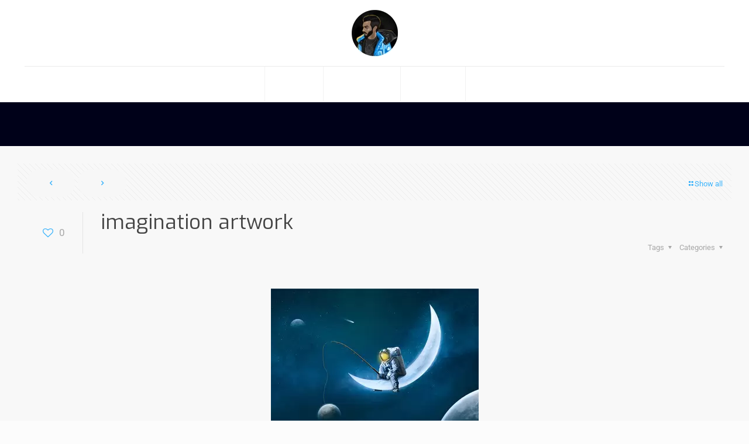

--- FILE ---
content_type: text/html; charset=UTF-8
request_url: https://mohamedsaber.net/imagination-artwork/
body_size: 41874
content:
<!DOCTYPE html>
<html lang="en-US" class="no-js" >

<head>

<meta charset="UTF-8" />
<meta name='robots' content='index, follow, max-image-preview:large, max-snippet:-1, max-video-preview:-1' />
	<style>img:is([sizes="auto" i], [sizes^="auto," i]) { contain-intrinsic-size: 3000px 1500px }</style>
	<meta name="description" content="Just another WordPress site"/>
<meta property="og:image" content="https://mohamedsaber.net/wp-content/uploads/2020/09/imagination-1.jpg"/>
<meta property="og:url" content="https://mohamedsaber.net/imagination-artwork/"/>
<meta property="og:type" content="article"/>
<meta property="og:title" content="imagination artwork"/>
<meta property="og:description" content="imagination Mohamed saber Watch Speedart You watch quick steps During the Artwork Process through this video ! https://www.youtube.com/watch?v=F6pJUwMVymc Tools Used Photoshop Pencil &amp; sketchbook share this […]"/>
<link rel="alternate" hreflang="en-US" href="https://mohamedsaber.net/imagination-artwork/"/>
<meta name="format-detection" content="telephone=no">
<meta name="viewport" content="width=device-width, initial-scale=1, maximum-scale=1" />

	<!-- This site is optimized with the Yoast SEO plugin v26.3 - https://yoast.com/wordpress/plugins/seo/ -->
	<title>imagination artwork - Mohamed Saber</title>
	<link rel="canonical" href="https://mohamedsaber.net/imagination-artwork/" />
	<meta property="og:locale" content="en_US" />
	<meta property="og:type" content="article" />
	<meta property="og:title" content="imagination artwork - Mohamed Saber" />
	<meta property="og:description" content="imagination Mohamed saber Watch Speedart You watch quick steps During the Artwork Process through this video ! https://www.youtube.com/watch?v=F6pJUwMVymc Tools Used Photoshop Pencil &amp; sketchbook share this […]" />
	<meta property="og:url" content="https://mohamedsaber.net/imagination-artwork/" />
	<meta property="og:site_name" content="Mohamed Saber" />
	<meta property="article:publisher" content="https://www.facebook.com/mohamedsaberartist" />
	<meta property="article:author" content="https://www.facebook.com/mohamedsaberartist" />
	<meta property="article:published_time" content="2020-09-10T20:34:30+00:00" />
	<meta property="article:modified_time" content="2022-07-30T09:12:08+00:00" />
	<meta property="og:image" content="https://mohamedsaber.net/wp-content/uploads/2020/09/imagination-1.jpg" />
	<meta property="og:image:width" content="355" />
	<meta property="og:image:height" content="262" />
	<meta property="og:image:type" content="image/jpeg" />
	<meta name="author" content="Mohamed Saber" />
	<meta name="twitter:card" content="summary_large_image" />
	<meta name="twitter:creator" content="@https://twitter.com/MohamedSaber_A" />
	<meta name="twitter:site" content="@MohamedSaber_A" />
	<meta name="twitter:label1" content="Written by" />
	<meta name="twitter:data1" content="Mohamed Saber" />
	<meta name="twitter:label2" content="Est. reading time" />
	<meta name="twitter:data2" content="5 minutes" />
	<script type="application/ld+json" class="yoast-schema-graph">{"@context":"https://schema.org","@graph":[{"@type":"Article","@id":"https://mohamedsaber.net/imagination-artwork/#article","isPartOf":{"@id":"https://mohamedsaber.net/imagination-artwork/"},"author":{"name":"Mohamed Saber","@id":"https://mohamedsaber.net/#/schema/person/c3ca8334b2c4706f8977ba900d75864e"},"headline":"imagination artwork","datePublished":"2020-09-10T20:34:30+00:00","dateModified":"2022-07-30T09:12:08+00:00","mainEntityOfPage":{"@id":"https://mohamedsaber.net/imagination-artwork/"},"wordCount":84,"commentCount":0,"publisher":{"@id":"https://mohamedsaber.net/#/schema/person/c3ca8334b2c4706f8977ba900d75864e"},"image":{"@id":"https://mohamedsaber.net/imagination-artwork/#primaryimage"},"thumbnailUrl":"https://mohamedsaber.net/wp-content/uploads/2020/09/imagination-1.jpg","keywords":["astronaut","earth","space"],"articleSection":["Artworks","Speedart"],"inLanguage":"en-US","potentialAction":[{"@type":"CommentAction","name":"Comment","target":["https://mohamedsaber.net/imagination-artwork/#respond"]}]},{"@type":"WebPage","@id":"https://mohamedsaber.net/imagination-artwork/","url":"https://mohamedsaber.net/imagination-artwork/","name":"imagination artwork - Mohamed Saber","isPartOf":{"@id":"https://mohamedsaber.net/#website"},"primaryImageOfPage":{"@id":"https://mohamedsaber.net/imagination-artwork/#primaryimage"},"image":{"@id":"https://mohamedsaber.net/imagination-artwork/#primaryimage"},"thumbnailUrl":"https://mohamedsaber.net/wp-content/uploads/2020/09/imagination-1.jpg","datePublished":"2020-09-10T20:34:30+00:00","dateModified":"2022-07-30T09:12:08+00:00","breadcrumb":{"@id":"https://mohamedsaber.net/imagination-artwork/#breadcrumb"},"inLanguage":"en-US","potentialAction":[{"@type":"ReadAction","target":["https://mohamedsaber.net/imagination-artwork/"]}]},{"@type":"ImageObject","inLanguage":"en-US","@id":"https://mohamedsaber.net/imagination-artwork/#primaryimage","url":"https://mohamedsaber.net/wp-content/uploads/2020/09/imagination-1.jpg","contentUrl":"https://mohamedsaber.net/wp-content/uploads/2020/09/imagination-1.jpg","width":355,"height":262},{"@type":"BreadcrumbList","@id":"https://mohamedsaber.net/imagination-artwork/#breadcrumb","itemListElement":[{"@type":"ListItem","position":1,"name":"Home","item":"https://mohamedsaber.net/"},{"@type":"ListItem","position":2,"name":"imagination artwork"}]},{"@type":"WebSite","@id":"https://mohamedsaber.net/#website","url":"https://mohamedsaber.net/","name":"Mohamed Saber","description":"Mohamed Saber Self-taught Digital artist, like to practice all styles/techniques of art, with making Painting","publisher":{"@id":"https://mohamedsaber.net/#/schema/person/c3ca8334b2c4706f8977ba900d75864e"},"potentialAction":[{"@type":"SearchAction","target":{"@type":"EntryPoint","urlTemplate":"https://mohamedsaber.net/?s={search_term_string}"},"query-input":{"@type":"PropertyValueSpecification","valueRequired":true,"valueName":"search_term_string"}}],"inLanguage":"en-US"},{"@type":["Person","Organization"],"@id":"https://mohamedsaber.net/#/schema/person/c3ca8334b2c4706f8977ba900d75864e","name":"Mohamed Saber","image":{"@type":"ImageObject","inLanguage":"en-US","@id":"https://mohamedsaber.net/#/schema/person/image/","url":"https://mohamedsaber.net/wp-content/uploads/2020/12/126581516_3795262627151689_3296648695571539224_o.jpg","contentUrl":"https://mohamedsaber.net/wp-content/uploads/2020/12/126581516_3795262627151689_3296648695571539224_o.jpg","width":1423,"height":1423,"caption":"Mohamed Saber"},"logo":{"@id":"https://mohamedsaber.net/#/schema/person/image/"},"description":"Self-taught Digital artist, like to practice all styles/techniques of art, with making Painting","sameAs":["https://www.m-saber.com","https://www.facebook.com/mohamedsaberartist","https://www.instagram.com/mohamedsaberartist","https://linkedin.com/mohamedsaberartist","https://www.pinterest.com/mohamedsaberartist","https://x.com/https://twitter.com/MohamedSaber_A","https://www.youtube.com/mohamedsaberartist"]}]}</script>
	<!-- / Yoast SEO plugin. -->


<link rel='dns-prefetch' href='//fonts.googleapis.com' />
<link rel="alternate" type="application/rss+xml" title="Mohamed Saber &raquo; Feed" href="https://mohamedsaber.net/feed/" />
<link rel="alternate" type="application/rss+xml" title="Mohamed Saber &raquo; Comments Feed" href="https://mohamedsaber.net/comments/feed/" />
<link rel="alternate" type="application/rss+xml" title="Mohamed Saber &raquo; imagination artwork Comments Feed" href="https://mohamedsaber.net/imagination-artwork/feed/" />
<link rel='stylesheet' id='litespeed-cache-dummy-css' href='https://mohamedsaber.net/wp-content/plugins/litespeed-cache/assets/css/litespeed-dummy.css' type='text/css' media='all' />
<style id='classic-theme-styles-inline-css' type='text/css'>
/*! This file is auto-generated */
.wp-block-button__link{color:#fff;background-color:#32373c;border-radius:9999px;box-shadow:none;text-decoration:none;padding:calc(.667em + 2px) calc(1.333em + 2px);font-size:1.125em}.wp-block-file__button{background:#32373c;color:#fff;text-decoration:none}
</style>
<style id='global-styles-inline-css' type='text/css'>
:root{--wp--preset--aspect-ratio--square: 1;--wp--preset--aspect-ratio--4-3: 4/3;--wp--preset--aspect-ratio--3-4: 3/4;--wp--preset--aspect-ratio--3-2: 3/2;--wp--preset--aspect-ratio--2-3: 2/3;--wp--preset--aspect-ratio--16-9: 16/9;--wp--preset--aspect-ratio--9-16: 9/16;--wp--preset--color--black: #000000;--wp--preset--color--cyan-bluish-gray: #abb8c3;--wp--preset--color--white: #ffffff;--wp--preset--color--pale-pink: #f78da7;--wp--preset--color--vivid-red: #cf2e2e;--wp--preset--color--luminous-vivid-orange: #ff6900;--wp--preset--color--luminous-vivid-amber: #fcb900;--wp--preset--color--light-green-cyan: #7bdcb5;--wp--preset--color--vivid-green-cyan: #00d084;--wp--preset--color--pale-cyan-blue: #8ed1fc;--wp--preset--color--vivid-cyan-blue: #0693e3;--wp--preset--color--vivid-purple: #9b51e0;--wp--preset--gradient--vivid-cyan-blue-to-vivid-purple: linear-gradient(135deg,rgba(6,147,227,1) 0%,rgb(155,81,224) 100%);--wp--preset--gradient--light-green-cyan-to-vivid-green-cyan: linear-gradient(135deg,rgb(122,220,180) 0%,rgb(0,208,130) 100%);--wp--preset--gradient--luminous-vivid-amber-to-luminous-vivid-orange: linear-gradient(135deg,rgba(252,185,0,1) 0%,rgba(255,105,0,1) 100%);--wp--preset--gradient--luminous-vivid-orange-to-vivid-red: linear-gradient(135deg,rgba(255,105,0,1) 0%,rgb(207,46,46) 100%);--wp--preset--gradient--very-light-gray-to-cyan-bluish-gray: linear-gradient(135deg,rgb(238,238,238) 0%,rgb(169,184,195) 100%);--wp--preset--gradient--cool-to-warm-spectrum: linear-gradient(135deg,rgb(74,234,220) 0%,rgb(151,120,209) 20%,rgb(207,42,186) 40%,rgb(238,44,130) 60%,rgb(251,105,98) 80%,rgb(254,248,76) 100%);--wp--preset--gradient--blush-light-purple: linear-gradient(135deg,rgb(255,206,236) 0%,rgb(152,150,240) 100%);--wp--preset--gradient--blush-bordeaux: linear-gradient(135deg,rgb(254,205,165) 0%,rgb(254,45,45) 50%,rgb(107,0,62) 100%);--wp--preset--gradient--luminous-dusk: linear-gradient(135deg,rgb(255,203,112) 0%,rgb(199,81,192) 50%,rgb(65,88,208) 100%);--wp--preset--gradient--pale-ocean: linear-gradient(135deg,rgb(255,245,203) 0%,rgb(182,227,212) 50%,rgb(51,167,181) 100%);--wp--preset--gradient--electric-grass: linear-gradient(135deg,rgb(202,248,128) 0%,rgb(113,206,126) 100%);--wp--preset--gradient--midnight: linear-gradient(135deg,rgb(2,3,129) 0%,rgb(40,116,252) 100%);--wp--preset--font-size--small: 13px;--wp--preset--font-size--medium: 20px;--wp--preset--font-size--large: 36px;--wp--preset--font-size--x-large: 42px;--wp--preset--spacing--20: 0.44rem;--wp--preset--spacing--30: 0.67rem;--wp--preset--spacing--40: 1rem;--wp--preset--spacing--50: 1.5rem;--wp--preset--spacing--60: 2.25rem;--wp--preset--spacing--70: 3.38rem;--wp--preset--spacing--80: 5.06rem;--wp--preset--shadow--natural: 6px 6px 9px rgba(0, 0, 0, 0.2);--wp--preset--shadow--deep: 12px 12px 50px rgba(0, 0, 0, 0.4);--wp--preset--shadow--sharp: 6px 6px 0px rgba(0, 0, 0, 0.2);--wp--preset--shadow--outlined: 6px 6px 0px -3px rgba(255, 255, 255, 1), 6px 6px rgba(0, 0, 0, 1);--wp--preset--shadow--crisp: 6px 6px 0px rgba(0, 0, 0, 1);}:where(.is-layout-flex){gap: 0.5em;}:where(.is-layout-grid){gap: 0.5em;}body .is-layout-flex{display: flex;}.is-layout-flex{flex-wrap: wrap;align-items: center;}.is-layout-flex > :is(*, div){margin: 0;}body .is-layout-grid{display: grid;}.is-layout-grid > :is(*, div){margin: 0;}:where(.wp-block-columns.is-layout-flex){gap: 2em;}:where(.wp-block-columns.is-layout-grid){gap: 2em;}:where(.wp-block-post-template.is-layout-flex){gap: 1.25em;}:where(.wp-block-post-template.is-layout-grid){gap: 1.25em;}.has-black-color{color: var(--wp--preset--color--black) !important;}.has-cyan-bluish-gray-color{color: var(--wp--preset--color--cyan-bluish-gray) !important;}.has-white-color{color: var(--wp--preset--color--white) !important;}.has-pale-pink-color{color: var(--wp--preset--color--pale-pink) !important;}.has-vivid-red-color{color: var(--wp--preset--color--vivid-red) !important;}.has-luminous-vivid-orange-color{color: var(--wp--preset--color--luminous-vivid-orange) !important;}.has-luminous-vivid-amber-color{color: var(--wp--preset--color--luminous-vivid-amber) !important;}.has-light-green-cyan-color{color: var(--wp--preset--color--light-green-cyan) !important;}.has-vivid-green-cyan-color{color: var(--wp--preset--color--vivid-green-cyan) !important;}.has-pale-cyan-blue-color{color: var(--wp--preset--color--pale-cyan-blue) !important;}.has-vivid-cyan-blue-color{color: var(--wp--preset--color--vivid-cyan-blue) !important;}.has-vivid-purple-color{color: var(--wp--preset--color--vivid-purple) !important;}.has-black-background-color{background-color: var(--wp--preset--color--black) !important;}.has-cyan-bluish-gray-background-color{background-color: var(--wp--preset--color--cyan-bluish-gray) !important;}.has-white-background-color{background-color: var(--wp--preset--color--white) !important;}.has-pale-pink-background-color{background-color: var(--wp--preset--color--pale-pink) !important;}.has-vivid-red-background-color{background-color: var(--wp--preset--color--vivid-red) !important;}.has-luminous-vivid-orange-background-color{background-color: var(--wp--preset--color--luminous-vivid-orange) !important;}.has-luminous-vivid-amber-background-color{background-color: var(--wp--preset--color--luminous-vivid-amber) !important;}.has-light-green-cyan-background-color{background-color: var(--wp--preset--color--light-green-cyan) !important;}.has-vivid-green-cyan-background-color{background-color: var(--wp--preset--color--vivid-green-cyan) !important;}.has-pale-cyan-blue-background-color{background-color: var(--wp--preset--color--pale-cyan-blue) !important;}.has-vivid-cyan-blue-background-color{background-color: var(--wp--preset--color--vivid-cyan-blue) !important;}.has-vivid-purple-background-color{background-color: var(--wp--preset--color--vivid-purple) !important;}.has-black-border-color{border-color: var(--wp--preset--color--black) !important;}.has-cyan-bluish-gray-border-color{border-color: var(--wp--preset--color--cyan-bluish-gray) !important;}.has-white-border-color{border-color: var(--wp--preset--color--white) !important;}.has-pale-pink-border-color{border-color: var(--wp--preset--color--pale-pink) !important;}.has-vivid-red-border-color{border-color: var(--wp--preset--color--vivid-red) !important;}.has-luminous-vivid-orange-border-color{border-color: var(--wp--preset--color--luminous-vivid-orange) !important;}.has-luminous-vivid-amber-border-color{border-color: var(--wp--preset--color--luminous-vivid-amber) !important;}.has-light-green-cyan-border-color{border-color: var(--wp--preset--color--light-green-cyan) !important;}.has-vivid-green-cyan-border-color{border-color: var(--wp--preset--color--vivid-green-cyan) !important;}.has-pale-cyan-blue-border-color{border-color: var(--wp--preset--color--pale-cyan-blue) !important;}.has-vivid-cyan-blue-border-color{border-color: var(--wp--preset--color--vivid-cyan-blue) !important;}.has-vivid-purple-border-color{border-color: var(--wp--preset--color--vivid-purple) !important;}.has-vivid-cyan-blue-to-vivid-purple-gradient-background{background: var(--wp--preset--gradient--vivid-cyan-blue-to-vivid-purple) !important;}.has-light-green-cyan-to-vivid-green-cyan-gradient-background{background: var(--wp--preset--gradient--light-green-cyan-to-vivid-green-cyan) !important;}.has-luminous-vivid-amber-to-luminous-vivid-orange-gradient-background{background: var(--wp--preset--gradient--luminous-vivid-amber-to-luminous-vivid-orange) !important;}.has-luminous-vivid-orange-to-vivid-red-gradient-background{background: var(--wp--preset--gradient--luminous-vivid-orange-to-vivid-red) !important;}.has-very-light-gray-to-cyan-bluish-gray-gradient-background{background: var(--wp--preset--gradient--very-light-gray-to-cyan-bluish-gray) !important;}.has-cool-to-warm-spectrum-gradient-background{background: var(--wp--preset--gradient--cool-to-warm-spectrum) !important;}.has-blush-light-purple-gradient-background{background: var(--wp--preset--gradient--blush-light-purple) !important;}.has-blush-bordeaux-gradient-background{background: var(--wp--preset--gradient--blush-bordeaux) !important;}.has-luminous-dusk-gradient-background{background: var(--wp--preset--gradient--luminous-dusk) !important;}.has-pale-ocean-gradient-background{background: var(--wp--preset--gradient--pale-ocean) !important;}.has-electric-grass-gradient-background{background: var(--wp--preset--gradient--electric-grass) !important;}.has-midnight-gradient-background{background: var(--wp--preset--gradient--midnight) !important;}.has-small-font-size{font-size: var(--wp--preset--font-size--small) !important;}.has-medium-font-size{font-size: var(--wp--preset--font-size--medium) !important;}.has-large-font-size{font-size: var(--wp--preset--font-size--large) !important;}.has-x-large-font-size{font-size: var(--wp--preset--font-size--x-large) !important;}
:where(.wp-block-post-template.is-layout-flex){gap: 1.25em;}:where(.wp-block-post-template.is-layout-grid){gap: 1.25em;}
:where(.wp-block-columns.is-layout-flex){gap: 2em;}:where(.wp-block-columns.is-layout-grid){gap: 2em;}
:root :where(.wp-block-pullquote){font-size: 1.5em;line-height: 1.6;}
</style>
<link rel='stylesheet' id='mfn-be-css' href='https://mohamedsaber.net/wp-content/themes/betheme/css/be.css' type='text/css' media='all' />
<link rel='stylesheet' id='mfn-animations-css' href='https://mohamedsaber.net/wp-content/themes/betheme/assets/animations/animations.min.css' type='text/css' media='all' />
<link rel='stylesheet' id='mfn-font-awesome-css' href='https://mohamedsaber.net/wp-content/themes/betheme/fonts/fontawesome/fontawesome.css' type='text/css' media='all' />
<link rel='stylesheet' id='mfn-responsive-css' href='https://mohamedsaber.net/wp-content/themes/betheme/css/responsive.css' type='text/css' media='all' />
<link rel='stylesheet' id='mfn-fonts-css' href='https://fonts.googleapis.com/css?family=Roboto%3A1%7CExo%3A1&#038;display=swap&#038;ver=6.8.3' type='text/css' media='all' />
<link rel='stylesheet' id='elementor-icons-css' href='https://mohamedsaber.net/wp-content/plugins/elementor/assets/lib/eicons/css/elementor-icons.min.css' type='text/css' media='all' />
<link rel='stylesheet' id='elementor-frontend-css' href='https://mohamedsaber.net/wp-content/plugins/elementor/assets/css/frontend.min.css' type='text/css' media='all' />
<style id='elementor-frontend-inline-css' type='text/css'>
.elementor-kit-698{--e-global-color-primary:#37B3FA;--e-global-color-secondary:#54595F;--e-global-color-text:#7A7A7A;--e-global-color-accent:#61CE70;--e-global-typography-primary-font-family:"Roboto";--e-global-typography-primary-font-weight:600;--e-global-typography-secondary-font-family:"Roboto Slab";--e-global-typography-secondary-font-weight:400;--e-global-typography-text-font-family:"Roboto";--e-global-typography-text-font-weight:400;--e-global-typography-accent-font-family:"Roboto";--e-global-typography-accent-font-weight:500;}.elementor-kit-698 e-page-transition{background-color:#FFBC7D;}.elementor-section.elementor-section-boxed > .elementor-container{max-width:1140px;}.e-con{--container-max-width:1140px;}.elementor-widget:not(:last-child){margin-block-end:20px;}.elementor-element{--widgets-spacing:20px 20px;--widgets-spacing-row:20px;--widgets-spacing-column:20px;}{}h1.entry-title{display:var(--page-title-display);}@media(max-width:1024px){.elementor-section.elementor-section-boxed > .elementor-container{max-width:1024px;}.e-con{--container-max-width:1024px;}}@media(max-width:767px){.elementor-section.elementor-section-boxed > .elementor-container{max-width:767px;}.e-con{--container-max-width:767px;}}
.elementor-394 .elementor-element.elementor-element-820bc96:not(.elementor-motion-effects-element-type-background), .elementor-394 .elementor-element.elementor-element-820bc96 > .elementor-motion-effects-container > .elementor-motion-effects-layer{background-image:url("https://mohamedsaber.net/wp-content/webp-express/webp-images/uploads/2020/09/khayal.jpg.webp");background-position:center center;background-size:cover;}.elementor-394 .elementor-element.elementor-element-820bc96 > .elementor-container{max-width:1069px;}.elementor-394 .elementor-element.elementor-element-820bc96{transition:background 0.3s, border 0.3s, border-radius 0.3s, box-shadow 0.3s;margin-top:-31px;margin-bottom:-31px;padding:25px 25px 25px 25px;}.elementor-394 .elementor-element.elementor-element-820bc96 > .elementor-background-overlay{transition:background 0.3s, border-radius 0.3s, opacity 0.3s;}.elementor-394 .elementor-element.elementor-element-1e88b07{--spacer-size:122px;}.elementor-394 .elementor-element.elementor-element-3fc87f0 > .elementor-widget-container{margin:-17px -17px -17px -17px;padding:-3px -3px -3px -3px;}.elementor-394 .elementor-element.elementor-element-3fc87f0{text-align:center;font-family:"Helvetica", Sans-serif;font-size:31px;line-height:0.7em;letter-spacing:-0.1px;color:#FFFFFF;}.elementor-394 .elementor-element.elementor-element-bc8c1d3{text-align:center;}.elementor-394 .elementor-element.elementor-element-bc8c1d3 .elementor-heading-title{font-size:17px;line-height:0.1em;letter-spacing:1.4px;color:#FFFFFF;}.elementor-394 .elementor-element.elementor-element-88c7864{margin-top:50px;margin-bottom:50px;padding:-19px -19px -19px -19px;}.elementor-394 .elementor-element.elementor-element-9858340 > .elementor-widget-wrap > .elementor-widget:not(.elementor-widget__width-auto):not(.elementor-widget__width-initial):not(:last-child):not(.elementor-absolute){margin-bottom:30px;}.elementor-394 .elementor-element.elementor-element-d16dc78 > .elementor-widget-container{margin:-18px -18px -18px -18px;padding:0px 0px 0px 0px;}.elementor-394 .elementor-element.elementor-element-d16dc78{text-align:center;}.elementor-394 .elementor-element.elementor-element-6cfbee4 > .elementor-widget-container{margin:-1px -1px -1px -1px;padding:9px 9px 9px 9px;}.elementor-394 .elementor-element.elementor-element-6cfbee4{text-align:center;}.elementor-394 .elementor-element.elementor-element-6cfbee4 img{max-width:1%;height:1px;}.elementor-394 .elementor-element.elementor-element-21f937e > .elementor-container{max-width:220px;}.elementor-bc-flex-widget .elementor-394 .elementor-element.elementor-element-817aa43.elementor-column .elementor-widget-wrap{align-items:center;}.elementor-394 .elementor-element.elementor-element-817aa43.elementor-column.elementor-element[data-element_type="column"] > .elementor-widget-wrap.elementor-element-populated{align-content:center;align-items:center;}.elementor-394 .elementor-element.elementor-element-817aa43.elementor-column > .elementor-widget-wrap{justify-content:center;}.elementor-394 .elementor-element.elementor-element-817aa43 > .elementor-element-populated, .elementor-394 .elementor-element.elementor-element-817aa43 > .elementor-element-populated > .elementor-background-overlay, .elementor-394 .elementor-element.elementor-element-817aa43 > .elementor-background-slideshow{border-radius:50px 50px 50px 50px;}.elementor-394 .elementor-element.elementor-element-817aa43 > .elementor-element-populated{box-shadow:0px -1px 10px -4px rgba(0,0,0,0.5);}.elementor-394 .elementor-element.elementor-element-0637954{width:auto;max-width:auto;align-self:center;}.elementor-394 .elementor-element.elementor-element-0637954 > .elementor-widget-container{margin:-6px 3px -11px 2px;}.elementor-394 .elementor-element.elementor-element-0637954 .elementor-icon-wrapper{text-align:left;}.elementor-394 .elementor-element.elementor-element-0637954 .elementor-icon{font-size:29px;}.elementor-394 .elementor-element.elementor-element-0637954 .elementor-icon svg{height:29px;}.elementor-394 .elementor-element.elementor-element-3cd9377{width:auto;max-width:auto;align-self:center;text-align:left;}.elementor-394 .elementor-element.elementor-element-3cd9377 > .elementor-widget-container{margin:3px 3px 3px 3px;}.elementor-394 .elementor-element.elementor-element-05e0da7 > .elementor-background-overlay{opacity:0.5;}.elementor-bc-flex-widget .elementor-394 .elementor-element.elementor-element-8bb4af6.elementor-column .elementor-widget-wrap{align-items:center;}.elementor-394 .elementor-element.elementor-element-8bb4af6.elementor-column.elementor-element[data-element_type="column"] > .elementor-widget-wrap.elementor-element-populated{align-content:center;align-items:center;}.elementor-394 .elementor-element.elementor-element-8bb4af6.elementor-column > .elementor-widget-wrap{justify-content:center;}.elementor-394 .elementor-element.elementor-element-e97b98c{width:var( --container-widget-width, 543px );max-width:543px;--container-widget-width:543px;--container-widget-flex-grow:0;align-self:center;text-align:center;line-height:1em;}.elementor-394 .elementor-element.elementor-element-e97b98c > .elementor-widget-container{margin:8px 8px 8px 8px;}.elementor-394 .elementor-element.elementor-element-5069fc6{width:var( --container-widget-width, 753px );max-width:753px;--container-widget-width:753px;--container-widget-flex-grow:0;align-self:center;}.elementor-394 .elementor-element.elementor-element-5069fc6 > .elementor-widget-container{padding:0px 0px 0px 0px;}.elementor-394 .elementor-element.elementor-element-5069fc6 .elementor-wrapper{--video-aspect-ratio:1.77777;}.elementor-394 .elementor-element.elementor-element-5069fc6 .elementor-custom-embed-play i{color:#FFFFFF;font-size:92px;}.elementor-394 .elementor-element.elementor-element-5069fc6 .elementor-custom-embed-play svg{fill:#FFFFFF;width:92px;height:92px;}.elementor-394 .elementor-element.elementor-element-81e85a7{--spacer-size:10px;}.elementor-394 .elementor-element.elementor-element-e21de06 > .elementor-widget-container{margin:-54px -54px -54px -54px;}.elementor-394 .elementor-element.elementor-element-e21de06 .elementor-icon-wrapper{text-align:center;}.elementor-394 .elementor-element.elementor-element-e21de06 .elementor-icon{font-size:138px;}.elementor-394 .elementor-element.elementor-element-e21de06 .elementor-icon svg{height:138px;}.elementor-394 .elementor-element.elementor-element-747e4e2 > .elementor-widget-wrap > .elementor-widget:not(.elementor-widget__width-auto):not(.elementor-widget__width-initial):not(:last-child):not(.elementor-absolute){margin-bottom:0px;}.elementor-394 .elementor-element.elementor-element-747e4e2 > .elementor-element-populated{margin:0px 0px 0px 0px;--e-column-margin-right:0px;--e-column-margin-left:0px;}.elementor-394 .elementor-element.elementor-element-eaefdef{--spacer-size:21px;}.elementor-394 .elementor-element.elementor-element-cc7caa7{--spacer-size:10px;}.elementor-394 .elementor-element.elementor-element-39b505d{--spacer-size:10px;}.elementor-394 .elementor-element.elementor-element-a443aea > .elementor-container > .elementor-column > .elementor-widget-wrap{align-content:center;align-items:center;}.elementor-394 .elementor-element.elementor-element-a443aea, .elementor-394 .elementor-element.elementor-element-a443aea > .elementor-background-overlay{border-radius:10px 10px 10px 10px;}.elementor-394 .elementor-element.elementor-element-a443aea{box-shadow:0px 0px 2px 0px rgba(0, 0, 0, 0.5);}.elementor-394 .elementor-element.elementor-element-a443aea > .elementor-container{text-align:center;}.elementor-bc-flex-widget .elementor-394 .elementor-element.elementor-element-5afaf78.elementor-column .elementor-widget-wrap{align-items:center;}.elementor-394 .elementor-element.elementor-element-5afaf78.elementor-column.elementor-element[data-element_type="column"] > .elementor-widget-wrap.elementor-element-populated{align-content:center;align-items:center;}.elementor-394 .elementor-element.elementor-element-b779489{width:auto;max-width:auto;align-self:center;}.elementor-394 .elementor-element.elementor-element-b779489 > .elementor-widget-container{margin:1px 1px 1px 1px;}.elementor-394 .elementor-element.elementor-element-b779489 .elementor-icon-wrapper{text-align:left;}.elementor-394 .elementor-element.elementor-element-b779489 .elementor-icon{font-size:24px;}.elementor-394 .elementor-element.elementor-element-b779489 .elementor-icon svg{height:24px;}.elementor-394 .elementor-element.elementor-element-c379e05{width:auto;max-width:auto;align-self:center;text-align:left;}.elementor-394 .elementor-element.elementor-element-c379e05 > .elementor-widget-container{margin:7px 7px 7px 7px;}.elementor-394 .elementor-element.elementor-element-7f83005{--spacer-size:14px;}.elementor-394 .elementor-element.elementor-element-a004fba > .elementor-container > .elementor-column > .elementor-widget-wrap{align-content:center;align-items:center;}.elementor-394 .elementor-element.elementor-element-a004fba, .elementor-394 .elementor-element.elementor-element-a004fba > .elementor-background-overlay{border-radius:10px 10px 10px 10px;}.elementor-394 .elementor-element.elementor-element-a004fba{box-shadow:0px 0px 2px 0px rgba(0, 0, 0, 0.5);}.elementor-394 .elementor-element.elementor-element-a004fba > .elementor-container{text-align:center;}.elementor-bc-flex-widget .elementor-394 .elementor-element.elementor-element-70d17f5.elementor-column .elementor-widget-wrap{align-items:center;}.elementor-394 .elementor-element.elementor-element-70d17f5.elementor-column.elementor-element[data-element_type="column"] > .elementor-widget-wrap.elementor-element-populated{align-content:center;align-items:center;}.elementor-394 .elementor-element.elementor-element-cdbf603{width:auto;max-width:auto;align-self:center;}.elementor-394 .elementor-element.elementor-element-cdbf603 > .elementor-widget-container{margin:1px 1px 1px 1px;}.elementor-394 .elementor-element.elementor-element-cdbf603 .elementor-icon-wrapper{text-align:left;}.elementor-394 .elementor-element.elementor-element-cdbf603 .elementor-icon{font-size:24px;}.elementor-394 .elementor-element.elementor-element-cdbf603 .elementor-icon svg{height:24px;}.elementor-394 .elementor-element.elementor-element-b566721{width:auto;max-width:auto;align-self:center;text-align:left;}.elementor-394 .elementor-element.elementor-element-b566721 > .elementor-widget-container{margin:7px 7px 7px 7px;}.elementor-394 .elementor-element.elementor-element-af3085a{--spacer-size:14px;}.elementor-394 .elementor-element.elementor-element-eb249de{--spacer-size:14px;}.elementor-394 .elementor-element.elementor-element-541cba2 > .elementor-container > .elementor-column > .elementor-widget-wrap{align-content:center;align-items:center;}.elementor-394 .elementor-element.elementor-element-541cba2 > .elementor-background-overlay{background-color:#ECECEC;opacity:0.5;}.elementor-394 .elementor-element.elementor-element-541cba2, .elementor-394 .elementor-element.elementor-element-541cba2 > .elementor-background-overlay{border-radius:30px 30px 30px 30px;}.elementor-394 .elementor-element.elementor-element-541cba2 > .elementor-container{text-align:center;}.elementor-394 .elementor-element.elementor-element-541cba2{margin-top:5px;margin-bottom:5px;}.elementor-bc-flex-widget .elementor-394 .elementor-element.elementor-element-c1349af.elementor-column .elementor-widget-wrap{align-items:center;}.elementor-394 .elementor-element.elementor-element-c1349af.elementor-column.elementor-element[data-element_type="column"] > .elementor-widget-wrap.elementor-element-populated{align-content:center;align-items:center;}.elementor-394 .elementor-element.elementor-element-c1349af.elementor-column > .elementor-widget-wrap{justify-content:center;}.elementor-394 .elementor-element.elementor-element-c1349af > .elementor-widget-wrap > .elementor-widget:not(.elementor-widget__width-auto):not(.elementor-widget__width-initial):not(:last-child):not(.elementor-absolute){margin-bottom:0px;}.elementor-394 .elementor-element.elementor-element-7dd885d{--spacer-size:10px;width:auto;max-width:auto;align-self:center;}.elementor-394 .elementor-element.elementor-element-59550dc{text-align:center;}.elementor-394 .elementor-element.elementor-element-0f7d8a5{width:auto;max-width:auto;align-self:center;}.elementor-394 .elementor-element.elementor-element-0f7d8a5 > .elementor-widget-container{margin:5px 5px 5px 5px;padding:5px 5px 5px 5px;}.elementor-394 .elementor-element.elementor-element-0f7d8a5 .elementor-icon-wrapper{text-align:left;}.elementor-394 .elementor-element.elementor-element-0f7d8a5.elementor-view-stacked .elementor-icon{background-color:#787878;}.elementor-394 .elementor-element.elementor-element-0f7d8a5.elementor-view-framed .elementor-icon, .elementor-394 .elementor-element.elementor-element-0f7d8a5.elementor-view-default .elementor-icon{color:#787878;border-color:#787878;}.elementor-394 .elementor-element.elementor-element-0f7d8a5.elementor-view-framed .elementor-icon, .elementor-394 .elementor-element.elementor-element-0f7d8a5.elementor-view-default .elementor-icon svg{fill:#787878;}.elementor-394 .elementor-element.elementor-element-0f7d8a5.elementor-view-stacked .elementor-icon:hover{background-color:#3AB3FB;}.elementor-394 .elementor-element.elementor-element-0f7d8a5.elementor-view-framed .elementor-icon:hover, .elementor-394 .elementor-element.elementor-element-0f7d8a5.elementor-view-default .elementor-icon:hover{color:#3AB3FB;border-color:#3AB3FB;}.elementor-394 .elementor-element.elementor-element-0f7d8a5.elementor-view-framed .elementor-icon:hover, .elementor-394 .elementor-element.elementor-element-0f7d8a5.elementor-view-default .elementor-icon:hover svg{fill:#3AB3FB;}.elementor-394 .elementor-element.elementor-element-0f7d8a5 .elementor-icon{font-size:34px;}.elementor-394 .elementor-element.elementor-element-0f7d8a5 .elementor-icon svg{height:34px;}.elementor-394 .elementor-element.elementor-element-9cb3239{width:auto;max-width:auto;align-self:center;}.elementor-394 .elementor-element.elementor-element-9cb3239 > .elementor-widget-container{margin:5px 5px 5px 5px;padding:5px 5px 5px 5px;}.elementor-394 .elementor-element.elementor-element-9cb3239 .elementor-icon-wrapper{text-align:center;}.elementor-394 .elementor-element.elementor-element-9cb3239.elementor-view-stacked .elementor-icon{background-color:#787878;}.elementor-394 .elementor-element.elementor-element-9cb3239.elementor-view-framed .elementor-icon, .elementor-394 .elementor-element.elementor-element-9cb3239.elementor-view-default .elementor-icon{color:#787878;border-color:#787878;}.elementor-394 .elementor-element.elementor-element-9cb3239.elementor-view-framed .elementor-icon, .elementor-394 .elementor-element.elementor-element-9cb3239.elementor-view-default .elementor-icon svg{fill:#787878;}.elementor-394 .elementor-element.elementor-element-9cb3239.elementor-view-stacked .elementor-icon:hover{background-color:#3AB3FB;}.elementor-394 .elementor-element.elementor-element-9cb3239.elementor-view-framed .elementor-icon:hover, .elementor-394 .elementor-element.elementor-element-9cb3239.elementor-view-default .elementor-icon:hover{color:#3AB3FB;border-color:#3AB3FB;}.elementor-394 .elementor-element.elementor-element-9cb3239.elementor-view-framed .elementor-icon:hover, .elementor-394 .elementor-element.elementor-element-9cb3239.elementor-view-default .elementor-icon:hover svg{fill:#3AB3FB;}.elementor-394 .elementor-element.elementor-element-9cb3239 .elementor-icon{font-size:30px;}.elementor-394 .elementor-element.elementor-element-9cb3239 .elementor-icon svg{height:30px;}.elementor-394 .elementor-element.elementor-element-7b455bd{--spacer-size:10px;width:auto;max-width:auto;align-self:center;}.elementor-394 .elementor-element.elementor-element-d258fc6{width:auto;max-width:auto;align-self:flex-end;}.elementor-394 .elementor-element.elementor-element-d258fc6 > .elementor-widget-container{margin:5px 5px 5px 5px;padding:5px 5px 5px 5px;}.elementor-394 .elementor-element.elementor-element-d258fc6 .elementor-icon-wrapper{text-align:center;}.elementor-394 .elementor-element.elementor-element-d258fc6.elementor-view-stacked .elementor-icon{background-color:#787878;}.elementor-394 .elementor-element.elementor-element-d258fc6.elementor-view-framed .elementor-icon, .elementor-394 .elementor-element.elementor-element-d258fc6.elementor-view-default .elementor-icon{color:#787878;border-color:#787878;}.elementor-394 .elementor-element.elementor-element-d258fc6.elementor-view-framed .elementor-icon, .elementor-394 .elementor-element.elementor-element-d258fc6.elementor-view-default .elementor-icon svg{fill:#787878;}.elementor-394 .elementor-element.elementor-element-d258fc6.elementor-view-stacked .elementor-icon:hover{background-color:#3AB3FB;}.elementor-394 .elementor-element.elementor-element-d258fc6.elementor-view-framed .elementor-icon:hover, .elementor-394 .elementor-element.elementor-element-d258fc6.elementor-view-default .elementor-icon:hover{color:#3AB3FB;border-color:#3AB3FB;}.elementor-394 .elementor-element.elementor-element-d258fc6.elementor-view-framed .elementor-icon:hover, .elementor-394 .elementor-element.elementor-element-d258fc6.elementor-view-default .elementor-icon:hover svg{fill:#3AB3FB;}.elementor-394 .elementor-element.elementor-element-d258fc6 .elementor-icon{font-size:30px;}.elementor-394 .elementor-element.elementor-element-d258fc6 .elementor-icon svg{height:30px;}.elementor-394 .elementor-element.elementor-element-e784a09{--spacer-size:17px;}.elementor-394 .elementor-element.elementor-element-a7d8be9, .elementor-394 .elementor-element.elementor-element-a7d8be9 > .elementor-background-overlay{border-radius:15px 15px 15px 15px;}.elementor-394 .elementor-element.elementor-element-a7d8be9{box-shadow:0px 0px 3px 0px rgba(0,0,0,0.5);margin-top:0px;margin-bottom:0px;}.elementor-394 .elementor-element.elementor-element-4055c0f{width:auto;max-width:auto;align-self:center;}.elementor-394 .elementor-element.elementor-element-467056f{width:auto;max-width:auto;align-self:center;text-align:left;font-family:"Helvetica", Sans-serif;font-size:14px;font-weight:300;line-height:2em;letter-spacing:0.2px;}.elementor-394 .elementor-element.elementor-element-467056f > .elementor-widget-container{margin:7px 7px 7px 7px;}.elementor-394 .elementor-element.elementor-element-e439a4f{width:auto;max-width:auto;}.elementor-394 .elementor-element.elementor-element-e439a4f > .elementor-widget-container{margin:5px 5px 5px 5px;}.elementor-394 .elementor-element.elementor-element-e439a4f .elementor-icon-wrapper{text-align:center;}.elementor-394 .elementor-element.elementor-element-e439a4f.elementor-view-stacked .elementor-icon{background-color:#3AB3FB;}.elementor-394 .elementor-element.elementor-element-e439a4f.elementor-view-framed .elementor-icon, .elementor-394 .elementor-element.elementor-element-e439a4f.elementor-view-default .elementor-icon{color:#3AB3FB;border-color:#3AB3FB;}.elementor-394 .elementor-element.elementor-element-e439a4f.elementor-view-framed .elementor-icon, .elementor-394 .elementor-element.elementor-element-e439a4f.elementor-view-default .elementor-icon svg{fill:#3AB3FB;}.elementor-394 .elementor-element.elementor-element-e439a4f .elementor-icon{font-size:21px;}.elementor-394 .elementor-element.elementor-element-e439a4f .elementor-icon svg{height:21px;}.elementor-394 .elementor-element.elementor-element-d4fc8f3{width:auto;max-width:auto;align-self:center;}.elementor-394 .elementor-element.elementor-element-d4fc8f3 > .elementor-widget-container{margin:15px 0px 4px 6px;}.elementor-394 .elementor-element.elementor-element-d4fc8f3 .elementor-heading-title{font-size:14px;font-weight:bold;line-height:0.1em;letter-spacing:0.8px;}.elementor-394 .elementor-element.elementor-element-accecf3 > .elementor-widget-container{margin:5px 0px 0px 0px;padding:0px 0px 0px 0px;}.elementor-394 .elementor-element.elementor-element-accecf3 .elementor-icon-list-items:not(.elementor-inline-items) .elementor-icon-list-item:not(:last-child){padding-bottom:calc(15px/2);}.elementor-394 .elementor-element.elementor-element-accecf3 .elementor-icon-list-items:not(.elementor-inline-items) .elementor-icon-list-item:not(:first-child){margin-top:calc(15px/2);}.elementor-394 .elementor-element.elementor-element-accecf3 .elementor-icon-list-items.elementor-inline-items .elementor-icon-list-item{margin-right:calc(15px/2);margin-left:calc(15px/2);}.elementor-394 .elementor-element.elementor-element-accecf3 .elementor-icon-list-items.elementor-inline-items{margin-right:calc(-15px/2);margin-left:calc(-15px/2);}body.rtl .elementor-394 .elementor-element.elementor-element-accecf3 .elementor-icon-list-items.elementor-inline-items .elementor-icon-list-item:after{left:calc(-15px/2);}body:not(.rtl) .elementor-394 .elementor-element.elementor-element-accecf3 .elementor-icon-list-items.elementor-inline-items .elementor-icon-list-item:after{right:calc(-15px/2);}.elementor-394 .elementor-element.elementor-element-accecf3 .elementor-icon-list-icon{width:6px;}.elementor-394 .elementor-element.elementor-element-accecf3 .elementor-icon-list-icon i{font-size:6px;}.elementor-394 .elementor-element.elementor-element-accecf3 .elementor-icon-list-icon svg{--e-icon-list-icon-size:6px;}body:not(.rtl) .elementor-394 .elementor-element.elementor-element-accecf3 .elementor-icon-list-text{padding-left:0px;}body.rtl .elementor-394 .elementor-element.elementor-element-accecf3 .elementor-icon-list-text{padding-right:0px;}.elementor-394 .elementor-element.elementor-element-accecf3 .elementor-icon-list-text, .elementor-394 .elementor-element.elementor-element-accecf3 .elementor-icon-list-text a{color:#FFFFFF;}.elementor-394 .elementor-element.elementor-element-accecf3 .elementor-icon-list-item{font-size:16px;line-height:1.5em;}@media(min-width:768px){.elementor-394 .elementor-element.elementor-element-9858340{width:74.891%;}.elementor-394 .elementor-element.elementor-element-747e4e2{width:24.288%;}.elementor-394 .elementor-element.elementor-element-5a2b0bd{width:7.401%;}.elementor-394 .elementor-element.elementor-element-ca2d7cc{width:92.599%;}}
</style>
<link rel='stylesheet' id='font-awesome-5-all-css' href='https://mohamedsaber.net/wp-content/plugins/elementor/assets/lib/font-awesome/css/all.min.css' type='text/css' media='all' />
<link rel='stylesheet' id='font-awesome-4-shim-css' href='https://mohamedsaber.net/wp-content/plugins/elementor/assets/lib/font-awesome/css/v4-shims.min.css' type='text/css' media='all' />
<link rel='stylesheet' id='widget-spacer-css' href='https://mohamedsaber.net/wp-content/plugins/elementor/assets/css/widget-spacer.min.css' type='text/css' media='all' />
<link rel='stylesheet' id='widget-heading-css' href='https://mohamedsaber.net/wp-content/plugins/elementor/assets/css/widget-heading.min.css' type='text/css' media='all' />
<link rel='stylesheet' id='widget-image-css' href='https://mohamedsaber.net/wp-content/plugins/elementor/assets/css/widget-image.min.css' type='text/css' media='all' />
<link rel='stylesheet' id='widget-video-css' href='https://mohamedsaber.net/wp-content/plugins/elementor/assets/css/widget-video.min.css' type='text/css' media='all' />
<link rel='stylesheet' id='widget-post-info-css' href='https://mohamedsaber.net/wp-content/plugins/pro-elements/assets/css/widget-post-info.min.css' type='text/css' media='all' />
<link rel='stylesheet' id='widget-icon-list-css' href='https://mohamedsaber.net/wp-content/plugins/elementor/assets/css/widget-icon-list.min.css' type='text/css' media='all' />
<link rel='stylesheet' id='elementor-icons-shared-0-css' href='https://mohamedsaber.net/wp-content/plugins/elementor/assets/lib/font-awesome/css/fontawesome.min.css' type='text/css' media='all' />
<link rel='stylesheet' id='elementor-icons-fa-regular-css' href='https://mohamedsaber.net/wp-content/plugins/elementor/assets/lib/font-awesome/css/regular.min.css' type='text/css' media='all' />
<link rel='stylesheet' id='elementor-icons-fa-solid-css' href='https://mohamedsaber.net/wp-content/plugins/elementor/assets/lib/font-awesome/css/solid.min.css' type='text/css' media='all' />
<link rel='stylesheet' id='widget-posts-css' href='https://mohamedsaber.net/wp-content/plugins/pro-elements/assets/css/widget-posts.min.css' type='text/css' media='all' />
<style id='mfn-dynamic-inline-css' type='text/css'>
html{background-color:#FCFCFC}#Wrapper,#Content,.mfn-popup .mfn-popup-content,.mfn-off-canvas-sidebar .mfn-off-canvas-content-wrapper,.mfn-cart-holder,.mfn-header-login,#Top_bar .search_wrapper,#Top_bar .top_bar_right .mfn-live-search-box,.column_livesearch .mfn-live-search-wrapper,.column_livesearch .mfn-live-search-box{background-color:#f8f8f8}.layout-boxed.mfn-bebuilder-header.mfn-ui #Wrapper .mfn-only-sample-content{background-color:#f8f8f8}body:not(.template-slider) #Header{min-height:250px}body.header-below:not(.template-slider) #Header{padding-top:250px}.elementor-page.elementor-default #Content .the_content .section_wrapper{max-width:100%}.elementor-page.elementor-default #Content .section.the_content{width:100%}.elementor-page.elementor-default #Content .section_wrapper .the_content_wrapper{margin-left:0;margin-right:0;width:100%}body,span.date_label,.timeline_items li h3 span,input[type="date"],input[type="text"],input[type="password"],input[type="tel"],input[type="email"],input[type="url"],textarea,select,.offer_li .title h3,.mfn-menu-item-megamenu{font-family:"Roboto",-apple-system,BlinkMacSystemFont,"Segoe UI",Roboto,Oxygen-Sans,Ubuntu,Cantarell,"Helvetica Neue",sans-serif}.lead,.big{font-family:"Roboto",-apple-system,BlinkMacSystemFont,"Segoe UI",Roboto,Oxygen-Sans,Ubuntu,Cantarell,"Helvetica Neue",sans-serif}#menu > ul > li > a,#overlay-menu ul li a{font-family:"Roboto",-apple-system,BlinkMacSystemFont,"Segoe UI",Roboto,Oxygen-Sans,Ubuntu,Cantarell,"Helvetica Neue",sans-serif}#Subheader .title{font-family:"Arial",-apple-system,BlinkMacSystemFont,"Segoe UI",Roboto,Oxygen-Sans,Ubuntu,Cantarell,"Helvetica Neue",sans-serif}h1,h2,h3,h4,.text-logo #logo{font-family:"Exo",-apple-system,BlinkMacSystemFont,"Segoe UI",Roboto,Oxygen-Sans,Ubuntu,Cantarell,"Helvetica Neue",sans-serif}h5,h6{font-family:"Roboto",-apple-system,BlinkMacSystemFont,"Segoe UI",Roboto,Oxygen-Sans,Ubuntu,Cantarell,"Helvetica Neue",sans-serif}blockquote{font-family:"Exo",-apple-system,BlinkMacSystemFont,"Segoe UI",Roboto,Oxygen-Sans,Ubuntu,Cantarell,"Helvetica Neue",sans-serif}.chart_box .chart .num,.counter .desc_wrapper .number-wrapper,.how_it_works .image .number,.pricing-box .plan-header .price,.quick_fact .number-wrapper,.woocommerce .product div.entry-summary .price{font-family:"Arial",-apple-system,BlinkMacSystemFont,"Segoe UI",Roboto,Oxygen-Sans,Ubuntu,Cantarell,"Helvetica Neue",sans-serif}body,.mfn-menu-item-megamenu{font-size:13px;line-height:21px;font-weight:400;letter-spacing:0px}.lead,.big{font-size:16px;line-height:28px;font-weight:400;letter-spacing:0px}#menu > ul > li > a,#overlay-menu ul li a{font-size:16px;font-weight:700;letter-spacing:0px}#overlay-menu ul li a{line-height:24px}#Subheader .title{font-size:25px;line-height:25px;font-weight:400;letter-spacing:0px}h1,.text-logo #logo{font-size:25px;line-height:25px;font-weight:300;letter-spacing:0px}h2{font-size:37px;line-height:41px;font-weight:300;letter-spacing:0px}h3,.woocommerce ul.products li.product h3,.woocommerce #customer_login h2{font-size:27px;line-height:27px;font-weight:300;letter-spacing:0px}h4,.woocommerce .woocommerce-order-details__title,.woocommerce .wc-bacs-bank-details-heading,.woocommerce .woocommerce-customer-details h2{font-size:21px;line-height:25px;font-weight:300;letter-spacing:0px}h5{font-size:15px;line-height:19px;font-weight:700;letter-spacing:0px}h6{font-size:13px;line-height:19px;font-weight:400;letter-spacing:0px}#Intro .intro-title{font-size:70px;line-height:70px;font-weight:400;letter-spacing:0px}@media only screen and (min-width:768px) and (max-width:959px){body,.mfn-menu-item-megamenu{font-size:13px;line-height:19px;font-weight:400;letter-spacing:0px}.lead,.big{font-size:14px;line-height:24px;font-weight:400;letter-spacing:0px}#menu > ul > li > a,#overlay-menu ul li a{font-size:14px;font-weight:700;letter-spacing:0px}#overlay-menu ul li a{line-height:21px}#Subheader .title{font-size:21px;line-height:21px;font-weight:400;letter-spacing:0px}h1,.text-logo #logo{font-size:21px;line-height:21px;font-weight:300;letter-spacing:0px}h2{font-size:31px;line-height:35px;font-weight:300;letter-spacing:0px}h3,.woocommerce ul.products li.product h3,.woocommerce #customer_login h2{font-size:23px;line-height:23px;font-weight:300;letter-spacing:0px}h4,.woocommerce .woocommerce-order-details__title,.woocommerce .wc-bacs-bank-details-heading,.woocommerce .woocommerce-customer-details h2{font-size:18px;line-height:21px;font-weight:300;letter-spacing:0px}h5{font-size:13px;line-height:19px;font-weight:700;letter-spacing:0px}h6{font-size:13px;line-height:19px;font-weight:400;letter-spacing:0px}#Intro .intro-title{font-size:60px;line-height:60px;font-weight:400;letter-spacing:0px}blockquote{font-size:15px}.chart_box .chart .num{font-size:45px;line-height:45px}.counter .desc_wrapper .number-wrapper{font-size:45px;line-height:45px}.counter .desc_wrapper .title{font-size:14px;line-height:18px}.faq .question .title{font-size:14px}.fancy_heading .title{font-size:38px;line-height:38px}.offer .offer_li .desc_wrapper .title h3{font-size:32px;line-height:32px}.offer_thumb_ul li.offer_thumb_li .desc_wrapper .title h3{font-size:32px;line-height:32px}.pricing-box .plan-header h2{font-size:27px;line-height:27px}.pricing-box .plan-header .price > span{font-size:40px;line-height:40px}.pricing-box .plan-header .price sup.currency{font-size:18px;line-height:18px}.pricing-box .plan-header .price sup.period{font-size:14px;line-height:14px}.quick_fact .number-wrapper{font-size:80px;line-height:80px}.trailer_box .desc h2{font-size:27px;line-height:27px}.widget > h3{font-size:17px;line-height:20px}}@media only screen and (min-width:480px) and (max-width:767px){body,.mfn-menu-item-megamenu{font-size:13px;line-height:19px;font-weight:400;letter-spacing:0px}.lead,.big{font-size:13px;line-height:21px;font-weight:400;letter-spacing:0px}#menu > ul > li > a,#overlay-menu ul li a{font-size:13px;font-weight:700;letter-spacing:0px}#overlay-menu ul li a{line-height:19.5px}#Subheader .title{font-size:19px;line-height:19px;font-weight:400;letter-spacing:0px}h1,.text-logo #logo{font-size:19px;line-height:19px;font-weight:300;letter-spacing:0px}h2{font-size:28px;line-height:31px;font-weight:300;letter-spacing:0px}h3,.woocommerce ul.products li.product h3,.woocommerce #customer_login h2{font-size:20px;line-height:20px;font-weight:300;letter-spacing:0px}h4,.woocommerce .woocommerce-order-details__title,.woocommerce .wc-bacs-bank-details-heading,.woocommerce .woocommerce-customer-details h2{font-size:16px;line-height:19px;font-weight:300;letter-spacing:0px}h5{font-size:13px;line-height:19px;font-weight:700;letter-spacing:0px}h6{font-size:13px;line-height:19px;font-weight:400;letter-spacing:0px}#Intro .intro-title{font-size:53px;line-height:53px;font-weight:400;letter-spacing:0px}blockquote{font-size:14px}.chart_box .chart .num{font-size:40px;line-height:40px}.counter .desc_wrapper .number-wrapper{font-size:40px;line-height:40px}.counter .desc_wrapper .title{font-size:13px;line-height:16px}.faq .question .title{font-size:13px}.fancy_heading .title{font-size:34px;line-height:34px}.offer .offer_li .desc_wrapper .title h3{font-size:28px;line-height:28px}.offer_thumb_ul li.offer_thumb_li .desc_wrapper .title h3{font-size:28px;line-height:28px}.pricing-box .plan-header h2{font-size:24px;line-height:24px}.pricing-box .plan-header .price > span{font-size:34px;line-height:34px}.pricing-box .plan-header .price sup.currency{font-size:16px;line-height:16px}.pricing-box .plan-header .price sup.period{font-size:13px;line-height:13px}.quick_fact .number-wrapper{font-size:70px;line-height:70px}.trailer_box .desc h2{font-size:24px;line-height:24px}.widget > h3{font-size:16px;line-height:19px}}@media only screen and (max-width:479px){body,.mfn-menu-item-megamenu{font-size:13px;line-height:19px;font-weight:400;letter-spacing:0px}.lead,.big{font-size:13px;line-height:19px;font-weight:400;letter-spacing:0px}#menu > ul > li > a,#overlay-menu ul li a{font-size:13px;font-weight:700;letter-spacing:0px}#overlay-menu ul li a{line-height:19.5px}#Subheader .title{font-size:15px;line-height:19px;font-weight:400;letter-spacing:0px}h1,.text-logo #logo{font-size:15px;line-height:19px;font-weight:300;letter-spacing:0px}h2{font-size:22px;line-height:25px;font-weight:300;letter-spacing:0px}h3,.woocommerce ul.products li.product h3,.woocommerce #customer_login h2{font-size:16px;line-height:19px;font-weight:300;letter-spacing:0px}h4,.woocommerce .woocommerce-order-details__title,.woocommerce .wc-bacs-bank-details-heading,.woocommerce .woocommerce-customer-details h2{font-size:13px;line-height:19px;font-weight:300;letter-spacing:0px}h5{font-size:13px;line-height:19px;font-weight:700;letter-spacing:0px}h6{font-size:13px;line-height:19px;font-weight:400;letter-spacing:0px}#Intro .intro-title{font-size:42px;line-height:42px;font-weight:400;letter-spacing:0px}blockquote{font-size:13px}.chart_box .chart .num{font-size:35px;line-height:35px}.counter .desc_wrapper .number-wrapper{font-size:35px;line-height:35px}.counter .desc_wrapper .title{font-size:13px;line-height:26px}.faq .question .title{font-size:13px}.fancy_heading .title{font-size:30px;line-height:30px}.offer .offer_li .desc_wrapper .title h3{font-size:26px;line-height:26px}.offer_thumb_ul li.offer_thumb_li .desc_wrapper .title h3{font-size:26px;line-height:26px}.pricing-box .plan-header h2{font-size:21px;line-height:21px}.pricing-box .plan-header .price > span{font-size:32px;line-height:32px}.pricing-box .plan-header .price sup.currency{font-size:14px;line-height:14px}.pricing-box .plan-header .price sup.period{font-size:13px;line-height:13px}.quick_fact .number-wrapper{font-size:60px;line-height:60px}.trailer_box .desc h2{font-size:21px;line-height:21px}.widget > h3{font-size:15px;line-height:18px}}.with_aside .sidebar.columns{width:23%}.with_aside .sections_group{width:77%}.aside_both .sidebar.columns{width:18%}.aside_both .sidebar.sidebar-1{margin-left:-82%}.aside_both .sections_group{width:64%;margin-left:18%}@media only screen and (min-width:1240px){#Wrapper,.with_aside .content_wrapper{max-width:1240px}body.layout-boxed.mfn-header-scrolled .mfn-header-tmpl.mfn-sticky-layout-width{max-width:1240px;left:0;right:0;margin-left:auto;margin-right:auto}body.layout-boxed:not(.mfn-header-scrolled) .mfn-header-tmpl.mfn-header-layout-width,body.layout-boxed .mfn-header-tmpl.mfn-header-layout-width:not(.mfn-hasSticky){max-width:1240px;left:0;right:0;margin-left:auto;margin-right:auto}body.layout-boxed.mfn-bebuilder-header.mfn-ui .mfn-only-sample-content{max-width:1240px;margin-left:auto;margin-right:auto}.section_wrapper,.container{max-width:1220px}.layout-boxed.header-boxed #Top_bar.is-sticky{max-width:1240px}}@media only screen and (max-width:767px){#Wrapper{max-width:calc(100% - 67px)}.content_wrapper .section_wrapper,.container,.four.columns .widget-area{max-width:770px !important;padding-left:33px;padding-right:33px}}body{--mfn-button-font-family:inherit;--mfn-button-font-size:13px;--mfn-button-font-weight:400;--mfn-button-font-style:inherit;--mfn-button-letter-spacing:0px;--mfn-button-padding:16px 35px 16px 35px;--mfn-button-border-width:0px;--mfn-button-border-radius:50px;--mfn-button-gap:10px;--mfn-button-transition:0.2s;--mfn-button-color:#3ab3fb;--mfn-button-color-hover:#3ab3fb;--mfn-button-bg:#f7f7f7;--mfn-button-bg-hover:#eaeaea;--mfn-button-border-color:transparent;--mfn-button-border-color-hover:transparent;--mfn-button-icon-color:#3ab3fb;--mfn-button-icon-color-hover:#3ab3fb;--mfn-button-box-shadow:unset;--mfn-button-theme-color:#f7f7f7;--mfn-button-theme-color-hover:#f7f7f7;--mfn-button-theme-bg:#3ab3fb;--mfn-button-theme-bg-hover:#2da6ee;--mfn-button-theme-border-color:transparent;--mfn-button-theme-border-color-hover:transparent;--mfn-button-theme-icon-color:#f7f7f7;--mfn-button-theme-icon-color-hover:#f7f7f7;--mfn-button-theme-box-shadow:unset;--mfn-button-shop-color:#f7f7f7;--mfn-button-shop-color-hover:#f7f7f7;--mfn-button-shop-bg:#3ab3fb;--mfn-button-shop-bg-hover:#2da6ee;--mfn-button-shop-border-color:transparent;--mfn-button-shop-border-color-hover:transparent;--mfn-button-shop-icon-color:#626262;--mfn-button-shop-icon-color-hover:#626262;--mfn-button-shop-box-shadow:unset;--mfn-button-action-color:#3ab3fb;--mfn-button-action-color-hover:#3ab3fb;--mfn-button-action-bg:#f7f7f7;--mfn-button-action-bg-hover:#eaeaea;--mfn-button-action-border-color:transparent;--mfn-button-action-border-color-hover:transparent;--mfn-button-action-icon-color:#3ab3fb;--mfn-button-action-icon-color-hover:#3ab3fb;--mfn-button-action-box-shadow:unset}@media only screen and (max-width:959px){body{}}@media only screen and (max-width:768px){body{}}.mfn-cookies,.mfn-cookies-reopen{--mfn-gdpr2-container-text-color:#626262;--mfn-gdpr2-container-strong-color:#07070a;--mfn-gdpr2-container-bg:#ffffff;--mfn-gdpr2-container-overlay:rgba(25,37,48,0.6);--mfn-gdpr2-details-box-bg:#fbfbfb;--mfn-gdpr2-details-switch-bg:#00032a;--mfn-gdpr2-details-switch-bg-active:#5acb65;--mfn-gdpr2-tabs-text-color:#07070a;--mfn-gdpr2-tabs-text-color-active:#0089f7;--mfn-gdpr2-tabs-border:rgba(8,8,14,0.1);--mfn-gdpr2-buttons-box-bg:#fbfbfb;--mfn-gdpr2-reopen-background:#fff;--mfn-gdpr2-reopen-color:#222}#Top_bar #logo,.header-fixed #Top_bar #logo,.header-plain #Top_bar #logo,.header-transparent #Top_bar #logo{height:60px;line-height:60px;padding:15px 0}.logo-overflow #Top_bar:not(.is-sticky) .logo{height:90px}#Top_bar .menu > li > a{padding:15px 0}.menu-highlight:not(.header-creative) #Top_bar .menu > li > a{margin:20px 0}.header-plain:not(.menu-highlight) #Top_bar .menu > li > a span:not(.description){line-height:90px}.header-fixed #Top_bar .menu > li > a{padding:30px 0}@media only screen and (max-width:767px){.mobile-header-mini #Top_bar #logo{height:50px!important;line-height:50px!important;margin:5px 0}}#Top_bar #logo img.svg{width:100px}.image_frame,.wp-caption{border-width:0px}.alert{border-radius:0px}#Top_bar .top_bar_right .top-bar-right-input input{width:200px}.mfn-live-search-box .mfn-live-search-list{max-height:300px}#Side_slide{right:-250px;width:250px}#Side_slide.left{left:-250px}.blog-teaser li .desc-wrapper .desc{background-position-y:-1px}.mfn-free-delivery-info{--mfn-free-delivery-bar:#3ab3fb;--mfn-free-delivery-bg:rgba(0,0,0,0.1);--mfn-free-delivery-achieved:#3ab3fb}#back_to_top i{color:#ffffff}@media only screen and ( max-width:767px ){}@media only screen and (min-width:1240px){body:not(.header-simple) #Top_bar #menu{display:block!important}.tr-menu #Top_bar #menu{background:none!important}#Top_bar .menu > li > ul.mfn-megamenu > li{float:left}#Top_bar .menu > li > ul.mfn-megamenu > li.mfn-megamenu-cols-1{width:100%}#Top_bar .menu > li > ul.mfn-megamenu > li.mfn-megamenu-cols-2{width:50%}#Top_bar .menu > li > ul.mfn-megamenu > li.mfn-megamenu-cols-3{width:33.33%}#Top_bar .menu > li > ul.mfn-megamenu > li.mfn-megamenu-cols-4{width:25%}#Top_bar .menu > li > ul.mfn-megamenu > li.mfn-megamenu-cols-5{width:20%}#Top_bar .menu > li > ul.mfn-megamenu > li.mfn-megamenu-cols-6{width:16.66%}#Top_bar .menu > li > ul.mfn-megamenu > li > ul{display:block!important;position:inherit;left:auto;top:auto;border-width:0 1px 0 0}#Top_bar .menu > li > ul.mfn-megamenu > li:last-child > ul{border:0}#Top_bar .menu > li > ul.mfn-megamenu > li > ul li{width:auto}#Top_bar .menu > li > ul.mfn-megamenu a.mfn-megamenu-title{text-transform:uppercase;font-weight:400;background:none}#Top_bar .menu > li > ul.mfn-megamenu a .menu-arrow{display:none}.menuo-right #Top_bar .menu > li > ul.mfn-megamenu{left:0;width:98%!important;margin:0 1%;padding:20px 0}.menuo-right #Top_bar .menu > li > ul.mfn-megamenu-bg{box-sizing:border-box}#Top_bar .menu > li > ul.mfn-megamenu-bg{padding:20px 166px 20px 20px;background-repeat:no-repeat;background-position:right bottom}.rtl #Top_bar .menu > li > ul.mfn-megamenu-bg{padding-left:166px;padding-right:20px;background-position:left bottom}#Top_bar .menu > li > ul.mfn-megamenu-bg > li{background:none}#Top_bar .menu > li > ul.mfn-megamenu-bg > li a{border:none}#Top_bar .menu > li > ul.mfn-megamenu-bg > li > ul{background:none!important;-webkit-box-shadow:0 0 0 0;-moz-box-shadow:0 0 0 0;box-shadow:0 0 0 0}.mm-vertical #Top_bar .container{position:relative}.mm-vertical #Top_bar .top_bar_left{position:static}.mm-vertical #Top_bar .menu > li ul{box-shadow:0 0 0 0 transparent!important;background-image:none}.mm-vertical #Top_bar .menu > li > ul.mfn-megamenu{padding:20px 0}.mm-vertical.header-plain #Top_bar .menu > li > ul.mfn-megamenu{width:100%!important;margin:0}.mm-vertical #Top_bar .menu > li > ul.mfn-megamenu > li{display:table-cell;float:none!important;width:10%;padding:0 15px;border-right:1px solid rgba(0,0,0,0.05)}.mm-vertical #Top_bar .menu > li > ul.mfn-megamenu > li:last-child{border-right-width:0}.mm-vertical #Top_bar .menu > li > ul.mfn-megamenu > li.hide-border{border-right-width:0}.mm-vertical #Top_bar .menu > li > ul.mfn-megamenu > li a{border-bottom-width:0;padding:9px 15px;line-height:120%}.mm-vertical #Top_bar .menu > li > ul.mfn-megamenu a.mfn-megamenu-title{font-weight:700}.rtl .mm-vertical #Top_bar .menu > li > ul.mfn-megamenu > li:first-child{border-right-width:0}.rtl .mm-vertical #Top_bar .menu > li > ul.mfn-megamenu > li:last-child{border-right-width:1px}body.header-shop #Top_bar #menu{display:flex!important;background-color:transparent}.header-shop #Top_bar.is-sticky .top_bar_row_second{display:none}.header-plain:not(.menuo-right) #Header .top_bar_left{width:auto!important}.header-stack.header-center #Top_bar #menu{display:inline-block!important}.header-simple #Top_bar #menu{display:none;height:auto;width:300px;bottom:auto;top:100%;right:1px;position:absolute;margin:0}.header-simple #Header a.responsive-menu-toggle{display:block;right:10px}.header-simple #Top_bar #menu > ul{width:100%;float:left}.header-simple #Top_bar #menu ul li{width:100%;padding-bottom:0;border-right:0;position:relative}.header-simple #Top_bar #menu ul li a{padding:0 20px;margin:0;display:block;height:auto;line-height:normal;border:none}.header-simple #Top_bar #menu ul li a:not(.menu-toggle):after{display:none}.header-simple #Top_bar #menu ul li a span{border:none;line-height:44px;display:inline;padding:0}.header-simple #Top_bar #menu ul li.submenu .menu-toggle{display:block;position:absolute;right:0;top:0;width:44px;height:44px;line-height:44px;font-size:30px;font-weight:300;text-align:center;cursor:pointer;color:#444;opacity:0.33;transform:unset}.header-simple #Top_bar #menu ul li.submenu .menu-toggle:after{content:"+";position:static}.header-simple #Top_bar #menu ul li.hover > .menu-toggle:after{content:"-"}.header-simple #Top_bar #menu ul li.hover a{border-bottom:0}.header-simple #Top_bar #menu ul.mfn-megamenu li .menu-toggle{display:none}.header-simple #Top_bar #menu ul li ul{position:relative!important;left:0!important;top:0;padding:0;margin:0!important;width:auto!important;background-image:none}.header-simple #Top_bar #menu ul li ul li{width:100%!important;display:block;padding:0}.header-simple #Top_bar #menu ul li ul li a{padding:0 20px 0 30px}.header-simple #Top_bar #menu ul li ul li a .menu-arrow{display:none}.header-simple #Top_bar #menu ul li ul li a span{padding:0}.header-simple #Top_bar #menu ul li ul li a span:after{display:none!important}.header-simple #Top_bar .menu > li > ul.mfn-megamenu a.mfn-megamenu-title{text-transform:uppercase;font-weight:400}.header-simple #Top_bar .menu > li > ul.mfn-megamenu > li > ul{display:block!important;position:inherit;left:auto;top:auto}.header-simple #Top_bar #menu ul li ul li ul{border-left:0!important;padding:0;top:0}.header-simple #Top_bar #menu ul li ul li ul li a{padding:0 20px 0 40px}.rtl.header-simple #Top_bar #menu{left:1px;right:auto}.rtl.header-simple #Top_bar a.responsive-menu-toggle{left:10px;right:auto}.rtl.header-simple #Top_bar #menu ul li.submenu .menu-toggle{left:0;right:auto}.rtl.header-simple #Top_bar #menu ul li ul{left:auto!important;right:0!important}.rtl.header-simple #Top_bar #menu ul li ul li a{padding:0 30px 0 20px}.rtl.header-simple #Top_bar #menu ul li ul li ul li a{padding:0 40px 0 20px}.menu-highlight #Top_bar .menu > li{margin:0 2px}.menu-highlight:not(.header-creative) #Top_bar .menu > li > a{padding:0;-webkit-border-radius:5px;border-radius:5px}.menu-highlight #Top_bar .menu > li > a:after{display:none}.menu-highlight #Top_bar .menu > li > a span:not(.description){line-height:50px}.menu-highlight #Top_bar .menu > li > a span.description{display:none}.menu-highlight.header-stack #Top_bar .menu > li > a{margin:10px 0!important}.menu-highlight.header-stack #Top_bar .menu > li > a span:not(.description){line-height:40px}.menu-highlight.header-simple #Top_bar #menu ul li,.menu-highlight.header-creative #Top_bar #menu ul li{margin:0}.menu-highlight.header-simple #Top_bar #menu ul li > a,.menu-highlight.header-creative #Top_bar #menu ul li > a{-webkit-border-radius:0;border-radius:0}.menu-highlight:not(.header-fixed):not(.header-simple) #Top_bar.is-sticky .menu > li > a{margin:10px 0!important;padding:5px 0!important}.menu-highlight:not(.header-fixed):not(.header-simple) #Top_bar.is-sticky .menu > li > a span{line-height:30px!important}.header-modern.menu-highlight.menuo-right .menu_wrapper{margin-right:20px}.menu-line-below #Top_bar .menu > li > a:not(.menu-toggle):after{top:auto;bottom:-4px}.menu-line-below #Top_bar.is-sticky .menu > li > a:not(.menu-toggle):after{top:auto;bottom:-4px}.menu-line-below-80 #Top_bar:not(.is-sticky) .menu > li > a:not(.menu-toggle):after{height:4px;left:10%;top:50%;margin-top:20px;width:80%}.menu-line-below-80-1 #Top_bar:not(.is-sticky) .menu > li > a:not(.menu-toggle):after{height:1px;left:10%;top:50%;margin-top:20px;width:80%}.menu-link-color #Top_bar .menu > li > a:not(.menu-toggle):after{display:none!important}.menu-arrow-top #Top_bar .menu > li > a:after{background:none repeat scroll 0 0 rgba(0,0,0,0)!important;border-color:#ccc transparent transparent;border-style:solid;border-width:7px 7px 0;display:block;height:0;left:50%;margin-left:-7px;top:0!important;width:0}.menu-arrow-top #Top_bar.is-sticky .menu > li > a:after{top:0!important}.menu-arrow-bottom #Top_bar .menu > li > a:after{background:none!important;border-color:transparent transparent #ccc;border-style:solid;border-width:0 7px 7px;display:block;height:0;left:50%;margin-left:-7px;top:auto;bottom:0;width:0}.menu-arrow-bottom #Top_bar.is-sticky .menu > li > a:after{top:auto;bottom:0}.menuo-no-borders #Top_bar .menu > li > a span{border-width:0!important}.menuo-no-borders #Header_creative #Top_bar .menu > li > a span{border-bottom-width:0}.menuo-no-borders.header-plain #Top_bar a#header_cart,.menuo-no-borders.header-plain #Top_bar a#search_button,.menuo-no-borders.header-plain #Top_bar .wpml-languages,.menuo-no-borders.header-plain #Top_bar a.action_button{border-width:0}.menuo-right #Top_bar .menu_wrapper{float:right}.menuo-right.header-stack:not(.header-center) #Top_bar .menu_wrapper{margin-right:150px}body.header-creative{padding-left:50px}body.header-creative.header-open{padding-left:250px}body.error404,body.under-construction,body.elementor-maintenance-mode,body.template-blank,body.under-construction.header-rtl.header-creative.header-open{padding-left:0!important;padding-right:0!important}.header-creative.footer-fixed #Footer,.header-creative.footer-sliding #Footer,.header-creative.footer-stick #Footer.is-sticky{box-sizing:border-box;padding-left:50px}.header-open.footer-fixed #Footer,.header-open.footer-sliding #Footer,.header-creative.footer-stick #Footer.is-sticky{padding-left:250px}.header-rtl.header-creative.footer-fixed #Footer,.header-rtl.header-creative.footer-sliding #Footer,.header-rtl.header-creative.footer-stick #Footer.is-sticky{padding-left:0;padding-right:50px}.header-rtl.header-open.footer-fixed #Footer,.header-rtl.header-open.footer-sliding #Footer,.header-rtl.header-creative.footer-stick #Footer.is-sticky{padding-right:250px}#Header_creative{background-color:#fff;position:fixed;width:250px;height:100%;left:-200px;top:0;z-index:9002;-webkit-box-shadow:2px 0 4px 2px rgba(0,0,0,.15);box-shadow:2px 0 4px 2px rgba(0,0,0,.15)}#Header_creative .container{width:100%}#Header_creative .creative-wrapper{opacity:0;margin-right:50px}#Header_creative a.creative-menu-toggle{display:block;width:34px;height:34px;line-height:34px;font-size:22px;text-align:center;position:absolute;top:10px;right:8px;border-radius:3px}.admin-bar #Header_creative a.creative-menu-toggle{top:42px}#Header_creative #Top_bar{position:static;width:100%}#Header_creative #Top_bar .top_bar_left{width:100%!important;float:none}#Header_creative #Top_bar .logo{float:none;text-align:center;margin:15px 0}#Header_creative #Top_bar #menu{background-color:transparent}#Header_creative #Top_bar .menu_wrapper{float:none;margin:0 0 30px}#Header_creative #Top_bar .menu > li{width:100%;float:none;position:relative}#Header_creative #Top_bar .menu > li > a{padding:0;text-align:center}#Header_creative #Top_bar .menu > li > a:after{display:none}#Header_creative #Top_bar .menu > li > a span{border-right:0;border-bottom-width:1px;line-height:38px}#Header_creative #Top_bar .menu li ul{left:100%;right:auto;top:0;box-shadow:2px 2px 2px 0 rgba(0,0,0,0.03);-webkit-box-shadow:2px 2px 2px 0 rgba(0,0,0,0.03)}#Header_creative #Top_bar .menu > li > ul.mfn-megamenu{margin:0;width:700px!important}#Header_creative #Top_bar .menu > li > ul.mfn-megamenu > li > ul{left:0}#Header_creative #Top_bar .menu li ul li a{padding-top:9px;padding-bottom:8px}#Header_creative #Top_bar .menu li ul li ul{top:0}#Header_creative #Top_bar .menu > li > a span.description{display:block;font-size:13px;line-height:28px!important;clear:both}.menuo-arrows #Top_bar .menu > li.submenu > a > span:after{content:unset!important}#Header_creative #Top_bar .top_bar_right{width:100%!important;float:left;height:auto;margin-bottom:35px;text-align:center;padding:0 20px;top:0;-webkit-box-sizing:border-box;-moz-box-sizing:border-box;box-sizing:border-box}#Header_creative #Top_bar .top_bar_right:before{content:none}#Header_creative #Top_bar .top_bar_right .top_bar_right_wrapper{flex-wrap:wrap;justify-content:center}#Header_creative #Top_bar .top_bar_right .top-bar-right-icon,#Header_creative #Top_bar .top_bar_right .wpml-languages,#Header_creative #Top_bar .top_bar_right .top-bar-right-button,#Header_creative #Top_bar .top_bar_right .top-bar-right-input{min-height:30px;margin:5px}#Header_creative #Top_bar .search_wrapper{left:100%;top:auto}#Header_creative #Top_bar .banner_wrapper{display:block;text-align:center}#Header_creative #Top_bar .banner_wrapper img{max-width:100%;height:auto;display:inline-block}#Header_creative #Action_bar{display:none;position:absolute;bottom:0;top:auto;clear:both;padding:0 20px;box-sizing:border-box}#Header_creative #Action_bar .contact_details{width:100%;text-align:center;margin-bottom:20px}#Header_creative #Action_bar .contact_details li{padding:0}#Header_creative #Action_bar .social{float:none;text-align:center;padding:5px 0 15px}#Header_creative #Action_bar .social li{margin-bottom:2px}#Header_creative #Action_bar .social-menu{float:none;text-align:center}#Header_creative #Action_bar .social-menu li{border-color:rgba(0,0,0,.1)}#Header_creative .social li a{color:rgba(0,0,0,.5)}#Header_creative .social li a:hover{color:#000}#Header_creative .creative-social{position:absolute;bottom:10px;right:0;width:50px}#Header_creative .creative-social li{display:block;float:none;width:100%;text-align:center;margin-bottom:5px}.header-creative .fixed-nav.fixed-nav-prev{margin-left:50px}.header-creative.header-open .fixed-nav.fixed-nav-prev{margin-left:250px}.menuo-last #Header_creative #Top_bar .menu li.last ul{top:auto;bottom:0}.header-open #Header_creative{left:0}.header-open #Header_creative .creative-wrapper{opacity:1;margin:0!important}.header-open #Header_creative .creative-menu-toggle,.header-open #Header_creative .creative-social{display:none}.header-open #Header_creative #Action_bar{display:block}body.header-rtl.header-creative{padding-left:0;padding-right:50px}.header-rtl #Header_creative{left:auto;right:-200px}.header-rtl #Header_creative .creative-wrapper{margin-left:50px;margin-right:0}.header-rtl #Header_creative a.creative-menu-toggle{left:8px;right:auto}.header-rtl #Header_creative .creative-social{left:0;right:auto}.header-rtl #Footer #back_to_top.sticky{right:125px}.header-rtl #popup_contact{right:70px}.header-rtl #Header_creative #Top_bar .menu li ul{left:auto;right:100%}.header-rtl #Header_creative #Top_bar .search_wrapper{left:auto;right:100%}.header-rtl .fixed-nav.fixed-nav-prev{margin-left:0!important}.header-rtl .fixed-nav.fixed-nav-next{margin-right:50px}body.header-rtl.header-creative.header-open{padding-left:0;padding-right:250px!important}.header-rtl.header-open #Header_creative{left:auto;right:0}.header-rtl.header-open #Footer #back_to_top.sticky{right:325px}.header-rtl.header-open #popup_contact{right:270px}.header-rtl.header-open .fixed-nav.fixed-nav-next{margin-right:250px}#Header_creative.active{left:-1px}.header-rtl #Header_creative.active{left:auto;right:-1px}#Header_creative.active .creative-wrapper{opacity:1;margin:0}.header-creative .vc_row[data-vc-full-width]{padding-left:50px}.header-creative.header-open .vc_row[data-vc-full-width]{padding-left:250px}.header-open .vc_parallax .vc_parallax-inner{left:auto;width:calc(100% - 250px)}.header-open.header-rtl .vc_parallax .vc_parallax-inner{left:0;right:auto}#Header_creative.scroll{height:100%;overflow-y:auto}#Header_creative.scroll:not(.dropdown) .menu li ul{display:none!important}#Header_creative.scroll #Action_bar{position:static}#Header_creative.dropdown{outline:none}#Header_creative.dropdown #Top_bar .menu_wrapper{float:left;width:100%}#Header_creative.dropdown #Top_bar #menu ul li{position:relative;float:left}#Header_creative.dropdown #Top_bar #menu ul li a:not(.menu-toggle):after{display:none}#Header_creative.dropdown #Top_bar #menu ul li a span{line-height:38px;padding:0}#Header_creative.dropdown #Top_bar #menu ul li.submenu .menu-toggle{display:block;position:absolute;right:0;top:0;width:38px;height:38px;line-height:38px;font-size:26px;font-weight:300;text-align:center;cursor:pointer;color:#444;opacity:0.33;z-index:203}#Header_creative.dropdown #Top_bar #menu ul li.submenu .menu-toggle:after{content:"+";position:static}#Header_creative.dropdown #Top_bar #menu ul li.hover > .menu-toggle:after{content:"-"}#Header_creative.dropdown #Top_bar #menu ul.sub-menu li:not(:last-of-type) a{border-bottom:0}#Header_creative.dropdown #Top_bar #menu ul.mfn-megamenu li .menu-toggle{display:none}#Header_creative.dropdown #Top_bar #menu ul li ul{position:relative!important;left:0!important;top:0;padding:0;margin-left:0!important;width:auto!important;background-image:none}#Header_creative.dropdown #Top_bar #menu ul li ul li{width:100%!important}#Header_creative.dropdown #Top_bar #menu ul li ul li a{padding:0 10px;text-align:center}#Header_creative.dropdown #Top_bar #menu ul li ul li a .menu-arrow{display:none}#Header_creative.dropdown #Top_bar #menu ul li ul li a span{padding:0}#Header_creative.dropdown #Top_bar #menu ul li ul li a span:after{display:none!important}#Header_creative.dropdown #Top_bar .menu > li > ul.mfn-megamenu a.mfn-megamenu-title{text-transform:uppercase;font-weight:400}#Header_creative.dropdown #Top_bar .menu > li > ul.mfn-megamenu > li > ul{display:block!important;position:inherit;left:auto;top:auto}#Header_creative.dropdown #Top_bar #menu ul li ul li ul{border-left:0!important;padding:0;top:0}#Header_creative{transition:left .5s ease-in-out,right .5s ease-in-out}#Header_creative .creative-wrapper{transition:opacity .5s ease-in-out,margin 0s ease-in-out .5s}#Header_creative.active .creative-wrapper{transition:opacity .5s ease-in-out,margin 0s ease-in-out}}@media only screen and (min-width:1240px){#Top_bar.is-sticky{position:fixed!important;width:100%;left:0;top:-60px;height:60px;z-index:701;background:#fff;opacity:.97;-webkit-box-shadow:0 2px 5px 0 rgba(0,0,0,0.1);-moz-box-shadow:0 2px 5px 0 rgba(0,0,0,0.1);box-shadow:0 2px 5px 0 rgba(0,0,0,0.1)}.layout-boxed.header-boxed #Top_bar.is-sticky{left:50%;-webkit-transform:translateX(-50%);transform:translateX(-50%)}#Top_bar.is-sticky .top_bar_left,#Top_bar.is-sticky .top_bar_right,#Top_bar.is-sticky .top_bar_right:before{background:none;box-shadow:unset}#Top_bar.is-sticky .logo{width:auto;margin:0 30px 0 20px;padding:0}#Top_bar.is-sticky #logo,#Top_bar.is-sticky .custom-logo-link{padding:5px 0!important;height:50px!important;line-height:50px!important}.logo-no-sticky-padding #Top_bar.is-sticky #logo{height:60px!important;line-height:60px!important}#Top_bar.is-sticky #logo img.logo-main{display:none}#Top_bar.is-sticky #logo img.logo-sticky{display:inline;max-height:35px}.logo-sticky-width-auto #Top_bar.is-sticky #logo img.logo-sticky{width:auto}#Top_bar.is-sticky .menu_wrapper{clear:none}#Top_bar.is-sticky .menu_wrapper .menu > li > a{padding:15px 0}#Top_bar.is-sticky .menu > li > a,#Top_bar.is-sticky .menu > li > a span{line-height:30px}#Top_bar.is-sticky .menu > li > a:after{top:auto;bottom:-4px}#Top_bar.is-sticky .menu > li > a span.description{display:none}#Top_bar.is-sticky .secondary_menu_wrapper,#Top_bar.is-sticky .banner_wrapper{display:none}.header-overlay #Top_bar.is-sticky{display:none}.sticky-dark #Top_bar.is-sticky,.sticky-dark #Top_bar.is-sticky #menu{background:rgba(0,0,0,.8)}.sticky-dark #Top_bar.is-sticky .menu > li:not(.current-menu-item) > a{color:#fff}.sticky-dark #Top_bar.is-sticky .top_bar_right .top-bar-right-icon{color:rgba(255,255,255,.9)}.sticky-dark #Top_bar.is-sticky .top_bar_right .top-bar-right-icon svg .path{stroke:rgba(255,255,255,.9)}.sticky-dark #Top_bar.is-sticky .wpml-languages a.active,.sticky-dark #Top_bar.is-sticky .wpml-languages ul.wpml-lang-dropdown{background:rgba(0,0,0,0.1);border-color:rgba(0,0,0,0.1)}.sticky-white #Top_bar.is-sticky,.sticky-white #Top_bar.is-sticky #menu{background:rgba(255,255,255,.8)}.sticky-white #Top_bar.is-sticky .menu > li:not(.current-menu-item) > a{color:#222}.sticky-white #Top_bar.is-sticky .top_bar_right .top-bar-right-icon{color:rgba(0,0,0,.8)}.sticky-white #Top_bar.is-sticky .top_bar_right .top-bar-right-icon svg .path{stroke:rgba(0,0,0,.8)}.sticky-white #Top_bar.is-sticky .wpml-languages a.active,.sticky-white #Top_bar.is-sticky .wpml-languages ul.wpml-lang-dropdown{background:rgba(255,255,255,0.1);border-color:rgba(0,0,0,0.1)}}@media only screen and (min-width:768px) and (max-width:1240px){.header_placeholder{height:0!important}}@media only screen and (max-width:1239px){#Top_bar #menu{display:none;height:auto;width:300px;bottom:auto;top:100%;right:1px;position:absolute;margin:0}#Top_bar a.responsive-menu-toggle{display:block}#Top_bar #menu > ul{width:100%;float:left}#Top_bar #menu ul li{width:100%;padding-bottom:0;border-right:0;position:relative}#Top_bar #menu ul li a{padding:0 25px;margin:0;display:block;height:auto;line-height:normal;border:none}#Top_bar #menu ul li a:not(.menu-toggle):after{display:none}#Top_bar #menu ul li a span{border:none;line-height:44px;display:inline;padding:0}#Top_bar #menu ul li a span.description{margin:0 0 0 5px}#Top_bar #menu ul li.submenu .menu-toggle{display:block;position:absolute;right:15px;top:0;width:44px;height:44px;line-height:44px;font-size:30px;font-weight:300;text-align:center;cursor:pointer;color:#444;opacity:0.33;transform:unset}#Top_bar #menu ul li.submenu .menu-toggle:after{content:"+";position:static}#Top_bar #menu ul li.hover > .menu-toggle:after{content:"-"}#Top_bar #menu ul li.hover a{border-bottom:0}#Top_bar #menu ul li a span:after{display:none!important}#Top_bar #menu ul.mfn-megamenu li .menu-toggle{display:none}.menuo-arrows.keyboard-support #Top_bar .menu > li.submenu > a:not(.menu-toggle):after,.menuo-arrows:not(.keyboard-support) #Top_bar .menu > li.submenu > a:not(.menu-toggle)::after{display:none !important}#Top_bar #menu ul li ul{position:relative!important;left:0!important;top:0;padding:0;margin-left:0!important;width:auto!important;background-image:none!important;box-shadow:0 0 0 0 transparent!important;-webkit-box-shadow:0 0 0 0 transparent!important}#Top_bar #menu ul li ul li{width:100%!important}#Top_bar #menu ul li ul li a{padding:0 20px 0 35px}#Top_bar #menu ul li ul li a .menu-arrow{display:none}#Top_bar #menu ul li ul li a span{padding:0}#Top_bar #menu ul li ul li a span:after{display:none!important}#Top_bar .menu > li > ul.mfn-megamenu a.mfn-megamenu-title{text-transform:uppercase;font-weight:400}#Top_bar .menu > li > ul.mfn-megamenu > li > ul{display:block!important;position:inherit;left:auto;top:auto}#Top_bar #menu ul li ul li ul{border-left:0!important;padding:0;top:0}#Top_bar #menu ul li ul li ul li a{padding:0 20px 0 45px}#Header #menu > ul > li.current-menu-item > a,#Header #menu > ul > li.current_page_item > a,#Header #menu > ul > li.current-menu-parent > a,#Header #menu > ul > li.current-page-parent > a,#Header #menu > ul > li.current-menu-ancestor > a,#Header #menu > ul > li.current_page_ancestor > a{background:rgba(0,0,0,.02)}.rtl #Top_bar #menu{left:1px;right:auto}.rtl #Top_bar a.responsive-menu-toggle{left:20px;right:auto}.rtl #Top_bar #menu ul li.submenu .menu-toggle{left:15px;right:auto;border-left:none;border-right:1px solid #eee;transform:unset}.rtl #Top_bar #menu ul li ul{left:auto!important;right:0!important}.rtl #Top_bar #menu ul li ul li a{padding:0 30px 0 20px}.rtl #Top_bar #menu ul li ul li ul li a{padding:0 40px 0 20px}.header-stack .menu_wrapper a.responsive-menu-toggle{position:static!important;margin:11px 0!important}.header-stack .menu_wrapper #menu{left:0;right:auto}.rtl.header-stack #Top_bar #menu{left:auto;right:0}.admin-bar #Header_creative{top:32px}.header-creative.layout-boxed{padding-top:85px}.header-creative.layout-full-width #Wrapper{padding-top:60px}#Header_creative{position:fixed;width:100%;left:0!important;top:0;z-index:1001}#Header_creative .creative-wrapper{display:block!important;opacity:1!important}#Header_creative .creative-menu-toggle,#Header_creative .creative-social{display:none!important;opacity:1!important}#Header_creative #Top_bar{position:static;width:100%}#Header_creative #Top_bar .one{display:flex}#Header_creative #Top_bar #logo,#Header_creative #Top_bar .custom-logo-link{height:50px;line-height:50px;padding:5px 0}#Header_creative #Top_bar #logo img.logo-sticky{max-height:40px!important}#Header_creative #logo img.logo-main{display:none}#Header_creative #logo img.logo-sticky{display:inline-block}.logo-no-sticky-padding #Header_creative #Top_bar #logo{height:60px;line-height:60px;padding:0}.logo-no-sticky-padding #Header_creative #Top_bar #logo img.logo-sticky{max-height:60px!important}#Header_creative #Action_bar{display:none}#Header_creative #Top_bar .top_bar_right:before{content:none}#Header_creative.scroll{overflow:visible!important}}body{--mfn-clients-tiles-hover:#3ab3fb;--mfn-icon-box-icon:#2991d6;--mfn-sliding-box-bg:#2991d6;--mfn-woo-body-color:#626262;--mfn-woo-heading-color:#626262;--mfn-woo-themecolor:#3ab3fb;--mfn-woo-bg-themecolor:#3ab3fb;--mfn-woo-border-themecolor:#3ab3fb}#Header_wrapper,#Intro{background-color:#000119}#Subheader{background-color:rgba(247,247,247,0.26)}.header-classic #Action_bar,.header-fixed #Action_bar,.header-plain #Action_bar,.header-split #Action_bar,.header-shop #Action_bar,.header-shop-split #Action_bar,.header-stack #Action_bar{background-color:#2C2C2C}#Sliding-top{background-color:#545454}#Sliding-top a.sliding-top-control{border-right-color:#545454}#Sliding-top.st-center a.sliding-top-control,#Sliding-top.st-left a.sliding-top-control{border-top-color:#545454}#Footer{background-color:#181818}.grid .post-item,.masonry:not(.tiles) .post-item,.photo2 .post .post-desc-wrapper{background-color:#ffffff}.portfolio_group .portfolio-item .desc{background-color:#ffffff}.woocommerce ul.products li.product,.shop_slider .shop_slider_ul .shop_slider_li .item_wrapper .desc{background-color:transparent}body,ul.timeline_items,.icon_box a .desc,.icon_box a:hover .desc,.feature_list ul li a,.list_item a,.list_item a:hover,.widget_recent_entries ul li a,.flat_box a,.flat_box a:hover,.story_box .desc,.content_slider.carousel  ul li a .title,.content_slider.flat.description ul li .desc,.content_slider.flat.description ul li a .desc,.post-nav.minimal a i{color:#626262}.lead{color:#2e2e2e}.post-nav.minimal a svg{fill:#626262}.themecolor,.opening_hours .opening_hours_wrapper li span,.fancy_heading_icon .icon_top,.fancy_heading_arrows .icon-right-dir,.fancy_heading_arrows .icon-left-dir,.fancy_heading_line .title,.button-love a.mfn-love,.format-link .post-title .icon-link,.pager-single > span,.pager-single a:hover,.widget_meta ul,.widget_pages ul,.widget_rss ul,.widget_mfn_recent_comments ul li:after,.widget_archive ul,.widget_recent_comments ul li:after,.widget_nav_menu ul,.woocommerce ul.products li.product .price,.shop_slider .shop_slider_ul .item_wrapper .price,.woocommerce-page ul.products li.product .price,.widget_price_filter .price_label .from,.widget_price_filter .price_label .to,.woocommerce ul.product_list_widget li .quantity .amount,.woocommerce .product div.entry-summary .price,.woocommerce .product .woocommerce-variation-price .price,.woocommerce .star-rating span,#Error_404 .error_pic i,.style-simple #Filters .filters_wrapper ul li a:hover,.style-simple #Filters .filters_wrapper ul li.current-cat a,.style-simple .quick_fact .title,.mfn-cart-holder .mfn-ch-content .mfn-ch-product .woocommerce-Price-amount,.woocommerce .comment-form-rating p.stars a:before,.wishlist .wishlist-row .price,.search-results .search-item .post-product-price,.progress_icons.transparent .progress_icon.themebg{color:#3ab3fb}.mfn-wish-button.loved:not(.link) .path{fill:#3ab3fb;stroke:#3ab3fb}.themebg,#comments .commentlist > li .reply a.comment-reply-link,#Filters .filters_wrapper ul li a:hover,#Filters .filters_wrapper ul li.current-cat a,.fixed-nav .arrow,.offer_thumb .slider_pagination a:before,.offer_thumb .slider_pagination a.selected:after,.pager .pages a:hover,.pager .pages a.active,.pager .pages span.page-numbers.current,.pager-single span:after,.portfolio_group.exposure .portfolio-item .desc-inner .line,.Recent_posts ul li .desc:after,.Recent_posts ul li .photo .c,.slider_pagination a.selected,.slider_pagination .slick-active a,.slider_pagination a.selected:after,.slider_pagination .slick-active a:after,.testimonials_slider .slider_images,.testimonials_slider .slider_images a:after,.testimonials_slider .slider_images:before,#Top_bar .header-cart-count,#Top_bar .header-wishlist-count,.mfn-footer-stickymenu ul li a .header-wishlist-count,.mfn-footer-stickymenu ul li a .header-cart-count,.widget_categories ul,.widget_mfn_menu ul li a:hover,.widget_mfn_menu ul li.current-menu-item:not(.current-menu-ancestor) > a,.widget_mfn_menu ul li.current_page_item:not(.current_page_ancestor) > a,.widget_product_categories ul,.widget_recent_entries ul li:after,.woocommerce-account table.my_account_orders .order-number a,.woocommerce-MyAccount-navigation ul li.is-active a,.style-simple .accordion .question:after,.style-simple .faq .question:after,.style-simple .icon_box .desc_wrapper .title:before,.style-simple #Filters .filters_wrapper ul li a:after,.style-simple .trailer_box:hover .desc,.tp-bullets.simplebullets.round .bullet.selected,.tp-bullets.simplebullets.round .bullet.selected:after,.tparrows.default,.tp-bullets.tp-thumbs .bullet.selected:after{background-color:#3ab3fb}.Latest_news ul li .photo,.Recent_posts.blog_news ul li .photo,.style-simple .opening_hours .opening_hours_wrapper li label,.style-simple .timeline_items li:hover h3,.style-simple .timeline_items li:nth-child(even):hover h3,.style-simple .timeline_items li:hover .desc,.style-simple .timeline_items li:nth-child(even):hover,.style-simple .offer_thumb .slider_pagination a.selected{border-color:#3ab3fb}a{color:#3ab3fb}a:hover{color:#1089cf}*::-moz-selection{background-color:#0095eb;color:white}*::selection{background-color:#0095eb;color:white}.blockquote p.author span,.counter .desc_wrapper .title,.article_box .desc_wrapper p,.team .desc_wrapper p.subtitle,.pricing-box .plan-header p.subtitle,.pricing-box .plan-header .price sup.period,.chart_box p,.fancy_heading .inside,.fancy_heading_line .slogan,.post-meta,.post-meta a,.post-footer,.post-footer a span.label,.pager .pages a,.button-love a .label,.pager-single a,#comments .commentlist > li .comment-author .says,.fixed-nav .desc .date,.filters_buttons li.label,.Recent_posts ul li a .desc .date,.widget_recent_entries ul li .post-date,.tp_recent_tweets .twitter_time,.widget_price_filter .price_label,.shop-filters .woocommerce-result-count,.woocommerce ul.product_list_widget li .quantity,.widget_shopping_cart ul.product_list_widget li dl,.product_meta .posted_in,.woocommerce .shop_table .product-name .variation > dd,.shipping-calculator-button:after,.shop_slider .shop_slider_ul .item_wrapper .price del,.woocommerce .product .entry-summary .woocommerce-product-rating .woocommerce-review-link,.woocommerce .product.style-default .entry-summary .product_meta .tagged_as,.woocommerce .tagged_as,.wishlist .sku_wrapper,.woocommerce .column_product_rating .woocommerce-review-link,.woocommerce #reviews #comments ol.commentlist li .comment-text p.meta .woocommerce-review__verified,.woocommerce #reviews #comments ol.commentlist li .comment-text p.meta .woocommerce-review__dash,.woocommerce #reviews #comments ol.commentlist li .comment-text p.meta .woocommerce-review__published-date,.testimonials_slider .testimonials_slider_ul li .author span,.testimonials_slider .testimonials_slider_ul li .author span a,.Latest_news ul li .desc_footer,.share-simple-wrapper .icons a{color:#a8a8a8}h1,h1 a,h1 a:hover,.text-logo #logo{color:#444444}h2,h2 a,h2 a:hover{color:#444444}h3,h3 a,h3 a:hover{color:#444444}h4,h4 a,h4 a:hover,.style-simple .sliding_box .desc_wrapper h4{color:#444444}h5,h5 a,h5 a:hover{color:#444444}h6,h6 a,h6 a:hover,a.content_link .title{color:#444444}.woocommerce #customer_login h2{color:#444444} .woocommerce .woocommerce-order-details__title,.woocommerce .wc-bacs-bank-details-heading,.woocommerce .woocommerce-customer-details h2,.woocommerce #respond .comment-reply-title,.woocommerce #reviews #comments ol.commentlist li .comment-text p.meta .woocommerce-review__author{color:#444444} .dropcap,.highlight:not(.highlight_image){background-color:#3ab3fb}a.mfn-link{color:#656B6F}a.mfn-link-2 span,a:hover.mfn-link-2 span:before,a.hover.mfn-link-2 span:before,a.mfn-link-5 span,a.mfn-link-8:after,a.mfn-link-8:before{background:#3ab3fb}a:hover.mfn-link{color:#3ab3fb}a.mfn-link-2 span:before,a:hover.mfn-link-4:before,a:hover.mfn-link-4:after,a.hover.mfn-link-4:before,a.hover.mfn-link-4:after,a.mfn-link-5:before,a.mfn-link-7:after,a.mfn-link-7:before{background:#0b94e3}a.mfn-link-6:before{border-bottom-color:#0b94e3}a.mfn-link svg .path{stroke:#3ab3fb}.column_column ul,.column_column ol,.the_content_wrapper:not(.is-elementor) ul,.the_content_wrapper:not(.is-elementor) ol{color:#737E86}hr.hr_color,.hr_color hr,.hr_dots span{color:#3ab3fb;background:#3ab3fb}.hr_zigzag i{color:#3ab3fb}.highlight-left:after,.highlight-right:after{background:#3ab3fb}@media only screen and (max-width:767px){.highlight-left .wrap:first-child,.highlight-right .wrap:last-child{background:#3ab3fb}}#Header .top_bar_left,.header-classic #Top_bar,.header-plain #Top_bar,.header-stack #Top_bar,.header-split #Top_bar,.header-shop #Top_bar,.header-shop-split #Top_bar,.header-fixed #Top_bar,.header-below #Top_bar,#Header_creative,#Top_bar #menu,.sticky-tb-color #Top_bar.is-sticky{background-color:#ffffff}#Top_bar .wpml-languages a.active,#Top_bar .wpml-languages ul.wpml-lang-dropdown{background-color:#ffffff}#Top_bar .top_bar_right:before{background-color:#e3e3e3}#Header .top_bar_right{background-color:#f5f5f5}#Top_bar .top_bar_right .top-bar-right-icon,#Top_bar .top_bar_right .top-bar-right-icon svg .path{color:#444444;stroke:#444444}#Top_bar .menu > li > a,#Top_bar #menu ul li.submenu .menu-toggle{color:#ffffff}#Top_bar .menu > li.current-menu-item > a,#Top_bar .menu > li.current_page_item > a,#Top_bar .menu > li.current-menu-parent > a,#Top_bar .menu > li.current-page-parent > a,#Top_bar .menu > li.current-menu-ancestor > a,#Top_bar .menu > li.current-page-ancestor > a,#Top_bar .menu > li.current_page_ancestor > a,#Top_bar .menu > li.hover > a{color:#ffffff}#Top_bar .menu > li a:not(.menu-toggle):after{background:#ffffff}.menuo-arrows #Top_bar .menu > li.submenu > a > span:not(.description)::after{border-top-color:#ffffff}#Top_bar .menu > li.current-menu-item.submenu > a > span:not(.description)::after,#Top_bar .menu > li.current_page_item.submenu > a > span:not(.description)::after,#Top_bar .menu > li.current-menu-parent.submenu > a > span:not(.description)::after,#Top_bar .menu > li.current-page-parent.submenu > a > span:not(.description)::after,#Top_bar .menu > li.current-menu-ancestor.submenu > a > span:not(.description)::after,#Top_bar .menu > li.current-page-ancestor.submenu > a > span:not(.description)::after,#Top_bar .menu > li.current_page_ancestor.submenu > a > span:not(.description)::after,#Top_bar .menu > li.hover.submenu > a > span:not(.description)::after{border-top-color:#ffffff}.menu-highlight #Top_bar #menu > ul > li.current-menu-item > a,.menu-highlight #Top_bar #menu > ul > li.current_page_item > a,.menu-highlight #Top_bar #menu > ul > li.current-menu-parent > a,.menu-highlight #Top_bar #menu > ul > li.current-page-parent > a,.menu-highlight #Top_bar #menu > ul > li.current-menu-ancestor > a,.menu-highlight #Top_bar #menu > ul > li.current-page-ancestor > a,.menu-highlight #Top_bar #menu > ul > li.current_page_ancestor > a,.menu-highlight #Top_bar #menu > ul > li.hover > a{background:#3ab3fb}.menu-arrow-bottom #Top_bar .menu > li > a:after{border-bottom-color:#ffffff}.menu-arrow-top #Top_bar .menu > li > a:after{border-top-color:#ffffff}.header-plain #Top_bar .menu > li.current-menu-item > a,.header-plain #Top_bar .menu > li.current_page_item > a,.header-plain #Top_bar .menu > li.current-menu-parent > a,.header-plain #Top_bar .menu > li.current-page-parent > a,.header-plain #Top_bar .menu > li.current-menu-ancestor > a,.header-plain #Top_bar .menu > li.current-page-ancestor > a,.header-plain #Top_bar .menu > li.current_page_ancestor > a,.header-plain #Top_bar .menu > li.hover > a,.header-plain #Top_bar .wpml-languages:hover,.header-plain #Top_bar .wpml-languages ul.wpml-lang-dropdown{background:#3ab3fb;color:#ffffff}.header-plain #Top_bar .top_bar_right .top-bar-right-icon:hover{background:#3ab3fb}.header-plain #Top_bar,.header-plain #Top_bar .menu > li > a span:not(.description),.header-plain #Top_bar .top_bar_right .top-bar-right-icon,.header-plain #Top_bar .top_bar_right .top-bar-right-button,.header-plain #Top_bar .top_bar_right .top-bar-right-input,.header-plain #Top_bar .wpml-languages{border-color:#f2f2f2}#Top_bar .menu > li ul{background-color:#ffffff}#Top_bar .menu > li ul li a{color:#000000}#Top_bar .menu > li ul li a:hover,#Top_bar .menu > li ul li.hover > a{color:#2e2e2e}.overlay-menu-toggle{color:#ffffff !important;background:transparent}#Overlay{background:rgba(41,145,214,0.95)}#overlay-menu ul li a,.header-overlay .overlay-menu-toggle.focus{color:#ffffff}#overlay-menu ul li.current-menu-item > a,#overlay-menu ul li.current_page_item > a,#overlay-menu ul li.current-menu-parent > a,#overlay-menu ul li.current-page-parent > a,#overlay-menu ul li.current-menu-ancestor > a,#overlay-menu ul li.current-page-ancestor > a,#overlay-menu ul li.current_page_ancestor > a{color:#B1DCFB}#Top_bar .responsive-menu-toggle,#Header_creative .creative-menu-toggle,#Header_creative .responsive-menu-toggle{color:#ffffff;background:transparent}.mfn-footer-stickymenu{background-color:#ffffff}.mfn-footer-stickymenu ul li a,.mfn-footer-stickymenu ul li a .path{color:#444444;stroke:#444444}#Side_slide{background-color:#191919;border-color:#191919}#Side_slide,#Side_slide #menu ul li.submenu .menu-toggle,#Side_slide .search-wrapper input.field,#Side_slide a:not(.button){color:#A6A6A6}#Side_slide .extras .extras-wrapper a svg .path{stroke:#A6A6A6}#Side_slide #menu ul li.hover > .menu-toggle,#Side_slide a.active,#Side_slide a:not(.button):hover{color:#FFFFFF}#Side_slide .extras .extras-wrapper a:hover svg .path{stroke:#FFFFFF}#Side_slide #menu ul li.current-menu-item > a,#Side_slide #menu ul li.current_page_item > a,#Side_slide #menu ul li.current-menu-parent > a,#Side_slide #menu ul li.current-page-parent > a,#Side_slide #menu ul li.current-menu-ancestor > a,#Side_slide #menu ul li.current-page-ancestor > a,#Side_slide #menu ul li.current_page_ancestor > a,#Side_slide #menu ul li.hover > a,#Side_slide #menu ul li:hover > a{color:#FFFFFF}#Action_bar .contact_details{color:#bbbbbb}#Action_bar .contact_details a{color:#0095eb}#Action_bar .contact_details a:hover{color:#007cc3}#Action_bar .social li a,#Header_creative .social li a,#Action_bar:not(.creative) .social-menu a{color:#bbbbbb}#Action_bar .social li a:hover,#Header_creative .social li a:hover,#Action_bar:not(.creative) .social-menu a:hover{color:#FFFFFF}#Subheader .title{color:#888888}#Subheader ul.breadcrumbs li,#Subheader ul.breadcrumbs li a{color:rgba(136,136,136,0.6)}.mfn-footer,.mfn-footer .widget_recent_entries ul li a{color:#cccccc}.mfn-footer a:not(.button,.icon_bar,.mfn-btn,.mfn-option-btn){color:#3ab3fb}.mfn-footer a:not(.button,.icon_bar,.mfn-btn,.mfn-option-btn):hover{color:#3ab3fb}.mfn-footer h1,.mfn-footer h1 a,.mfn-footer h1 a:hover,.mfn-footer h2,.mfn-footer h2 a,.mfn-footer h2 a:hover,.mfn-footer h3,.mfn-footer h3 a,.mfn-footer h3 a:hover,.mfn-footer h4,.mfn-footer h4 a,.mfn-footer h4 a:hover,.mfn-footer h5,.mfn-footer h5 a,.mfn-footer h5 a:hover,.mfn-footer h6,.mfn-footer h6 a,.mfn-footer h6 a:hover{color:#ffffff}.mfn-footer .themecolor,.mfn-footer .widget_meta ul,.mfn-footer .widget_pages ul,.mfn-footer .widget_rss ul,.mfn-footer .widget_mfn_recent_comments ul li:after,.mfn-footer .widget_archive ul,.mfn-footer .widget_recent_comments ul li:after,.mfn-footer .widget_nav_menu ul,.mfn-footer .widget_price_filter .price_label .from,.mfn-footer .widget_price_filter .price_label .to,.mfn-footer .star-rating span{color:#2991d6}.mfn-footer .themebg,.mfn-footer .widget_categories ul,.mfn-footer .Recent_posts ul li .desc:after,.mfn-footer .Recent_posts ul li .photo .c,.mfn-footer .widget_recent_entries ul li:after,.mfn-footer .widget_mfn_menu ul li a:hover,.mfn-footer .widget_product_categories ul{background-color:#2991d6}.mfn-footer .Recent_posts ul li a .desc .date,.mfn-footer .widget_recent_entries ul li .post-date,.mfn-footer .tp_recent_tweets .twitter_time,.mfn-footer .widget_price_filter .price_label,.mfn-footer .shop-filters .woocommerce-result-count,.mfn-footer ul.product_list_widget li .quantity,.mfn-footer .widget_shopping_cart ul.product_list_widget li dl{color:#a8a8a8}.mfn-footer .footer_copy .social li a,.mfn-footer .footer_copy .social-menu a{color:#2991d6}.mfn-footer .footer_copy .social li a:hover,.mfn-footer .footer_copy .social-menu a:hover{color:#FFFFFF}.mfn-footer .footer_copy{border-top-color:rgba(255,255,255,0.1)}#Sliding-top,#Sliding-top .widget_recent_entries ul li a{color:#cccccc}#Sliding-top a{color:#3ab3fb}#Sliding-top a:hover{color:#15a2f3}#Sliding-top h1,#Sliding-top h1 a,#Sliding-top h1 a:hover,#Sliding-top h2,#Sliding-top h2 a,#Sliding-top h2 a:hover,#Sliding-top h3,#Sliding-top h3 a,#Sliding-top h3 a:hover,#Sliding-top h4,#Sliding-top h4 a,#Sliding-top h4 a:hover,#Sliding-top h5,#Sliding-top h5 a,#Sliding-top h5 a:hover,#Sliding-top h6,#Sliding-top h6 a,#Sliding-top h6 a:hover{color:#ffffff}#Sliding-top .themecolor,#Sliding-top .widget_meta ul,#Sliding-top .widget_pages ul,#Sliding-top .widget_rss ul,#Sliding-top .widget_mfn_recent_comments ul li:after,#Sliding-top .widget_archive ul,#Sliding-top .widget_recent_comments ul li:after,#Sliding-top .widget_nav_menu ul,#Sliding-top .widget_price_filter .price_label .from,#Sliding-top .widget_price_filter .price_label .to,#Sliding-top .star-rating span{color:#2991d6}#Sliding-top .themebg,#Sliding-top .widget_categories ul,#Sliding-top .Recent_posts ul li .desc:after,#Sliding-top .Recent_posts ul li .photo .c,#Sliding-top .widget_recent_entries ul li:after,#Sliding-top .widget_mfn_menu ul li a:hover,#Sliding-top .widget_product_categories ul{background-color:#2991d6}#Sliding-top .Recent_posts ul li a .desc .date,#Sliding-top .widget_recent_entries ul li .post-date,#Sliding-top .tp_recent_tweets .twitter_time,#Sliding-top .widget_price_filter .price_label,#Sliding-top .shop-filters .woocommerce-result-count,#Sliding-top ul.product_list_widget li .quantity,#Sliding-top .widget_shopping_cart ul.product_list_widget li dl{color:#a8a8a8}blockquote,blockquote a,blockquote a:hover{color:#444444}.portfolio_group.masonry-hover .portfolio-item .masonry-hover-wrapper .hover-desc,.masonry.tiles .post-item .post-desc-wrapper .post-desc .post-title:after,.masonry.tiles .post-item.no-img,.masonry.tiles .post-item.format-quote,.blog-teaser li .desc-wrapper .desc .post-title:after,.blog-teaser li.no-img,.blog-teaser li.format-quote{background:#ffffff}.image_frame .image_wrapper .image_links a{background:#ffffff;color:#161922;border-color:transparent}.image_frame .image_wrapper .image_links a.loading:after{border-color:#161922}.image_frame .image_wrapper .image_links a .path{stroke:#161922}.image_frame .image_wrapper .image_links a.mfn-wish-button.loved .path{fill:#161922;stroke:#161922}.image_frame .image_wrapper .image_links a.mfn-wish-button.loved:hover .path{fill:#0089f7;stroke:#0089f7}.image_frame .image_wrapper .image_links a:hover{background:#ffffff;color:#0089f7;border-color:transparent}.image_frame .image_wrapper .image_links a:hover .path{stroke:#0089f7}.image_frame{border-color:#f8f8f8}.image_frame .image_wrapper .mask::after{background:rgba(0,0,0,0.15)}.counter .icon_wrapper i{color:#2991d6}.quick_fact .number-wrapper .number{color:#2991d6}.mfn-countdown{--mfn-countdown-number-color:#2991d6}.progress_bars .bars_list li .bar .progress{background-color:#2991d6}a:hover.icon_bar{color:#2991d6 !important}a.content_link,a:hover.content_link{color:#2991d6}a.content_link:before{border-bottom-color:#2991d6}a.content_link:after{border-color:#2991d6}.mcb-item-contact_box-inner,.mcb-item-info_box-inner,.column_column .get_in_touch,.google-map-contact-wrapper{background-color:#2991d6}.google-map-contact-wrapper .get_in_touch:after{border-top-color:#2991d6}.timeline_items li h3:before,.timeline_items:after,.timeline .post-item:before{border-color:#3ab3fb}.how_it_works .image_wrapper .number{background:#3ab3fb}.trailer_box .desc .subtitle,.trailer_box.plain .desc .line{background-color:#2991d6}.trailer_box.plain .desc .subtitle{color:#2991d6}.icon_box .icon_wrapper,.icon_box a .icon_wrapper,.style-simple .icon_box:hover .icon_wrapper{color:#2991d6}.icon_box:hover .icon_wrapper:before,.icon_box a:hover .icon_wrapper:before{background-color:#2991d6}.list_item.lists_1 .list_left{background-color:#2991d6}.list_item .list_left{color:#2991d6}.feature_list ul li .icon i{color:#2991d6}.feature_list ul li:hover,.feature_list ul li:hover a{background:#2991d6}table th{color:#444444}.ui-tabs .ui-tabs-nav li a,.accordion .question > .title,.faq .question > .title,.fake-tabs > ul li a{color:#444444}.ui-tabs .ui-tabs-nav li.ui-state-active a,.accordion .question.active > .title > .acc-icon-plus,.accordion .question.active > .title > .acc-icon-minus,.accordion .question.active > .title,.faq .question.active > .title > .acc-icon-plus,.faq .question.active > .title,.fake-tabs > ul li.active a{color:#2991d6}.ui-tabs .ui-tabs-nav li.ui-state-active a:after,.fake-tabs > ul li a:after,.fake-tabs > ul li a .number{background:#2991d6}body.table-hover:not(.woocommerce-page) table tr:hover td{background:#3ab3fb}.pricing-box .plan-header .price sup.currency,.pricing-box .plan-header .price > span{color:#2991d6}.pricing-box .plan-inside ul li .yes{background:#2991d6}.pricing-box-box.pricing-box-featured{background:#2991d6}.alert_warning{background:#fef8ea}.alert_warning,.alert_warning a,.alert_warning a:hover,.alert_warning a.close .icon{color:#8a5b20}.alert_warning .path{stroke:#8a5b20}.alert_error{background:#fae9e8}.alert_error,.alert_error a,.alert_error a:hover,.alert_error a.close .icon{color:#962317}.alert_error .path{stroke:#962317}.alert_info{background:#efefef}.alert_info,.alert_info a,.alert_info a:hover,.alert_info a.close .icon{color:#57575b}.alert_info .path{stroke:#57575b}.alert_success{background:#eaf8ef}.alert_success,.alert_success a,.alert_success a:hover,.alert_success a.close .icon{color:#3a8b5b}.alert_success .path{stroke:#3a8b5b}input[type="date"],input[type="email"],input[type="number"],input[type="password"],input[type="search"],input[type="tel"],input[type="text"],input[type="url"],select,textarea,.woocommerce .quantity input.qty,.wp-block-search input[type="search"],.dark input[type="email"],.dark input[type="password"],.dark input[type="tel"],.dark input[type="text"],.dark select,.dark textarea{color:#626262;background-color:rgba(255,255,255,1);border-color:#EBEBEB}.wc-block-price-filter__controls input{border-color:#EBEBEB !important}::-webkit-input-placeholder{color:#929292}::-moz-placeholder{color:#929292}:-ms-input-placeholder{color:#929292}input[type="date"]:focus,input[type="email"]:focus,input[type="number"]:focus,input[type="password"]:focus,input[type="search"]:focus,input[type="tel"]:focus,input[type="text"]:focus,input[type="url"]:focus,select:focus,textarea:focus{color:#1982c2;background-color:rgba(233,245,252,1);border-color:#d5e5ee}.wc-block-price-filter__controls input:focus{border-color:#d5e5ee !important} select:focus{background-color:#e9f5fc!important}:focus::-webkit-input-placeholder{color:#929292}:focus::-moz-placeholder{color:#929292}.select2-container--default .select2-selection--single{background-color:rgba(255,255,255,1);border-color:#EBEBEB}.select2-dropdown{background-color:#FFFFFF;border-color:#EBEBEB}.select2-container--default .select2-selection--single .select2-selection__rendered{color:#626262}.select2-container--default.select2-container--open .select2-selection--single{border-color:#EBEBEB}.select2-container--default .select2-search--dropdown .select2-search__field{color:#626262;background-color:rgba(255,255,255,1);border-color:#EBEBEB}.select2-container--default .select2-search--dropdown .select2-search__field:focus{color:#1982c2;background-color:rgba(233,245,252,1) !important;border-color:#d5e5ee} .select2-container--default .select2-results__option[data-selected="true"],.select2-container--default .select2-results__option--highlighted[data-selected]{background-color:#3ab3fb;color:white} .image_frame span.onsale,.woocommerce span.onsale,.shop_slider .shop_slider_ul .item_wrapper span.onsale{background-color:#3ab3fb}.woocommerce .widget_price_filter .ui-slider .ui-slider-handle{border-color:#3ab3fb !important}.woocommerce div.product div.images .woocommerce-product-gallery__wrapper .zoomImg{background-color:#f8f8f8}.mfn-desc-expandable .read-more{background:linear-gradient(180deg,rgba(255,255,255,0) 0%,rgba(255,255,255,1) 65%)}.mfn-wish-button .path{stroke:rgba(0,0,0,.15)}.mfn-wish-button:hover .path{stroke:rgba(0,0,0,.3)}.mfn-wish-button.loved:not(.link) .path{stroke:rgba(0,0,0,.3);fill:rgba(0,0,0,.3)}.woocommerce div.product div.images .woocommerce-product-gallery__trigger,.woocommerce div.product div.images .mfn-wish-button,.woocommerce .mfn-product-gallery-grid .woocommerce-product-gallery__trigger,.woocommerce .mfn-product-gallery-grid .mfn-wish-button{background-color:#fff}.woocommerce div.product div.images .woocommerce-product-gallery__trigger:hover,.woocommerce div.product div.images .mfn-wish-button:hover,.woocommerce .mfn-product-gallery-grid .woocommerce-product-gallery__trigger:hover,.woocommerce .mfn-product-gallery-grid .mfn-wish-button:hover{background-color:#fff}.woocommerce div.product div.images .woocommerce-product-gallery__trigger:before,.woocommerce .mfn-product-gallery-grid .woocommerce-product-gallery__trigger:before{border-color:#161922}.woocommerce div.product div.images .woocommerce-product-gallery__trigger:after,.woocommerce .mfn-product-gallery-grid .woocommerce-product-gallery__trigger:after{background-color:#161922}.woocommerce div.product div.images .mfn-wish-button path,.woocommerce .mfn-product-gallery-grid .mfn-wish-button path{stroke:#161922}.woocommerce div.product div.images .woocommerce-product-gallery__trigger:hover:before,.woocommerce .mfn-product-gallery-grid .woocommerce-product-gallery__trigger:hover:before{border-color:#0089f7}.woocommerce div.product div.images .woocommerce-product-gallery__trigger:hover:after,.woocommerce .mfn-product-gallery-grid .woocommerce-product-gallery__trigger:hover:after{background-color:#0089f7}.woocommerce div.product div.images .mfn-wish-button:hover path,.woocommerce .mfn-product-gallery-grid .mfn-wish-button:hover path{stroke:#0089f7}.woocommerce div.product div.images .mfn-wish-button.loved path,.woocommerce .mfn-product-gallery-grid .mfn-wish-button.loved path{stroke:#0089f7;fill:#0089f7}#mfn-gdpr{background-color:#eef2f5;border-radius:5px;box-shadow:0 15px 30px 0 rgba(1,7,39,.13)}#mfn-gdpr .mfn-gdpr-content,#mfn-gdpr .mfn-gdpr-content h1,#mfn-gdpr .mfn-gdpr-content h2,#mfn-gdpr .mfn-gdpr-content h3,#mfn-gdpr .mfn-gdpr-content h4,#mfn-gdpr .mfn-gdpr-content h5,#mfn-gdpr .mfn-gdpr-content h6,#mfn-gdpr .mfn-gdpr-content ol,#mfn-gdpr .mfn-gdpr-content ul{color:#626262}#mfn-gdpr .mfn-gdpr-content a,#mfn-gdpr a.mfn-gdpr-readmore{color:#161922}#mfn-gdpr .mfn-gdpr-content a:hover,#mfn-gdpr a.mfn-gdpr-readmore:hover{color:#0089f7}#mfn-gdpr .mfn-gdpr-button{background-color:#006edf;color:#ffffff;border-color:transparent}#mfn-gdpr .mfn-gdpr-button:hover,#mfn-gdpr .mfn-gdpr-button:before{background-color:#0089f7;color:#ffffff;border-color:transparent}@media only screen and ( min-width:768px ){.header-semi #Top_bar:not(.is-sticky){background-color:rgba(255,255,255,0.8)}}@media only screen and ( max-width:767px ){#Top_bar{background-color:#ffffff !important}#Action_bar{background-color:#000119 !important}#Action_bar .contact_details{color:#ffffff}#Action_bar .contact_details a{color:#0095eb}#Action_bar .contact_details a:hover{color:#007cc3}#Action_bar .social li a,#Action_bar .social-menu a{color:#bbbbbb!important}#Action_bar .social li a:hover,#Action_bar .social-menu a:hover{color:#777777!important}}
form input.display-none{display:none!important}body{--mfn-featured-image: url(https://mohamedsaber.net/wp-content/uploads/2020/09/imagination-1.jpg);}
</style>
<style id='mfn-custom-inline-css' type='text/css'>
a#back_to_top { background-color: #858585; }
</style>
<link rel='stylesheet' id='ecs-styles-css' href='https://mohamedsaber.net/wp-content/plugins/ele-custom-skin/assets/css/ecs-style.css' type='text/css' media='all' />
<link rel='stylesheet' id='elementor-gf-local-roboto-css' href='https://mohamedsaber.net/wp-content/uploads/elementor/google-fonts/css/roboto.css' type='text/css' media='all' />
<link rel='stylesheet' id='elementor-gf-local-robotoslab-css' href='https://mohamedsaber.net/wp-content/uploads/elementor/google-fonts/css/robotoslab.css' type='text/css' media='all' />
<link rel='stylesheet' id='elementor-icons-fa-brands-css' href='https://mohamedsaber.net/wp-content/plugins/elementor/assets/lib/font-awesome/css/brands.min.css' type='text/css' media='all' />
<script type="text/javascript" src="https://mohamedsaber.net/wp-includes/js/jquery/jquery.min.js" id="jquery-core-js"></script>
<script type="text/javascript" src="https://mohamedsaber.net/wp-includes/js/jquery/jquery-migrate.min.js" id="jquery-migrate-js"></script>
<script type="text/javascript" src="https://mohamedsaber.net/wp-content/plugins/elementor/assets/lib/font-awesome/js/v4-shims.min.js" id="font-awesome-4-shim-js"></script>
<script type="text/javascript" id="ecs_ajax_load-js-extra">
/* <![CDATA[ */
var ecs_ajax_params = {"ajaxurl":"https:\/\/mohamedsaber.net\/wp-admin\/admin-ajax.php","posts":"{\"page\":0,\"name\":\"imagination-artwork\",\"error\":\"\",\"m\":\"\",\"p\":0,\"post_parent\":\"\",\"subpost\":\"\",\"subpost_id\":\"\",\"attachment\":\"\",\"attachment_id\":0,\"pagename\":\"\",\"page_id\":0,\"second\":\"\",\"minute\":\"\",\"hour\":\"\",\"day\":0,\"monthnum\":0,\"year\":0,\"w\":0,\"category_name\":\"\",\"tag\":\"\",\"cat\":\"\",\"tag_id\":\"\",\"author\":\"\",\"author_name\":\"\",\"feed\":\"\",\"tb\":\"\",\"paged\":0,\"meta_key\":\"\",\"meta_value\":\"\",\"preview\":\"\",\"s\":\"\",\"sentence\":\"\",\"title\":\"\",\"fields\":\"all\",\"menu_order\":\"\",\"embed\":\"\",\"category__in\":[],\"category__not_in\":[],\"category__and\":[],\"post__in\":[],\"post__not_in\":[],\"post_name__in\":[],\"tag__in\":[],\"tag__not_in\":[],\"tag__and\":[],\"tag_slug__in\":[],\"tag_slug__and\":[],\"post_parent__in\":[],\"post_parent__not_in\":[],\"author__in\":[],\"author__not_in\":[],\"search_columns\":[],\"post_type\":[\"post\",\"page\",\"e-landing-page\"],\"ignore_sticky_posts\":false,\"suppress_filters\":false,\"cache_results\":true,\"update_post_term_cache\":true,\"update_menu_item_cache\":false,\"lazy_load_term_meta\":true,\"update_post_meta_cache\":true,\"posts_per_page\":12,\"nopaging\":false,\"comments_per_page\":\"50\",\"no_found_rows\":false,\"order\":\"DESC\"}"};
/* ]]> */
</script>
<script type="text/javascript" src="https://mohamedsaber.net/wp-content/plugins/ele-custom-skin/assets/js/ecs_ajax_pagination.js" id="ecs_ajax_load-js"></script>
<script type="text/javascript" src="https://mohamedsaber.net/wp-content/plugins/ele-custom-skin/assets/js/ecs.js" id="ecs-script-js"></script>
<link rel="https://api.w.org/" href="https://mohamedsaber.net/wp-json/" /><link rel="alternate" title="JSON" type="application/json" href="https://mohamedsaber.net/wp-json/wp/v2/posts/394" /><link rel="EditURI" type="application/rsd+xml" title="RSD" href="https://mohamedsaber.net/xmlrpc.php?rsd" />
<meta name="generator" content="WordPress 6.8.3" />
<link rel='shortlink' href='https://mohamedsaber.net/?p=394' />
<link rel="alternate" title="oEmbed (JSON)" type="application/json+oembed" href="https://mohamedsaber.net/wp-json/oembed/1.0/embed?url=https%3A%2F%2Fmohamedsaber.net%2Fimagination-artwork%2F" />
<link rel="alternate" title="oEmbed (XML)" type="text/xml+oembed" href="https://mohamedsaber.net/wp-json/oembed/1.0/embed?url=https%3A%2F%2Fmohamedsaber.net%2Fimagination-artwork%2F&#038;format=xml" />
<meta name="p:domain_verify" content="1080aaa69a2b19f9efa0716ca03c3491"/><meta name="generator" content="Elementor 3.32.5; features: additional_custom_breakpoints; settings: css_print_method-internal, google_font-enabled, font_display-auto">
			<style>
				.e-con.e-parent:nth-of-type(n+4):not(.e-lazyloaded):not(.e-no-lazyload),
				.e-con.e-parent:nth-of-type(n+4):not(.e-lazyloaded):not(.e-no-lazyload) * {
					background-image: none !important;
				}
				@media screen and (max-height: 1024px) {
					.e-con.e-parent:nth-of-type(n+3):not(.e-lazyloaded):not(.e-no-lazyload),
					.e-con.e-parent:nth-of-type(n+3):not(.e-lazyloaded):not(.e-no-lazyload) * {
						background-image: none !important;
					}
				}
				@media screen and (max-height: 640px) {
					.e-con.e-parent:nth-of-type(n+2):not(.e-lazyloaded):not(.e-no-lazyload),
					.e-con.e-parent:nth-of-type(n+2):not(.e-lazyloaded):not(.e-no-lazyload) * {
						background-image: none !important;
					}
				}
			</style>
			<meta name="p:domain_verify" content="1080aaa69a2b19f9efa0716ca03c3491"/><link rel="icon" href="https://mohamedsaber.net/wp-content/uploads/2020/08/cropped-asd-50x50.png" sizes="32x32" />
<link rel="icon" href="https://mohamedsaber.net/wp-content/uploads/2020/08/cropped-asd-300x300.png" sizes="192x192" />
<link rel="apple-touch-icon" href="https://mohamedsaber.net/wp-content/uploads/2020/08/cropped-asd-300x300.png" />
<meta name="msapplication-TileImage" content="https://mohamedsaber.net/wp-content/uploads/2020/08/cropped-asd-300x300.png" />

</head>

<body class="wp-singular post-template-default single single-post postid-394 single-format-standard wp-embed-responsive wp-theme-betheme woocommerce-block-theme-has-button-styles  color-custom content-brightness-light input-brightness-light style-default button-animation-fade layout-full-width is-elementor header-stack header-center header-boxed sticky-header sticky-dark ab-hide menu-line-below subheader-title-left responsive-overflow-x-mobile mobile-tb-center mobile-mini-mr-ll mobile-tr-header mobile-header-mini mobile-icon-user-ss mobile-icon-wishlist-ss mobile-icon-search-ss mobile-icon-wpml-ss mobile-icon-action-ss be-page-394 be-28111 elementor-default elementor-kit-698 elementor-page elementor-page-394" >

	
		
		<!-- mfn_hook_top --><!-- mfn_hook_top -->
		
		
		<div id="Wrapper">

	<div id="Header_wrapper" class="" >

	<header id="Header">


<div class="header_placeholder"></div>

<div id="Top_bar">

	<div class="container">
		<div class="column one">

			<div class="top_bar_left clearfix">

				<div class="logo"><a id="logo" href="https://mohamedsaber.net" title="Mohamed Saber" data-height="60" data-padding="15"><img class="logo-main scale-with-grid" src="https://mohamedsaber.net/wp-content/webp-express/webp-images/uploads/2020/12/12.png.webp" data-retina="https://mohamedsaber.net/wp-content/uploads/2020/12/12.png" data-height="83" alt="12" data-no-retina><img class="logo-sticky scale-with-grid" src="https://mohamedsaber.net/wp-content/webp-express/webp-images/uploads/2020/12/12.png.webp" data-retina="https://mohamedsaber.net/wp-content/uploads/2020/12/12.png" data-height="83" alt="12" data-no-retina><img class="logo-mobile scale-with-grid" src="https://mohamedsaber.net/wp-content/webp-express/webp-images/uploads/2020/12/12.png.webp" data-retina="https://mohamedsaber.net/wp-content/uploads/2020/12/12.png" data-height="83" alt="12" data-no-retina><img class="logo-mobile-sticky scale-with-grid" src="https://mohamedsaber.net/wp-content/webp-express/webp-images/uploads/2020/12/12.png.webp" data-retina="https://mohamedsaber.net/wp-content/uploads/2020/12/12.png" data-height="83" alt="12" data-no-retina></a></div>
				<div class="menu_wrapper">
					<a class="responsive-menu-toggle" href="#" aria-label="mobile menu"><i class="icon-menu-fine" aria-hidden="true"></i></a><nav id="menu" role="navigation" aria-expanded="false" aria-label="Main menu"><ul id="menu-main-menu" class="menu menu-main"><li id="menu-item-98" class="menu-item menu-item-type-post_type menu-item-object-page menu-item-home menu-item-98"><a href="https://mohamedsaber.net/"><span>Home</span></a></li>
<li id="menu-item-3845" class="menu-item menu-item-type-post_type menu-item-object-page current_page_parent menu-item-has-children menu-item-3845"><a href="https://mohamedsaber.net/projects/"><span>Projects</span></a>
<ul class="sub-menu">
	<li id="menu-item-3846" class="menu-item menu-item-type-taxonomy menu-item-object-category current-post-ancestor current-menu-parent current-post-parent menu-item-3846"><a href="https://mohamedsaber.net/category/artworks/"><span>Artworks</span></a></li>
	<li id="menu-item-3847" class="menu-item menu-item-type-taxonomy menu-item-object-category menu-item-3847"><a href="https://mohamedsaber.net/category/book-covers/"><span>Book Covers</span></a></li>
	<li id="menu-item-3848" class="menu-item menu-item-type-taxonomy menu-item-object-category menu-item-3848"><a href="https://mohamedsaber.net/category/branding/"><span>Branding</span></a></li>
	<li id="menu-item-4333" class="menu-item menu-item-type-custom menu-item-object-custom menu-item-4333"><a href="https://mohamedsaber.net/speedart/"><span>Speedart</span></a></li>
	<li id="menu-item-3850" class="menu-item menu-item-type-taxonomy menu-item-object-category menu-item-3850"><a href="https://mohamedsaber.net/category/photoshop-tutorials/"><span>Photoshop Tutorials</span></a></li>
	<li id="menu-item-3851" class="menu-item menu-item-type-taxonomy menu-item-object-category menu-item-3851"><a href="https://mohamedsaber.net/category/resources/"><span>Resources</span></a></li>
	<li id="menu-item-3865" class="menu-item menu-item-type-custom menu-item-object-custom menu-item-3865"><a href="https://mohamedsaber.net/photo-track/"><span>Photo Track</span></a></li>
	<li id="menu-item-4589" class="menu-item menu-item-type-custom menu-item-object-custom menu-item-4589"><a href="https://mohamedsaber.net/projects/"><span>All</span></a></li>
</ul>
</li>
<li id="menu-item-7447" class="menu-item menu-item-type-custom menu-item-object-custom menu-item-7447"><a href="https://store.mohamedsaber.net/"><span>Marketplace</span></a></li>
<li id="menu-item-97" class="menu-item menu-item-type-post_type menu-item-object-page menu-item-97"><a href="https://mohamedsaber.net/about-me/"><span>About me</span></a></li>
<li id="menu-item-4359" class="menu-item menu-item-type-custom menu-item-object-custom menu-item-4359"><a href="https://mohamedsaber.net/contact-me/"><span>Contact us</span></a></li>
</ul></nav>				</div>

				<div class="secondary_menu_wrapper">
									</div>

				
			</div>

			
			<div class="search_wrapper">
				
<form method="get" class="form-searchform" action="https://mohamedsaber.net/">

	
  <svg class="icon_search" width="26" viewBox="0 0 26 26" aria-label="search icon"><defs><style>.path{fill:none;stroke:#000;stroke-miterlimit:10;stroke-width:1.5px;}</style></defs><circle class="path" cx="11.35" cy="11.35" r="6"></circle><line class="path" x1="15.59" y1="15.59" x2="20.65" y2="20.65"></line></svg>
	
	<input type="text" class="field" name="s"  autocomplete="off" placeholder="Enter your search" aria-label="Enter your search" />
	<input type="submit" class="display-none" value="" aria-label="Search"/>

	<span class="mfn-close-icon icon_close" tabindex="0" role="link" aria-label="Close"><span class="icon">✕</span></span>

</form>
			</div>

		</div>
	</div>
</div>
</header>
	
</div>

		<!-- mfn_hook_content_before --><!-- mfn_hook_content_before -->
	

<div id="Content">
	<div class="content_wrapper clearfix">

		<main class="sections_group">
			
<article id="post-394" class="no-share post-394 post type-post status-publish format-standard has-post-thumbnail hentry category-artworks category-speedart-mohamed-saber tag-astronaut tag-earth tag-space">

	
	
		<header class="section mcb-section section-post-header">
			<div class="section_wrapper clearfix">

				<div class="column one post-nav"><ul class="next-prev-nav"><li class="prev"><a class="button default the-icon" href="https://mohamedsaber.net/the-glory/"><span class="button_icon"><i class="icon-left-open" aria-label="previous post"></i></span></a></li><li class="next"><a class="button default the-icon" href="https://mohamedsaber.net/inside-artwork/"><span class="button_icon"><i class="icon-right-open" aria-label="next post"></i></span></a></li></ul><a class="list-nav" href="https://mohamedsaber.net/projects/"><i class="icon-layout" aria-hidden="true"></i>Show all</a></div>
				<div class="column one post-header">
					<div class="mcb-column-inner">

													<div class="button-love"><a href="#" class="mfn-love" data-id="394"><span class="icons-wrapper"><i class="icon-heart-empty-fa"></i><i class="icon-heart-fa"></i></span><span class="label">0</span></a></div>
						
						<div class="title_wrapper">

							<h1 class="entry-title" itemprop="headline">imagination artwork</h1>
							
							
															<div class="post-meta clearfix">

									<div class="author-date">

										
										
										
									</div>

																			<div class="category meta-categories">
											<span class="cat-btn">Categories <i class="icon-down-dir" aria-hidden="true"></i></span>
											<div class="cat-wrapper"><ul class="post-categories">
	<li><a href="https://mohamedsaber.net/category/artworks/" rel="category tag">Artworks</a></li>
	<li><a href="https://mohamedsaber.net/category/speedart-mohamed-saber/" rel="category tag">Speedart</a></li></ul></div>
										</div>

										<div class="category mata-tags">
											<span class="cat-btn">Tags <i class="icon-down-dir" aria-hidden="true"></i></span>
											<div class="cat-wrapper">
												<ul>
													<li><a href="https://mohamedsaber.net/tag/astronaut/">astronaut</a></li><li><a href="https://mohamedsaber.net/tag/earth/">earth</a></li><li><a href="https://mohamedsaber.net/tag/space/">space</a></li>												</ul>
											</div>
										</div>
									
								</div>
							
						</div>

					</div>
				</div>

				
					<div class="column one single-photo-wrapper image">
						<div class="mcb-column-inner">

							
															<div class="image_frame scale-with-grid disabled">

									<div class="image_wrapper">
										<img width="355" height="262" src="https://mohamedsaber.net/wp-content/webp-express/webp-images/uploads/2020/09/imagination-1.jpg.webp" class="scale-with-grid wp-post-image" alt="" decoding="async" srcset="https://mohamedsaber.net/wp-content/webp-express/webp-images/uploads/2020/09/imagination-1.jpg.webp 355w,  https://mohamedsaber.net/wp-content/webp-express/webp-images/uploads/2020/09/imagination-1-300x221.jpg.webp 300w,  https://mohamedsaber.net/wp-content/webp-express/webp-images/uploads/2020/09/imagination-1-198x146.jpg.webp 198w,  https://mohamedsaber.net/wp-content/webp-express/webp-images/uploads/2020/09/imagination-1-50x37.jpg.webp 50w,  https://mohamedsaber.net/wp-content/webp-express/webp-images/uploads/2020/09/imagination-1-102x75.jpg.webp 102w" sizes="(max-width:767px) 355px, 355px" />									</div>

									
								</div>
							
						</div>
					</div>

				
			</div>
		</header>

	
	<div class="post-wrapper-content">

		<div data-id="394" class="mfn-builder-content mfn-default-content-buider"></div><section class="section mcb-section the_content has_content"><div class="section_wrapper"><div class="the_content_wrapper is-elementor">		<div data-elementor-type="wp-post" data-elementor-id="394" class="elementor elementor-394" data-elementor-post-type="post">
						<section class="elementor-section elementor-top-section elementor-element elementor-element-820bc96 elementor-section-stretched elementor-section-boxed elementor-section-height-default elementor-section-height-default" data-id="820bc96" data-element_type="section" data-settings="{&quot;stretch_section&quot;:&quot;section-stretched&quot;,&quot;background_background&quot;:&quot;classic&quot;}">
						<div class="elementor-container elementor-column-gap-default">
					<div class="elementor-column elementor-col-100 elementor-top-column elementor-element elementor-element-a48e16e" data-id="a48e16e" data-element_type="column">
			<div class="elementor-widget-wrap elementor-element-populated">
						<div class="elementor-element elementor-element-1e88b07 elementor-widget elementor-widget-spacer" data-id="1e88b07" data-element_type="widget" data-widget_type="spacer.default">
				<div class="elementor-widget-container">
							<div class="elementor-spacer">
			<div class="elementor-spacer-inner"></div>
		</div>
						</div>
				</div>
				<div class="elementor-element elementor-element-3fc87f0 elementor-widget elementor-widget-text-editor" data-id="3fc87f0" data-element_type="widget" data-widget_type="text-editor.default">
				<div class="elementor-widget-container">
									<p>imagination</p>								</div>
				</div>
				<div class="elementor-element elementor-element-bc8c1d3 elementor-widget elementor-widget-heading" data-id="bc8c1d3" data-element_type="widget" data-widget_type="heading.default">
				<div class="elementor-widget-container">
					<h2 class="elementor-heading-title elementor-size-default">Mohamed saber</h2>				</div>
				</div>
					</div>
		</div>
					</div>
		</section>
				<section class="elementor-section elementor-top-section elementor-element elementor-element-88c7864 elementor-section-full_width elementor-section-height-default elementor-section-height-default" data-id="88c7864" data-element_type="section">
						<div class="elementor-container elementor-column-gap-narrow">
					<div class="elementor-column elementor-col-66 elementor-top-column elementor-element elementor-element-9858340" data-id="9858340" data-element_type="column">
			<div class="elementor-widget-wrap elementor-element-populated">
						<div class="elementor-element elementor-element-6cfbee4 elementor-widget elementor-widget-image" data-id="6cfbee4" data-element_type="widget" data-widget_type="image.default">
				<div class="elementor-widget-container">
															<img fetchpriority="high" decoding="async" width="450" height="320" src="https://mohamedsaber.net/wp-content/webp-express/webp-images/uploads/2020/09/sketch33.png.webp" class="attachment-medium_large size-medium_large wp-image-5886" alt="" srcset="https://mohamedsaber.net/wp-content/webp-express/webp-images/uploads/2020/09/sketch33.png.webp 450w,  https://mohamedsaber.net/wp-content/webp-express/webp-images/uploads/2020/09/sketch33-300x213.png.webp 300w,  https://mohamedsaber.net/wp-content/webp-express/webp-images/uploads/2020/09/sketch33-205x146.png.webp 205w,  https://mohamedsaber.net/wp-content/webp-express/webp-images/uploads/2020/09/sketch33-50x36.png.webp 50w,  https://mohamedsaber.net/wp-content/webp-express/webp-images/uploads/2020/09/sketch33-105x75.png.webp 105w" sizes="(max-width:767px) 450px, 450px" />															</div>
				</div>
				<div class="elementor-element elementor-element-b982480 elementor-widget elementor-widget-image" data-id="b982480" data-element_type="widget" data-widget_type="image.default">
				<div class="elementor-widget-container">
															<img decoding="async" width="750" height="494" src="https://mohamedsaber.net/wp-content/webp-express/webp-images/uploads/2020/09/imagination.jpg.webp" class="attachment-large size-large wp-image-5887" alt="" srcset="https://mohamedsaber.net/wp-content/webp-express/webp-images/uploads/2020/09/imagination.jpg.webp 750w,  https://mohamedsaber.net/wp-content/webp-express/webp-images/uploads/2020/09/imagination-300x198.jpg.webp 300w,  https://mohamedsaber.net/wp-content/webp-express/webp-images/uploads/2020/09/imagination-222x146.jpg.webp 222w,  https://mohamedsaber.net/wp-content/webp-express/webp-images/uploads/2020/09/imagination-50x33.jpg.webp 50w,  https://mohamedsaber.net/wp-content/webp-express/webp-images/uploads/2020/09/imagination-114x75.jpg.webp 114w" sizes="(max-width:767px) 480px, 750px" />															</div>
				</div>
				<section class="elementor-section elementor-inner-section elementor-element elementor-element-21f937e elementor-section-height-min-height elementor-section-boxed elementor-section-height-default" data-id="21f937e" data-element_type="section">
						<div class="elementor-container elementor-column-gap-default">
					<div class="elementor-column elementor-col-100 elementor-inner-column elementor-element elementor-element-817aa43" data-id="817aa43" data-element_type="column">
			<div class="elementor-widget-wrap elementor-element-populated">
						<div class="elementor-element elementor-element-0637954 elementor-widget__width-auto elementor-view-default elementor-widget elementor-widget-icon" data-id="0637954" data-element_type="widget" data-widget_type="icon.default">
				<div class="elementor-widget-container">
							<div class="elementor-icon-wrapper">
			<div class="elementor-icon">
			<svg xmlns="http://www.w3.org/2000/svg" xmlns:xlink="http://www.w3.org/1999/xlink" width="258" height="189" viewBox="0 0 258 189"><g id="Group-1"><g id="Rounded-Rectangl"><path id="Rounded-Rectangl-stroke" d="M25.056,4.845 C25.056,4.845 232.944,4.845 232.944,4.845 C244.106,4.845 253.155,13.765 253.155,24.768 C253.155,24.768 253.155,164.232 253.155,164.232 C253.155,175.235 244.106,184.155 232.944,184.155 C232.944,184.155 25.056,184.155 25.056,184.155 C13.894,184.155 4.845,175.235 4.845,164.232 C4.845,164.232 4.845,24.768 4.845,24.768 C4.845,13.765 13.894,4.845 25.056,4.845 z" fill="none" stroke="#3C3C3E" stroke-width="10.2"></path></g><path id="Rounded-Rectangl" d="M37.000,148.000 C37.000,148.000 221.000,148.000 221.000,148.000 C223.209,148.000 225.000,149.791 225.000,152.000 C225.000,154.209 223.209,156.000 221.000,156.000 C221.000,156.000 37.000,156.000 37.000,156.000 C34.791,156.000 33.000,154.209 33.000,152.000 C33.000,149.791 34.791,148.000 37.000,148.000 z" fill="#3C3C3E"></path><path id="Rounded-Rectangl" d="M76.000,142.000 C79.314,142.000 82.000,144.686 82.000,148.000 C82.000,148.000 82.000,159.000 82.000,159.000 C82.000,162.314 79.314,165.000 76.000,165.000 C72.686,165.000 70.000,162.314 70.000,159.000 C70.000,159.000 70.000,148.000 70.000,148.000 C70.000,144.686 72.686,142.000 76.000,142.000 z" fill="#3C3C3E"></path><g id="Ellipse-1"><path id="Ellipse-1-stroke" d="M130.000,33.237 C155.826,33.237 176.763,54.174 176.763,80.000 C176.763,105.826 155.826,126.763 130.000,126.763 C104.174,126.763 83.237,105.826 83.237,80.000 C83.237,54.174 104.174,33.237 130.000,33.237 z" fill="none" stroke="#3C3C3E" stroke-width="8.92"></path></g><path id="Shape-1" d="M150.000,86.000 C143.306,89.961 123.769,103.294 120.000,106.000 C116.231,108.706 113.413,107.245 113.000,96.000 C112.587,84.755 112.455,66.569 112.000,59.000 C111.545,51.431 116.000,52.000 116.000,52.000 C116.000,52.000 146.115,70.973 152.000,75.000 C157.885,79.027 156.694,82.039 150.000,86.000 zM121.000,65.000 L121.000,95.000 L144.000,80.000 L121.000,65.000 z" fill="#3C3C3E"></path></g></svg>			</div>
		</div>
						</div>
				</div>
				<div class="elementor-element elementor-element-3cd9377 elementor-widget__width-auto elementor-widget elementor-widget-heading" data-id="3cd9377" data-element_type="widget" data-widget_type="heading.default">
				<div class="elementor-widget-container">
					<h5 class="elementor-heading-title elementor-size-default">Watch Speedart<br></h5>				</div>
				</div>
					</div>
		</div>
					</div>
		</section>
				<section class="elementor-section elementor-inner-section elementor-element elementor-element-05e0da7 elementor-section-full_width elementor-section-height-default elementor-section-height-default" data-id="05e0da7" data-element_type="section">
							<div class="elementor-background-overlay"></div>
							<div class="elementor-container elementor-column-gap-default">
					<div class="elementor-column elementor-col-100 elementor-inner-column elementor-element elementor-element-8bb4af6" data-id="8bb4af6" data-element_type="column">
			<div class="elementor-widget-wrap elementor-element-populated">
						<div class="elementor-element elementor-element-e97b98c elementor-widget__width-initial elementor-widget elementor-widget-text-editor" data-id="e97b98c" data-element_type="widget" data-widget_type="text-editor.default">
				<div class="elementor-widget-container">
									<p>You watch quick steps During the Artwork Process through this video !</p>								</div>
				</div>
				<div class="elementor-element elementor-element-5069fc6 elementor-widget__width-initial elementor-widget elementor-widget-video" data-id="5069fc6" data-element_type="widget" data-settings="{&quot;youtube_url&quot;:&quot;https:\/\/www.youtube.com\/watch?v=F6pJUwMVymc&quot;,&quot;show_image_overlay&quot;:&quot;yes&quot;,&quot;image_overlay&quot;:{&quot;url&quot;:&quot;https:\/\/mohamedsaber.net\/wp-content\/uploads\/2020\/09\/imagination.jpg&quot;,&quot;id&quot;:5887,&quot;size&quot;:&quot;&quot;,&quot;alt&quot;:&quot;&quot;,&quot;source&quot;:&quot;library&quot;},&quot;video_type&quot;:&quot;youtube&quot;,&quot;controls&quot;:&quot;yes&quot;}" data-widget_type="video.default">
				<div class="elementor-widget-container">
							<div class="elementor-wrapper elementor-open-inline">
			<div class="elementor-video"></div>				<div class="elementor-custom-embed-image-overlay" style="background-image: url(https://mohamedsaber.net/wp-content/webp-express/webp-images/uploads/2020/09/imagination.jpg.webp);">
																<div class="elementor-custom-embed-play" role="button" aria-label="Play Video" tabindex="0">
							<i aria-hidden="true" class="eicon-play"></i>						</div>
									</div>
					</div>
						</div>
				</div>
					</div>
		</div>
					</div>
		</section>
				<div class="elementor-element elementor-element-81e85a7 elementor-widget elementor-widget-spacer" data-id="81e85a7" data-element_type="widget" data-widget_type="spacer.default">
				<div class="elementor-widget-container">
							<div class="elementor-spacer">
			<div class="elementor-spacer-inner"></div>
		</div>
						</div>
				</div>
				<div class="elementor-element elementor-element-e21de06 elementor-view-default elementor-widget elementor-widget-icon" data-id="e21de06" data-element_type="widget" data-settings="{&quot;_animation&quot;:&quot;none&quot;}" data-widget_type="icon.default">
				<div class="elementor-widget-container">
							<div class="elementor-icon-wrapper">
			<div class="elementor-icon">
			<svg xmlns="http://www.w3.org/2000/svg" xmlns:xlink="http://www.w3.org/1999/xlink" width="153" height="34" viewBox="0 0 153 34"><path id="!" d="M151.589,4.148 C151.255,4.774 150.796,5.545 150.212,6.463 C149.628,7.381 148.953,8.382 148.189,9.467 C147.423,10.552 146.631,11.658 145.810,12.784 C144.990,13.910 144.183,14.995 143.391,16.038 C142.598,17.081 141.868,18.020 141.200,18.854 C140.533,19.689 139.976,20.356 139.531,20.857 C139.086,21.358 138.808,21.622 138.697,21.650 C138.474,21.706 138.203,21.643 137.883,21.462 C137.563,21.281 137.243,21.066 136.924,20.815 C136.604,20.565 136.325,20.315 136.089,20.064 C135.853,19.814 135.707,19.620 135.651,19.480 C135.595,19.313 135.762,18.736 136.152,17.749 C136.541,16.762 137.042,15.573 137.654,14.182 C138.265,12.791 138.940,11.303 139.677,9.717 C140.414,8.132 141.117,6.665 141.784,5.316 C142.452,3.967 143.022,2.834 143.495,1.916 C143.968,0.998 144.246,0.497 144.329,0.414 C144.635,0.163 145.191,0.073 145.998,0.143 C146.805,0.212 147.639,0.386 148.501,0.664 C149.363,0.942 150.149,1.283 150.859,1.686 C151.568,2.090 151.964,2.500 152.048,2.917 C152.075,3.112 151.923,3.522 151.589,4.148 zM136.903,25.405 C137.097,25.738 137.097,26.253 136.903,26.948 C136.708,27.644 136.430,28.339 136.069,29.034 C135.707,29.730 135.303,30.355 134.859,30.912 C134.413,31.468 134.038,31.774 133.732,31.830 C133.426,31.885 133.050,31.794 132.606,31.558 C132.160,31.322 131.722,31.037 131.291,30.703 C130.860,30.369 130.478,30.022 130.144,29.660 C129.810,29.299 129.602,29.021 129.518,28.826 C129.379,28.465 129.435,27.964 129.685,27.324 C129.936,26.684 130.248,26.051 130.624,25.425 C130.999,24.800 131.375,24.244 131.750,23.757 C132.126,23.270 132.383,22.985 132.522,22.901 C132.773,22.734 133.113,22.721 133.544,22.860 C133.975,22.999 134.413,23.208 134.859,23.485 C135.303,23.764 135.714,24.084 136.089,24.445 C136.465,24.807 136.736,25.127 136.903,25.405 zM126.953,12.014 C126.590,12.825 126.164,13.753 125.673,14.799 C125.182,15.844 124.665,16.933 124.120,18.064 C123.576,19.195 123.016,20.336 122.440,21.489 C121.864,22.641 121.314,23.740 120.791,24.786 C120.268,25.832 119.783,26.786 119.335,27.651 C118.887,28.515 118.524,29.214 118.247,29.747 C118.972,29.214 119.703,28.622 120.439,27.971 C121.176,27.320 121.837,26.738 122.424,26.226 C123.011,25.714 123.491,25.319 123.864,25.042 C124.238,24.765 124.425,24.733 124.425,24.946 C124.425,25.138 124.286,25.431 124.008,25.826 C123.731,26.221 123.357,26.664 122.888,27.154 C122.418,27.646 121.901,28.163 121.336,28.707 C120.770,29.251 120.199,29.763 119.623,30.243 C119.047,30.724 118.508,31.150 118.007,31.524 C117.505,31.897 117.105,32.159 116.806,32.308 C116.699,32.436 116.470,32.383 116.118,32.148 C115.766,31.913 115.392,31.620 114.998,31.268 C114.603,30.916 114.240,30.553 113.909,30.179 C113.578,29.806 113.392,29.545 113.349,29.395 C113.306,29.289 113.365,29.011 113.525,28.563 C113.685,28.115 113.914,27.539 114.213,26.834 C113.722,27.496 113.226,28.147 112.725,28.787 C112.223,29.427 111.754,29.998 111.317,30.500 C110.879,31.001 110.500,31.417 110.180,31.748 C109.860,32.079 109.625,32.265 109.476,32.308 C109.284,32.372 109.017,32.356 108.676,32.260 C108.334,32.164 107.976,31.999 107.603,31.764 C107.230,31.529 106.872,31.214 106.531,30.820 C106.190,30.425 105.944,29.950 105.795,29.395 C105.646,28.926 105.710,28.206 105.987,27.235 C106.264,26.264 106.659,25.191 107.171,24.018 C107.683,22.844 108.276,21.622 108.948,20.352 C109.620,19.083 110.292,17.925 110.964,16.879 C111.637,15.834 112.271,14.954 112.869,14.238 C113.466,13.524 113.936,13.124 114.277,13.038 C114.555,12.974 114.896,13.065 115.302,13.310 C115.707,13.556 116.118,13.886 116.534,14.303 C116.950,14.719 117.361,15.188 117.767,15.711 C118.172,16.234 118.513,16.751 118.791,17.263 C119.452,15.919 120.108,14.612 120.759,13.342 C121.410,12.073 121.997,10.941 122.520,9.949 C123.043,8.957 123.475,8.157 123.816,7.548 C124.158,6.940 124.361,6.615 124.425,6.572 C124.638,6.444 124.921,6.466 125.273,6.636 C125.625,6.807 125.982,7.042 126.345,7.340 C126.708,7.639 127.044,7.960 127.353,8.301 C127.663,8.642 127.882,8.920 128.010,9.133 C128.052,9.218 127.978,9.517 127.786,10.029 C127.594,10.541 127.316,11.203 126.953,12.014 zM117.606,17.728 C117.414,17.461 117.179,17.274 116.902,17.167 C116.753,17.103 116.470,17.349 116.054,17.904 C115.638,18.459 115.174,19.174 114.662,20.048 C114.149,20.924 113.616,21.889 113.061,22.945 C112.506,24.002 112.015,24.989 111.589,25.906 C111.161,26.824 110.831,27.603 110.596,28.243 C110.361,28.883 110.308,29.235 110.436,29.299 C110.500,29.342 110.681,29.209 110.980,28.899 C111.279,28.590 111.647,28.168 112.085,27.635 C112.522,27.101 112.997,26.482 113.509,25.778 C114.021,25.074 114.538,24.343 115.062,23.585 C115.584,22.828 116.080,22.081 116.550,21.345 C117.019,20.608 117.425,19.931 117.767,19.312 C117.809,19.184 117.863,19.061 117.927,18.944 C117.991,18.827 118.055,18.715 118.119,18.608 C117.969,18.288 117.798,17.995 117.606,17.728 zM105.011,26.530 C104.467,26.904 103.832,27.310 103.106,27.747 C102.381,28.184 101.623,28.616 100.834,29.043 C100.044,29.470 99.254,29.886 98.465,30.291 C97.675,30.697 96.944,31.054 96.272,31.364 C95.600,31.673 95.018,31.924 94.528,32.116 C94.036,32.308 93.695,32.404 93.503,32.404 C93.076,32.404 92.639,32.335 92.191,32.196 C91.743,32.057 91.327,31.844 90.943,31.556 C90.558,31.268 90.222,30.910 89.934,30.484 C89.646,30.057 89.460,29.577 89.374,29.043 C89.289,28.638 89.374,27.976 89.630,27.058 C89.886,26.141 90.249,25.106 90.718,23.953 C91.188,22.801 91.721,21.601 92.319,20.352 C92.916,19.104 93.524,17.957 94.144,16.911 C94.762,15.866 95.354,14.986 95.920,14.270 C96.485,13.556 96.960,13.145 97.345,13.038 C97.686,12.953 98.139,12.958 98.705,13.054 C99.270,13.150 99.878,13.300 100.530,13.502 C101.180,13.705 101.842,13.950 102.514,14.238 C103.186,14.527 103.800,14.820 104.355,15.119 C104.909,15.418 105.373,15.706 105.747,15.983 C106.120,16.261 106.339,16.495 106.403,16.687 C106.488,16.986 106.472,17.429 106.355,18.016 C106.238,18.603 106.051,19.222 105.795,19.872 C105.539,20.523 105.224,21.158 104.851,21.777 C104.477,22.396 104.077,22.876 103.651,23.217 C103.330,23.473 102.834,23.745 102.162,24.034 C101.490,24.322 100.754,24.599 99.953,24.866 C99.153,25.133 98.358,25.378 97.569,25.602 C96.779,25.826 96.117,26.013 95.584,26.162 C95.157,27.208 94.842,28.094 94.640,28.819 C94.437,29.545 94.400,29.961 94.528,30.067 C94.677,30.195 95.066,30.137 95.696,29.891 C96.325,29.646 97.077,29.315 97.953,28.899 C98.827,28.483 99.756,28.019 100.738,27.507 C101.719,26.994 102.637,26.530 103.490,26.114 C104.344,25.698 105.059,25.367 105.635,25.122 C106.211,24.877 106.542,24.818 106.627,24.946 C106.691,25.074 106.574,25.277 106.275,25.554 C105.976,25.832 105.555,26.157 105.011,26.530 zM98.129,23.121 C98.715,22.503 99.233,21.857 99.681,21.185 C100.129,20.512 100.508,19.835 100.818,19.152 C101.127,18.469 101.351,17.861 101.490,17.327 C101.628,16.794 101.676,16.362 101.634,16.031 C101.591,15.700 101.463,15.535 101.250,15.535 C101.079,15.535 100.802,15.818 100.417,16.383 C100.033,16.949 99.601,17.675 99.121,18.560 C98.641,19.446 98.145,20.432 97.633,21.521 C97.120,22.609 96.640,23.665 96.192,24.690 C96.896,24.263 97.542,23.740 98.129,23.121 zM89.166,19.216 C88.835,19.963 88.451,20.796 88.014,21.713 C87.576,22.631 87.118,23.564 86.637,24.514 C86.157,25.463 85.682,26.392 85.213,27.299 C84.743,28.206 84.317,29.022 83.933,29.747 C84.658,29.214 85.389,28.622 86.125,27.971 C86.862,27.320 87.523,26.738 88.110,26.226 C88.697,25.714 89.177,25.319 89.550,25.042 C89.924,24.765 90.111,24.733 90.111,24.946 C90.111,25.138 89.971,25.431 89.694,25.826 C89.417,26.221 89.043,26.664 88.574,27.154 C88.104,27.646 87.587,28.163 87.022,28.707 C86.456,29.251 85.885,29.763 85.309,30.243 C84.733,30.724 84.194,31.150 83.693,31.524 C83.191,31.897 82.791,32.159 82.492,32.308 C82.385,32.436 82.156,32.383 81.804,32.148 C81.452,31.913 81.078,31.620 80.684,31.268 C80.288,30.916 79.926,30.553 79.595,30.179 C79.264,29.806 79.078,29.545 79.035,29.395 C78.971,29.267 79.056,28.947 79.291,28.435 C79.526,27.923 79.846,27.294 80.251,26.546 C80.657,25.800 81.132,24.973 81.676,24.066 C82.220,23.159 82.769,22.236 83.324,21.297 C83.879,20.358 84.429,19.440 84.973,18.544 C85.517,17.648 85.992,16.837 86.397,16.111 C86.098,16.282 85.714,16.650 85.245,17.215 C84.775,17.781 84.242,18.459 83.645,19.248 C83.047,20.038 82.412,20.913 81.740,21.873 C81.068,22.833 80.396,23.793 79.723,24.754 C79.051,25.714 78.400,26.648 77.771,27.555 C77.141,28.462 76.570,29.267 76.058,29.971 C75.546,30.676 75.103,31.241 74.730,31.668 C74.356,32.095 74.106,32.308 73.977,32.308 C73.721,32.308 73.406,32.185 73.033,31.940 C72.660,31.694 72.297,31.406 71.945,31.076 C71.593,30.745 71.278,30.420 71.001,30.099 C70.723,29.779 70.563,29.545 70.520,29.395 C70.478,29.267 70.595,28.841 70.873,28.115 C71.150,27.390 71.545,26.482 72.057,25.394 C72.569,24.306 73.161,23.089 73.833,21.745 C74.506,20.400 75.199,19.035 75.914,17.648 C76.629,16.261 77.333,14.906 78.027,13.582 C78.720,12.259 79.344,11.080 79.899,10.045 C80.454,9.010 80.918,8.173 81.292,7.532 C81.665,6.892 81.873,6.551 81.916,6.508 C82.129,6.380 82.412,6.402 82.764,6.572 C83.116,6.743 83.473,6.972 83.837,7.260 C84.199,7.548 84.535,7.868 84.845,8.221 C85.154,8.573 85.373,8.856 85.501,9.069 C85.544,9.154 85.373,9.581 84.989,10.349 C84.605,11.117 84.093,12.094 83.452,13.278 C82.812,14.463 82.087,15.786 81.276,17.247 C80.465,18.709 79.659,20.176 78.859,21.649 C78.059,23.121 77.301,24.525 76.586,25.858 C75.871,27.192 75.290,28.328 74.842,29.267 C75.332,28.563 75.919,27.710 76.602,26.706 C77.285,25.704 78.005,24.658 78.763,23.569 C79.520,22.481 80.294,21.393 81.084,20.304 C81.873,19.216 82.620,18.224 83.324,17.327 C84.029,16.431 84.663,15.679 85.229,15.071 C85.794,14.463 86.248,14.094 86.589,13.966 C86.525,13.924 86.504,13.892 86.525,13.870 C86.717,13.742 86.990,13.764 87.342,13.934 C87.694,14.105 88.056,14.340 88.430,14.639 C88.803,14.938 89.145,15.258 89.454,15.599 C89.763,15.941 89.983,16.218 90.111,16.431 C90.175,16.538 90.116,16.842 89.934,17.343 C89.753,17.845 89.497,18.469 89.166,19.216 zM72.505,18.096 C71.907,18.267 71.155,18.480 70.248,18.736 C69.341,18.992 68.349,19.312 67.271,19.696 C66.194,20.080 65.153,20.571 64.150,21.169 C64.257,21.318 64.497,21.494 64.871,21.697 C65.244,21.900 65.644,22.113 66.071,22.337 C66.498,22.561 66.892,22.796 67.255,23.041 C67.618,23.287 67.853,23.537 67.960,23.793 C68.045,24.050 68.146,24.343 68.264,24.674 C68.381,25.005 68.488,25.330 68.584,25.650 C68.680,25.970 68.749,26.274 68.792,26.562 C68.834,26.850 68.834,27.080 68.792,27.251 C68.728,27.443 68.392,27.720 67.784,28.083 C67.175,28.446 66.434,28.841 65.559,29.267 C64.684,29.694 63.739,30.126 62.726,30.564 C61.712,31.001 60.762,31.396 59.877,31.748 C58.991,32.100 58.234,32.388 57.604,32.612 C56.975,32.836 56.618,32.937 56.532,32.916 C56.276,32.895 56.031,32.692 55.796,32.308 C55.561,31.924 55.375,31.476 55.236,30.964 C55.097,30.452 55.007,29.950 54.964,29.459 C54.951,29.318 54.947,29.189 54.947,29.067 C54.497,29.488 54.044,29.895 53.587,30.275 C53.011,30.756 52.472,31.182 51.971,31.556 C51.469,31.929 51.069,32.191 50.770,32.340 C50.663,32.468 50.434,32.415 50.082,32.180 C49.730,31.945 49.356,31.652 48.962,31.300 C48.567,30.948 48.205,30.585 47.873,30.211 C47.543,29.838 47.345,29.577 47.281,29.427 C47.217,29.257 47.335,28.782 47.633,28.003 C47.932,27.224 48.327,26.312 48.818,25.266 C49.308,24.221 49.853,23.105 50.450,21.921 C51.047,20.737 51.613,19.638 52.147,18.624 C52.680,17.611 53.144,16.767 53.539,16.095 C53.934,15.423 54.163,15.066 54.227,15.023 C54.441,14.895 54.724,14.916 55.076,15.087 C55.428,15.258 55.785,15.492 56.148,15.791 C56.511,16.090 56.847,16.410 57.156,16.751 C57.466,17.093 57.685,17.370 57.813,17.584 C57.877,17.691 57.834,17.968 57.685,18.416 C57.535,18.864 57.321,19.419 57.044,20.080 C56.767,20.742 56.425,21.484 56.020,22.305 C55.614,23.127 55.198,23.970 54.772,24.834 C54.345,25.698 53.907,26.557 53.459,27.411 C53.011,28.264 52.595,29.054 52.211,29.779 C52.936,29.246 53.667,28.654 54.404,28.003 C55.140,27.352 55.801,26.770 56.388,26.258 C56.975,25.746 57.449,25.351 57.813,25.074 C58.175,24.797 58.367,24.765 58.389,24.978 C58.410,25.170 58.277,25.463 57.989,25.858 C57.701,26.253 57.321,26.696 56.852,27.186 C56.683,27.363 56.500,27.548 56.319,27.731 C56.657,27.617 57.026,27.496 57.460,27.363 C58.122,27.160 58.858,26.941 59.669,26.706 C60.480,26.472 61.296,26.210 62.118,25.922 C62.939,25.634 63.729,25.325 64.487,24.994 C65.244,24.663 65.900,24.295 66.455,23.889 C66.391,23.740 66.178,23.575 65.815,23.393 C65.452,23.212 65.057,23.025 64.631,22.833 C64.203,22.641 63.803,22.449 63.430,22.257 C63.057,22.065 62.827,21.873 62.742,21.681 C62.656,21.489 62.550,21.185 62.422,20.769 C62.294,20.352 62.176,19.910 62.070,19.440 C61.963,18.971 61.878,18.539 61.814,18.144 C61.750,17.749 61.750,17.466 61.814,17.295 C61.878,17.082 62.160,16.831 62.662,16.543 C63.163,16.255 63.777,15.946 64.503,15.615 C65.228,15.284 66.007,14.964 66.839,14.655 C67.672,14.345 68.456,14.068 69.192,13.822 C69.928,13.577 70.557,13.380 71.081,13.230 C71.603,13.081 71.907,13.006 71.993,13.006 C72.249,13.049 72.473,13.257 72.665,13.630 C72.857,14.004 73.017,14.442 73.145,14.943 C73.273,15.444 73.364,15.946 73.417,16.447 C73.470,16.949 73.476,17.327 73.433,17.584 C73.412,17.755 73.102,17.925 72.505,18.096 zM60.533,13.166 C60.213,13.700 59.866,14.180 59.493,14.607 C59.120,15.034 58.815,15.268 58.581,15.311 C58.346,15.354 58.074,15.284 57.765,15.103 C57.455,14.922 57.156,14.703 56.868,14.447 C56.580,14.190 56.324,13.924 56.100,13.646 C55.876,13.369 55.732,13.156 55.668,13.006 C55.561,12.729 55.604,12.313 55.796,11.758 C55.988,11.203 56.228,10.648 56.516,10.093 C56.804,9.539 57.092,9.037 57.380,8.589 C57.669,8.141 57.866,7.884 57.973,7.820 C58.165,7.692 58.426,7.714 58.757,7.884 C59.087,8.056 59.424,8.290 59.765,8.589 C60.106,8.888 60.421,9.208 60.710,9.549 C60.998,9.891 61.206,10.168 61.334,10.381 C61.483,10.637 61.467,11.032 61.286,11.566 C61.104,12.099 60.854,12.633 60.533,13.166 zM46.721,26.226 C47.308,25.714 47.788,25.319 48.162,25.042 C48.535,24.765 48.733,24.733 48.754,24.946 C48.754,25.138 48.615,25.431 48.338,25.826 C48.060,26.221 47.687,26.664 47.218,27.154 C46.748,27.646 46.225,28.163 45.649,28.707 C45.073,29.251 44.502,29.763 43.937,30.243 C43.371,30.724 42.837,31.150 42.336,31.524 C41.834,31.897 41.434,32.159 41.136,32.308 C41.029,32.436 40.794,32.383 40.431,32.148 C40.068,31.913 39.690,31.620 39.295,31.268 C38.900,30.916 38.537,30.553 38.207,30.179 C37.876,29.806 37.689,29.545 37.647,29.395 C37.604,29.267 37.695,28.947 37.919,28.435 C38.143,27.923 38.463,27.294 38.879,26.546 C39.295,25.800 39.770,24.973 40.303,24.066 C40.837,23.159 41.381,22.236 41.936,21.297 C42.491,20.358 43.040,19.440 43.584,18.544 C44.129,17.648 44.603,16.837 45.009,16.111 C44.710,16.282 44.326,16.650 43.857,17.215 C43.387,17.781 42.853,18.459 42.256,19.248 C41.658,20.038 41.029,20.913 40.367,21.873 C39.706,22.833 39.039,23.793 38.367,24.754 C37.695,25.714 37.043,26.648 36.414,27.555 C35.784,28.462 35.208,29.267 34.686,29.971 C34.163,30.676 33.720,31.241 33.357,31.668 C32.994,32.095 32.749,32.308 32.621,32.308 C32.365,32.308 32.045,32.185 31.661,31.940 C31.277,31.694 30.909,31.406 30.556,31.076 C30.204,30.745 29.890,30.420 29.612,30.099 C29.335,29.779 29.175,29.545 29.132,29.395 C29.089,29.267 29.153,28.947 29.324,28.435 C29.495,27.923 29.746,27.294 30.076,26.546 C30.407,25.800 30.791,24.973 31.229,24.066 C31.666,23.159 32.119,22.241 32.589,21.313 C33.058,20.384 33.522,19.483 33.982,18.608 C34.440,17.733 34.856,16.949 35.230,16.255 C35.603,15.562 35.918,15.002 36.174,14.575 C36.430,14.148 36.579,13.913 36.622,13.870 C36.835,13.742 37.118,13.764 37.471,13.934 C37.823,14.105 38.180,14.340 38.543,14.639 C38.905,14.938 39.242,15.258 39.551,15.599 C39.860,15.941 40.079,16.218 40.207,16.431 C40.250,16.517 40.164,16.783 39.951,17.231 C39.738,17.680 39.444,18.251 39.071,18.944 C38.697,19.638 38.260,20.416 37.759,21.281 C37.257,22.145 36.745,23.047 36.222,23.985 C35.699,24.925 35.187,25.864 34.686,26.802 C34.184,27.742 33.741,28.616 33.357,29.427 C33.848,28.723 34.435,27.875 35.118,26.882 C35.801,25.890 36.526,24.839 37.295,23.729 C38.063,22.620 38.847,21.510 39.647,20.400 C40.448,19.291 41.200,18.283 41.904,17.375 C42.608,16.469 43.248,15.706 43.825,15.087 C44.401,14.468 44.859,14.094 45.201,13.966 C45.137,13.924 45.115,13.892 45.137,13.870 C45.350,13.742 45.633,13.764 45.985,13.934 C46.337,14.105 46.694,14.340 47.058,14.639 C47.420,14.938 47.756,15.258 48.066,15.599 C48.375,15.941 48.594,16.218 48.722,16.431 C48.786,16.538 48.727,16.842 48.546,17.343 C48.364,17.845 48.114,18.469 47.794,19.216 C47.474,19.963 47.090,20.796 46.641,21.713 C46.193,22.631 45.734,23.564 45.265,24.514 C44.795,25.463 44.326,26.392 43.857,27.299 C43.387,28.206 42.960,29.022 42.576,29.747 C43.301,29.214 44.027,28.622 44.753,27.971 C45.478,27.320 46.134,26.738 46.721,26.226 zM32.685,13.166 C32.365,13.700 32.018,14.180 31.645,14.607 C31.271,15.034 30.967,15.268 30.733,15.311 C30.498,15.354 30.225,15.284 29.916,15.103 C29.607,14.922 29.308,14.703 29.020,14.447 C28.732,14.190 28.476,13.924 28.252,13.646 C28.028,13.369 27.884,13.156 27.820,13.006 C27.713,12.729 27.756,12.313 27.948,11.758 C28.140,11.203 28.380,10.648 28.668,10.093 C28.956,9.539 29.244,9.037 29.532,8.589 C29.820,8.141 30.017,7.884 30.124,7.820 C30.316,7.692 30.578,7.714 30.909,7.884 C31.239,8.056 31.575,8.290 31.917,8.589 C32.258,8.888 32.573,9.208 32.861,9.549 C33.149,9.891 33.357,10.168 33.485,10.381 C33.634,10.637 33.619,11.032 33.437,11.566 C33.256,12.099 33.005,12.633 32.685,13.166 zM27.020,11.646 C26.678,12.041 26.241,12.473 25.707,12.942 C25.344,13.262 24.896,13.470 24.363,13.566 C23.829,13.662 23.280,13.678 22.714,13.614 C22.149,13.550 21.599,13.417 21.066,13.214 C20.532,13.012 20.095,12.766 19.753,12.478 C19.412,12.190 19.198,11.886 19.113,11.566 C19.028,11.246 19.156,10.925 19.497,10.605 C19.775,10.328 20.143,10.019 20.602,9.677 C21.060,9.336 21.509,9.005 21.946,8.685 C22.383,8.365 22.751,8.077 23.050,7.820 C23.349,7.564 23.488,7.383 23.467,7.276 C23.424,7.042 23.083,6.951 22.442,7.004 C21.802,7.058 21.002,7.202 20.042,7.436 C19.081,7.671 18.025,7.986 16.873,8.381 C15.720,8.776 14.621,9.208 13.576,9.677 C13.810,9.805 14.050,9.960 14.296,10.141 C14.541,10.323 14.770,10.509 14.984,10.701 C15.197,10.893 15.373,11.085 15.512,11.278 C15.651,11.470 15.741,11.641 15.784,11.790 C15.805,11.897 15.667,12.249 15.368,12.846 C15.069,13.444 14.664,14.206 14.152,15.135 C13.640,16.063 13.058,17.114 12.407,18.288 C11.756,19.462 11.089,20.656 10.407,21.873 C11.708,21.660 12.866,21.324 13.880,20.865 C14.893,20.406 15.773,19.958 16.520,19.520 C17.267,19.083 17.886,18.709 18.377,18.400 C18.868,18.091 19.241,17.957 19.497,18.000 C19.775,18.064 19.940,18.331 19.994,18.800 C20.047,19.270 20.026,19.808 19.930,20.416 C19.834,21.025 19.684,21.628 19.481,22.225 C19.278,22.823 19.070,23.281 18.857,23.601 C18.622,23.921 18.228,24.253 17.673,24.594 C17.118,24.935 16.499,25.250 15.816,25.538 C15.133,25.826 14.450,26.061 13.768,26.242 C13.084,26.424 12.508,26.514 12.039,26.514 C11.847,26.514 11.623,26.450 11.367,26.322 C11.111,26.194 10.855,26.018 10.599,25.794 C10.343,25.570 10.086,25.314 9.830,25.026 C9.574,24.738 9.350,24.445 9.158,24.146 C8.646,25.085 8.166,25.986 7.718,26.850 C7.270,27.715 6.869,28.504 6.517,29.219 C6.165,29.934 5.877,30.569 5.653,31.124 C5.429,31.678 5.306,32.095 5.285,32.372 C5.242,32.756 5.082,33.012 4.805,33.140 C4.527,33.268 4.197,33.311 3.813,33.268 C3.428,33.225 3.023,33.103 2.596,32.900 C2.169,32.697 1.774,32.457 1.412,32.180 C1.049,31.902 0.745,31.604 0.499,31.284 C0.254,30.964 0.131,30.644 0.131,30.324 C0.131,29.961 0.350,29.326 0.788,28.419 C1.225,27.512 1.790,26.450 2.484,25.234 C3.177,24.018 3.951,22.711 4.805,21.313 C5.658,19.915 6.506,18.549 7.350,17.215 C8.192,15.882 8.977,14.644 9.702,13.502 C10.428,12.361 11.015,11.427 11.463,10.701 C10.844,11.064 10.289,11.470 9.798,11.918 C9.307,12.366 8.865,12.814 8.470,13.262 C8.075,13.710 7.707,14.137 7.366,14.543 C7.024,14.948 6.714,15.290 6.437,15.567 C6.245,15.759 6.000,15.828 5.701,15.775 C5.402,15.722 5.098,15.588 4.789,15.375 C4.479,15.162 4.181,14.884 3.893,14.543 C3.604,14.201 3.364,13.844 3.172,13.470 C2.980,13.097 2.863,12.723 2.820,12.350 C2.777,11.977 2.841,11.651 3.012,11.374 C3.161,11.117 3.561,10.835 4.213,10.525 C4.863,10.216 5.680,9.896 6.661,9.565 C7.643,9.234 8.737,8.898 9.942,8.557 C11.148,8.216 12.380,7.890 13.640,7.580 C14.898,7.271 16.136,6.983 17.353,6.716 C18.569,6.450 19.668,6.225 20.650,6.044 C21.631,5.863 22.458,5.729 23.131,5.644 C23.803,5.559 24.224,5.548 24.395,5.612 C24.630,5.697 24.950,5.932 25.355,6.316 C25.760,6.700 26.144,7.148 26.508,7.660 C26.870,8.173 27.169,8.701 27.404,9.245 C27.638,9.789 27.713,10.264 27.628,10.669 C27.564,10.925 27.361,11.251 27.020,11.646 zM20.970,25.266 C21.460,24.221 22.004,23.105 22.602,21.921 C23.199,20.737 23.765,19.638 24.299,18.624 C24.832,17.611 25.296,16.767 25.691,16.095 C26.086,15.423 26.315,15.066 26.379,15.023 C26.592,14.895 26.875,14.916 27.227,15.087 C27.580,15.258 27.937,15.492 28.300,15.791 C28.662,16.090 28.999,16.410 29.308,16.751 C29.617,17.093 29.836,17.370 29.964,17.584 C30.028,17.691 29.985,17.968 29.836,18.416 C29.687,18.864 29.473,19.419 29.196,20.080 C28.919,20.742 28.577,21.484 28.172,22.305 C27.766,23.127 27.350,23.970 26.923,24.834 C26.496,25.698 26.059,26.557 25.611,27.411 C25.163,28.264 24.747,29.054 24.363,29.779 C25.088,29.246 25.819,28.654 26.555,28.003 C27.292,27.352 27.953,26.770 28.540,26.258 C29.127,25.746 29.601,25.351 29.964,25.074 C30.327,24.797 30.519,24.765 30.540,24.978 C30.561,25.170 30.428,25.463 30.140,25.858 C29.852,26.253 29.473,26.696 29.004,27.186 C28.534,27.678 28.017,28.195 27.452,28.739 C26.886,29.283 26.315,29.795 25.739,30.275 C25.163,30.756 24.624,31.182 24.123,31.556 C23.621,31.929 23.221,32.191 22.922,32.340 C22.815,32.468 22.586,32.415 22.234,32.180 C21.882,31.945 21.508,31.652 21.114,31.300 C20.719,30.948 20.356,30.585 20.025,30.211 C19.695,29.838 19.497,29.577 19.433,29.427 C19.369,29.257 19.487,28.782 19.785,28.003 C20.084,27.224 20.479,26.312 20.970,25.266 z" fill="#000000"></path></svg>			</div>
		</div>
						</div>
				</div>
					</div>
		</div>
				<div class="elementor-column elementor-col-33 elementor-top-column elementor-element elementor-element-747e4e2" data-id="747e4e2" data-element_type="column">
			<div class="elementor-widget-wrap elementor-element-populated">
						<div class="elementor-element elementor-element-eaefdef elementor-widget elementor-widget-spacer" data-id="eaefdef" data-element_type="widget" data-widget_type="spacer.default">
				<div class="elementor-widget-container">
							<div class="elementor-spacer">
			<div class="elementor-spacer-inner"></div>
		</div>
						</div>
				</div>
				<div class="elementor-element elementor-element-1b77330 elementor-widget elementor-widget-heading" data-id="1b77330" data-element_type="widget" data-widget_type="heading.default">
				<div class="elementor-widget-container">
					<h4 class="elementor-heading-title elementor-size-default">Tools Used</h4>				</div>
				</div>
				<div class="elementor-element elementor-element-cc7caa7 elementor-widget elementor-widget-spacer" data-id="cc7caa7" data-element_type="widget" data-widget_type="spacer.default">
				<div class="elementor-widget-container">
							<div class="elementor-spacer">
			<div class="elementor-spacer-inner"></div>
		</div>
						</div>
				</div>
				<div class="elementor-element elementor-element-39b505d elementor-widget elementor-widget-spacer" data-id="39b505d" data-element_type="widget" data-widget_type="spacer.default">
				<div class="elementor-widget-container">
							<div class="elementor-spacer">
			<div class="elementor-spacer-inner"></div>
		</div>
						</div>
				</div>
				<section class="elementor-section elementor-inner-section elementor-element elementor-element-a443aea elementor-section-full_width elementor-section-content-middle elementor-section-height-default elementor-section-height-default" data-id="a443aea" data-element_type="section">
						<div class="elementor-container elementor-column-gap-default">
					<div class="elementor-column elementor-col-100 elementor-inner-column elementor-element elementor-element-5afaf78" data-id="5afaf78" data-element_type="column">
			<div class="elementor-widget-wrap elementor-element-populated">
						<div class="elementor-element elementor-element-b779489 elementor-widget__width-auto elementor-view-default elementor-widget elementor-widget-icon" data-id="b779489" data-element_type="widget" data-widget_type="icon.default">
				<div class="elementor-widget-container">
							<div class="elementor-icon-wrapper">
			<div class="elementor-icon">
			<svg xmlns="http://www.w3.org/2000/svg" xmlns:xlink="http://www.w3.org/1999/xlink" id="Layer_1" x="0px" y="0px" viewBox="0 0 512 512" style="enable-background:new 0 0 512 512;" xml:space="preserve"><style type="text/css">	.st0{fill:#001E36;}	.st1{fill:#31A8FF;}</style><g id="Layer_2_1_">	<g id="Surfaces">		<g id="Photo_Surface">			<g id="Outline_no_shadow">				<path class="st0" d="M110.69,36.62h290.62c44.06,0,79.69,35.62,79.69,79.69v279.38c0,44.06-35.62,79.69-79.69,79.69H110.69      c-44.06,0-79.69-35.62-79.69-79.69V116.31C31,72.25,66.62,36.62,110.69,36.62z"></path>			</g>		</g>	</g>	<g id="Outlined_Mnemonics_Logos">		<g id="Ps">			<path class="st1" d="M132.25,344.31V151.38c0-1.31,0.56-2.06,1.88-2.06c3.19,0,6.19,0,10.5-0.19c4.5-0.19,9.19-0.19,14.25-0.38     c5.06-0.19,10.5-0.19,16.31-0.38c5.81-0.19,11.44-0.19,17.06-0.19c15.38,0,28.12,1.88,38.62,5.81c9.38,3.19,18,8.44,25.12,15.38     c6,6,10.69,13.31,13.69,21.38c2.81,7.87,4.31,15.94,4.31,24.38c0,16.12-3.75,29.44-11.25,39.94c-7.5,10.5-18,18.38-30.19,22.88     c-12.75,4.69-26.81,6.37-42.19,6.37c-4.5,0-7.5,0-9.38-0.19s-4.5-0.19-8.06-0.19v60.19c0.19,1.31-0.75,2.44-2.06,2.62     c-0.19,0-0.38,0-0.75,0H134.5C133,346.75,132.25,346,132.25,344.31z M173.12,185.5v63c2.63,0.19,5.06,0.38,7.31,0.38h9.94     c7.31,0,14.62-1.12,21.56-3.38c6-1.69,11.25-5.25,15.38-9.94c3.94-4.69,5.81-11.06,5.81-19.31c0.19-5.81-1.31-11.62-4.31-16.69     c-3.19-4.88-7.69-8.62-13.12-10.69c-6.94-2.81-14.44-3.94-22.12-3.75c-4.88,0-9.19,0-12.75,0.19     C177.06,185.12,174.44,185.31,173.12,185.5L173.12,185.5z"></path>			<path class="st1" d="M391,237.06c-5.62-3-11.62-5.06-18-6.38c-6.94-1.5-13.88-2.44-21-2.44c-3.75-0.19-7.69,0.37-11.25,1.31     c-2.44,0.56-4.5,1.88-5.81,3.75c-0.94,1.5-1.5,3.38-1.5,5.06c0,1.69,0.75,3.38,1.88,4.88c1.69,2.06,3.94,3.75,6.38,5.06     c4.31,2.25,8.81,4.31,13.31,6.19c10.12,3.38,19.88,8.06,28.88,13.69c6.19,3.94,11.25,9.19,14.81,15.56c3,6,4.5,12.56,4.31,19.31     c0.19,8.81-2.44,17.62-7.31,24.94c-5.25,7.5-12.56,13.31-21,16.69c-9.19,3.94-20.44,6-33.94,6c-8.63,0-17.06-0.75-25.5-2.44     c-6.56-1.13-13.12-3.19-19.12-6c-1.31-0.75-2.25-2.06-2.06-3.56v-32.62c0-0.56,0.19-1.31,0.75-1.69     c0.56-0.38,1.12-0.19,1.69,0.19c7.31,4.31,15,7.31,23.25,9.19c7.12,1.88,14.62,2.81,22.12,2.81c7.13,0,12.19-0.94,15.56-2.62     c3-1.31,5.06-4.5,5.06-7.88c0-2.62-1.5-5.06-4.5-7.5c-3-2.44-9.19-5.25-18.38-8.81c-9.56-3.38-18.38-7.88-26.62-13.5     c-5.81-4.12-10.69-9.56-14.25-15.94c-3-6-4.5-12.56-4.31-19.12c0-8.06,2.25-15.75,6.38-22.69c4.69-7.5,11.62-13.5,19.69-17.25     c8.81-4.5,19.88-6.56,33.19-6.56c7.69,0,15.56,0.56,23.25,1.69c5.62,0.75,11.06,2.25,16.13,4.31c0.75,0.19,1.5,0.94,1.88,1.69     c0.19,0.75,0.37,1.5,0.37,2.25v30.56c0,0.75-0.37,1.5-0.94,1.88C392.69,237.44,391.75,237.44,391,237.06z"></path>		</g>	</g></g></svg>			</div>
		</div>
						</div>
				</div>
				<div class="elementor-element elementor-element-c379e05 elementor-widget__width-auto elementor-widget elementor-widget-heading" data-id="c379e05" data-element_type="widget" data-widget_type="heading.default">
				<div class="elementor-widget-container">
					<h5 class="elementor-heading-title elementor-size-default"><b>Photoshop</b></h5>				</div>
				</div>
					</div>
		</div>
					</div>
		</section>
				<div class="elementor-element elementor-element-7f83005 elementor-widget elementor-widget-spacer" data-id="7f83005" data-element_type="widget" data-widget_type="spacer.default">
				<div class="elementor-widget-container">
							<div class="elementor-spacer">
			<div class="elementor-spacer-inner"></div>
		</div>
						</div>
				</div>
				<section class="elementor-section elementor-inner-section elementor-element elementor-element-a004fba elementor-section-full_width elementor-section-content-middle elementor-section-height-default elementor-section-height-default" data-id="a004fba" data-element_type="section">
						<div class="elementor-container elementor-column-gap-default">
					<div class="elementor-column elementor-col-100 elementor-inner-column elementor-element elementor-element-70d17f5" data-id="70d17f5" data-element_type="column">
			<div class="elementor-widget-wrap elementor-element-populated">
						<div class="elementor-element elementor-element-cdbf603 elementor-widget__width-auto elementor-view-default elementor-widget elementor-widget-icon" data-id="cdbf603" data-element_type="widget" data-widget_type="icon.default">
				<div class="elementor-widget-container">
							<div class="elementor-icon-wrapper">
			<div class="elementor-icon">
			<svg xmlns="http://www.w3.org/2000/svg" xmlns:xlink="http://www.w3.org/1999/xlink" width="25" height="25" viewBox="0 0 25 25"><g id="Group-3"><path id="Ellipse-1" d="M12.469,0.500 C19.355,0.500 24.938,5.985 24.938,12.750 C24.938,19.515 19.355,25.000 12.469,25.000 C5.582,25.000 -0.000,19.515 -0.000,12.750 C-0.000,5.985 5.582,0.500 12.469,0.500 z" fill="#3AB3FB"></path><path id="Shape-1" d="M14.663,0.651 L7.860,14.162 L6.047,22.624 L12.547,18.170 L21.314,4.066 C21.314,4.066 19.837,2.578 17.988,1.690 C16.468,0.960 14.663,0.651 14.663,0.651 z" fill="#F7AC37"></path><path id="Shape-4" d="M15.262,0.776 C15.262,0.776 8.012,16.389 8.012,16.389 L7.916,14.050 L14.663,0.651 C14.663,0.651 14.899,0.692 15.262,0.776 zM10.581,18.022 C10.581,18.022 18.896,2.192 18.896,2.192 C20.294,3.047 21.314,4.066 21.314,4.066 L12.639,18.022 L10.581,18.022 z" fill="#000000" opacity="0.122"></path><path id="Shape-2" d="M12.871,17.648 L12.547,18.170 L6.047,22.624 L7.860,14.162 L8.100,13.686 L8.012,15.943 L10.581,17.873 L12.871,17.648 z" fill="#EED3AB"></path><path id="Shape-3" d="M6.047,22.624 C6.047,22.624 6.492,20.544 6.492,20.544 C6.740,20.918 7.138,21.266 7.741,21.464 C7.741,21.464 6.047,22.624 6.047,22.624 z" fill="#332A25"></path></g></svg>			</div>
		</div>
						</div>
				</div>
				<div class="elementor-element elementor-element-b566721 elementor-widget__width-auto elementor-widget elementor-widget-heading" data-id="b566721" data-element_type="widget" data-widget_type="heading.default">
				<div class="elementor-widget-container">
					<h5 class="elementor-heading-title elementor-size-default">Pencil &amp; sketchbook</h5>				</div>
				</div>
					</div>
		</div>
					</div>
		</section>
				<div class="elementor-element elementor-element-af3085a elementor-widget elementor-widget-spacer" data-id="af3085a" data-element_type="widget" data-widget_type="spacer.default">
				<div class="elementor-widget-container">
							<div class="elementor-spacer">
			<div class="elementor-spacer-inner"></div>
		</div>
						</div>
				</div>
				<div class="elementor-element elementor-element-eb249de elementor-widget elementor-widget-spacer" data-id="eb249de" data-element_type="widget" data-widget_type="spacer.default">
				<div class="elementor-widget-container">
							<div class="elementor-spacer">
			<div class="elementor-spacer-inner"></div>
		</div>
						</div>
				</div>
				<section class="elementor-section elementor-inner-section elementor-element elementor-element-541cba2 elementor-section-full_width elementor-section-content-middle elementor-section-height-default elementor-section-height-default" data-id="541cba2" data-element_type="section">
							<div class="elementor-background-overlay"></div>
							<div class="elementor-container elementor-column-gap-default">
					<div class="elementor-column elementor-col-100 elementor-inner-column elementor-element elementor-element-c1349af" data-id="c1349af" data-element_type="column">
			<div class="elementor-widget-wrap elementor-element-populated">
						<div class="elementor-element elementor-element-7dd885d elementor-widget__width-auto elementor-widget elementor-widget-spacer" data-id="7dd885d" data-element_type="widget" data-widget_type="spacer.default">
				<div class="elementor-widget-container">
							<div class="elementor-spacer">
			<div class="elementor-spacer-inner"></div>
		</div>
						</div>
				</div>
				<div class="elementor-element elementor-element-59550dc elementor-widget elementor-widget-heading" data-id="59550dc" data-element_type="widget" data-widget_type="heading.default">
				<div class="elementor-widget-container">
					<h5 class="elementor-heading-title elementor-size-default">share this Work on</h5>				</div>
				</div>
				<div class="elementor-element elementor-element-0f7d8a5 elementor-widget__width-auto elementor-view-default elementor-widget elementor-widget-icon" data-id="0f7d8a5" data-element_type="widget" data-widget_type="icon.default">
				<div class="elementor-widget-container">
							<div class="elementor-icon-wrapper">
			<a class="elementor-icon" href="https://www.facebook.com/sharer?u=https://mohamedsaber.net/portfolio-item/imagination-artwork/" target="_blank">
			<i aria-hidden="true" class="fab fa-facebook"></i>			</a>
		</div>
						</div>
				</div>
				<div class="elementor-element elementor-element-9cb3239 elementor-widget__width-auto elementor-view-default elementor-widget elementor-widget-icon" data-id="9cb3239" data-element_type="widget" data-widget_type="icon.default">
				<div class="elementor-widget-container">
							<div class="elementor-icon-wrapper">
			<a class="elementor-icon" href="https://twitter.com/intent/tweet?text=https://mohamedsaber.net/portfolio-item/imagination-artwork/" target="_blank">
			<i aria-hidden="true" class="fab fa-twitter"></i>			</a>
		</div>
						</div>
				</div>
				<div class="elementor-element elementor-element-7b455bd elementor-widget__width-auto elementor-widget elementor-widget-spacer" data-id="7b455bd" data-element_type="widget" data-widget_type="spacer.default">
				<div class="elementor-widget-container">
							<div class="elementor-spacer">
			<div class="elementor-spacer-inner"></div>
		</div>
						</div>
				</div>
				<div class="elementor-element elementor-element-d258fc6 elementor-widget__width-auto elementor-view-default elementor-widget elementor-widget-icon" data-id="d258fc6" data-element_type="widget" data-widget_type="icon.default">
				<div class="elementor-widget-container">
							<div class="elementor-icon-wrapper">
			<a class="elementor-icon" href="https://pinterest.com/pin/create/button/?url=https://mohamedsaber.net/portfolio-item/imagination-artwork/" target="_blank">
			<i aria-hidden="true" class="fab fa-pinterest"></i>			</a>
		</div>
						</div>
				</div>
					</div>
		</div>
					</div>
		</section>
				<div class="elementor-element elementor-element-e784a09 elementor-widget elementor-widget-spacer" data-id="e784a09" data-element_type="widget" data-widget_type="spacer.default">
				<div class="elementor-widget-container">
							<div class="elementor-spacer">
			<div class="elementor-spacer-inner"></div>
		</div>
						</div>
				</div>
				<div class="elementor-element elementor-element-d9c23c2 elementor-widget elementor-widget-shortcode" data-id="d9c23c2" data-element_type="widget" data-widget_type="shortcode.default">
				<div class="elementor-widget-container">
							<div class="elementor-shortcode"><div class="cm-product-widget" data-pid="7455299" data-uid="8683907">Loading Preview...</div>
                <span class="cm-product-powered-by">Powered by <a href="https://creativemarket.com?utm_campaign=cwcm%20collection%20embed">Creative Market</a></span>
                <script type="text/javascript" src="//e.crmrkt.com/product_embed.js"></script></div>
						</div>
				</div>
					</div>
		</div>
					</div>
		</section>
				<section class="elementor-section elementor-top-section elementor-element elementor-element-a7d8be9 elementor-section-full_width elementor-section-height-default elementor-section-height-default" data-id="a7d8be9" data-element_type="section">
						<div class="elementor-container elementor-column-gap-default">
					<div class="elementor-column elementor-col-100 elementor-top-column elementor-element elementor-element-9dd35ef" data-id="9dd35ef" data-element_type="column">
			<div class="elementor-widget-wrap elementor-element-populated">
						<section class="elementor-section elementor-inner-section elementor-element elementor-element-f15cdc5 elementor-section-boxed elementor-section-height-default elementor-section-height-default" data-id="f15cdc5" data-element_type="section">
						<div class="elementor-container elementor-column-gap-default">
					<div class="elementor-column elementor-col-50 elementor-inner-column elementor-element elementor-element-5a2b0bd" data-id="5a2b0bd" data-element_type="column">
			<div class="elementor-widget-wrap elementor-element-populated">
						<div class="elementor-element elementor-element-f124c8b elementor-widget elementor-widget-image" data-id="f124c8b" data-element_type="widget" data-widget_type="image.default">
				<div class="elementor-widget-container">
															<img decoding="async" width="70" height="70" src="https://mohamedsaber.net/wp-content/uploads/2020/12/art.gif" class="attachment-large size-large wp-image-3364" alt="" srcset="https://mohamedsaber.net/wp-content/uploads/2020/12/art.gif 70w,   https://mohamedsaber.net/wp-content/uploads/2020/12/art-50x50.gif 50w" sizes="(max-width:767px) 70px, 70px" />															</div>
				</div>
					</div>
		</div>
				<div class="elementor-column elementor-col-50 elementor-inner-column elementor-element elementor-element-ca2d7cc" data-id="ca2d7cc" data-element_type="column">
			<div class="elementor-widget-wrap elementor-element-populated">
						<div class="elementor-element elementor-element-467056f elementor-widget__width-auto elementor-widget elementor-widget-text-editor" data-id="467056f" data-element_type="widget" data-widget_type="text-editor.default">
				<div class="elementor-widget-container">
									<p><b>Copyright © by Mohamed Saber. All rights reserved My artwork may not be reproduced, copied, edited, published&nbsp;<span style="letter-spacing: 0.2px;">or uploaded sold or re-sold in any way without my written permission&nbsp;, If I find out, I&#8217;ll go straight to the laws.</span></b></p>								</div>
				</div>
					</div>
		</div>
					</div>
		</section>
					</div>
		</div>
					</div>
		</section>
				<section class="elementor-section elementor-top-section elementor-element elementor-element-325eafe elementor-section-boxed elementor-section-height-default elementor-section-height-default" data-id="325eafe" data-element_type="section">
						<div class="elementor-container elementor-column-gap-default">
					<div class="elementor-column elementor-col-100 elementor-top-column elementor-element elementor-element-a997723" data-id="a997723" data-element_type="column">
			<div class="elementor-widget-wrap elementor-element-populated">
						<div class="elementor-element elementor-element-e439a4f elementor-widget__width-auto elementor-view-default elementor-widget elementor-widget-icon" data-id="e439a4f" data-element_type="widget" data-widget_type="icon.default">
				<div class="elementor-widget-container">
							<div class="elementor-icon-wrapper">
			<div class="elementor-icon">
			<i aria-hidden="true" class="fas fa-tags"></i>			</div>
		</div>
						</div>
				</div>
				<div class="elementor-element elementor-element-d4fc8f3 elementor-widget__width-auto elementor-widget elementor-widget-heading" data-id="d4fc8f3" data-element_type="widget" data-widget_type="heading.default">
				<div class="elementor-widget-container">
					<h2 class="elementor-heading-title elementor-size-small">Tags</h2>				</div>
				</div>
				<div class="elementor-element elementor-element-accecf3 post-tags elementor-widget elementor-widget-post-info" data-id="accecf3" data-element_type="widget" data-widget_type="post-info.default">
				<div class="elementor-widget-container">
							<ul class="elementor-inline-items elementor-icon-list-items elementor-post-info">
								<li class="elementor-icon-list-item elementor-repeater-item-5ba0d71 elementor-inline-item" itemprop="about">
													<span class="elementor-icon-list-text elementor-post-info__item elementor-post-info__item--type-terms">
										<span class="elementor-post-info__terms-list">
				<a href="https://mohamedsaber.net/tag/astronaut/" class="elementor-post-info__terms-list-item">astronaut</a>, <a href="https://mohamedsaber.net/tag/earth/" class="elementor-post-info__terms-list-item">earth</a>, <a href="https://mohamedsaber.net/tag/space/" class="elementor-post-info__terms-list-item">space</a>				</span>
					</span>
								</li>
				</ul>
						</div>
				</div>
					</div>
		</div>
					</div>
		</section>
				<section class="elementor-section elementor-top-section elementor-element elementor-element-5ce1c2c elementor-section-boxed elementor-section-height-default elementor-section-height-default" data-id="5ce1c2c" data-element_type="section">
						<div class="elementor-container elementor-column-gap-default">
					<div class="elementor-column elementor-col-100 elementor-top-column elementor-element elementor-element-7e78a68" data-id="7e78a68" data-element_type="column">
			<div class="elementor-widget-wrap elementor-element-populated">
							</div>
		</div>
					</div>
		</section>
				</div>
		</div></div></section>
		<section class="section mcb-section section-post-footer">
			<div class="section_wrapper clearfix">

				<div class="column one post-pager">
					<div class="mcb-column-inner">
											</div>
				</div>

			</div>
		</section>

		
		<section class="section mcb-section section-post-about">
			<div class="section_wrapper clearfix">

				
			</div>
		</section>

	</div>

	<section class="section mcb-section section-post-related">
		<div class="section_wrapper clearfix">

			
		</div>
	</section>

	
</article>
		</main>

		
	</div>
</div>



<!-- mfn_hook_content_after --><!-- mfn_hook_content_after -->


	<footer id="Footer" class="clearfix mfn-footer full-width" role="contentinfo">

		
		<div class="widgets_wrapper"><div class="container"><div class="column mobile-one tablet-one one"><div class="mcb-column-inner"><aside id="block-20" class="widget widget_block"><style id="elementor-post-4560">.elementor-4560 .elementor-element.elementor-element-3fee8c8f > .elementor-container > .elementor-column > .elementor-widget-wrap{align-content:center;align-items:center;}.elementor-4560 .elementor-element.elementor-element-3fee8c8f:not(.elementor-motion-effects-element-type-background), .elementor-4560 .elementor-element.elementor-element-3fee8c8f > .elementor-motion-effects-container > .elementor-motion-effects-layer{background-color:#23282D;}.elementor-4560 .elementor-element.elementor-element-3fee8c8f > .elementor-container{max-width:500px;}.elementor-4560 .elementor-element.elementor-element-3fee8c8f{transition:background 0.3s, border 0.3s, border-radius 0.3s, box-shadow 0.3s;margin-top:0px;margin-bottom:0px;}.elementor-4560 .elementor-element.elementor-element-3fee8c8f > .elementor-background-overlay{transition:background 0.3s, border-radius 0.3s, opacity 0.3s;}.elementor-bc-flex-widget .elementor-4560 .elementor-element.elementor-element-22e75358.elementor-column .elementor-widget-wrap{align-items:center;}.elementor-4560 .elementor-element.elementor-element-22e75358.elementor-column.elementor-element[data-element_type="column"] > .elementor-widget-wrap.elementor-element-populated{align-content:center;align-items:center;}.elementor-4560 .elementor-element.elementor-element-22e75358.elementor-column > .elementor-widget-wrap{justify-content:center;}.elementor-4560 .elementor-element.elementor-element-22e75358 > .elementor-element-populated{padding:0% 0% 0% 0%;}.elementor-4560 .elementor-element.elementor-element-9e122ab{--spacer-size:5px;}.elementor-4560 .elementor-element.elementor-element-506529e{width:auto;max-width:auto;text-align:center;}.elementor-4560 .elementor-element.elementor-element-506529e > .elementor-widget-container{margin:0px -20px 0px -21px;}.elementor-4560 .elementor-element.elementor-element-506529e img{width:36%;}.elementor-4560 .elementor-element.elementor-element-2138a36a{width:auto;max-width:auto;text-align:center;}.elementor-4560 .elementor-element.elementor-element-2138a36a .elementor-heading-title{font-size:15px;font-weight:600;color:#ffffff;}.elementor-4560 .elementor-element.elementor-element-1ce2800{--spacer-size:5px;}.elementor-4560 .elementor-element.elementor-element-72b24922{--grid-template-columns:repeat(0, auto);--icon-size:16px;--grid-column-gap:22px;--grid-row-gap:0px;}.elementor-4560 .elementor-element.elementor-element-72b24922 .elementor-widget-container{text-align:center;}.elementor-4560 .elementor-element.elementor-element-72b24922 .elementor-social-icon{background-color:rgba(255,255,255,0);--icon-padding:0em;}.elementor-4560 .elementor-element.elementor-element-72b24922 .elementor-social-icon i{color:rgba(255,255,255,0.32);}.elementor-4560 .elementor-element.elementor-element-72b24922 .elementor-social-icon svg{fill:rgba(255,255,255,0.32);}.elementor-4560 .elementor-element.elementor-element-72b24922 .elementor-social-icon:hover{background-color:rgba(255,255,255,0);}.elementor-4560 .elementor-element.elementor-element-72b24922 .elementor-social-icon:hover i{color:var( --e-global-color-primary );}.elementor-4560 .elementor-element.elementor-element-72b24922 .elementor-social-icon:hover svg{fill:var( --e-global-color-primary );}.elementor-4560 .elementor-element.elementor-element-370cc6f > .elementor-container{max-width:500px;}.elementor-bc-flex-widget .elementor-4560 .elementor-element.elementor-element-9f8100c.elementor-column .elementor-widget-wrap{align-items:center;}.elementor-4560 .elementor-element.elementor-element-9f8100c.elementor-column.elementor-element[data-element_type="column"] > .elementor-widget-wrap.elementor-element-populated{align-content:center;align-items:center;}.elementor-4560 .elementor-element.elementor-element-9f8100c.elementor-column > .elementor-widget-wrap{justify-content:center;}.elementor-4560 .elementor-element.elementor-element-8a2109b{width:auto;max-width:auto;align-self:center;}.elementor-4560 .elementor-element.elementor-element-8a2109b > .elementor-widget-container{margin:7px 7px 7px 7px;}.elementor-4560 .elementor-element.elementor-element-8a2109b .elementor-heading-title{color:#869FB2;}.elementor-4560 .elementor-element.elementor-element-a912562{width:auto;max-width:auto;align-self:center;}.elementor-4560 .elementor-element.elementor-element-a912562 > .elementor-widget-container{margin:7px 7px 7px 7px;}.elementor-4560 .elementor-element.elementor-element-a912562 .elementor-heading-title{color:#869FB2;}.elementor-4560 .elementor-element.elementor-element-4bb33dc{width:auto;max-width:auto;align-self:center;}.elementor-4560 .elementor-element.elementor-element-4bb33dc > .elementor-widget-container{margin:7px 7px 7px 7px;}.elementor-4560 .elementor-element.elementor-element-4bb33dc .elementor-heading-title{color:#869FB2;}.elementor-4560 .elementor-element.elementor-element-5cd7cd1{width:auto;max-width:auto;align-self:center;text-align:left;}.elementor-4560 .elementor-element.elementor-element-5cd7cd1 .elementor-heading-title{font-size:12px;color:#9E9E9E;}.elementor-4560 .elementor-element.elementor-element-b5b54fd{--spacer-size:5px;}.elementor-theme-builder-content-area{height:400px;}.elementor-location-header:before, .elementor-location-footer:before{content:"";display:table;clear:both;}@media(max-width:1024px){.elementor-4560 .elementor-element.elementor-element-3fee8c8f{padding:50px 25px 50px 25px;}.elementor-4560 .elementor-element.elementor-element-22e75358 > .elementor-element-populated{padding:0px 100px 0px 100px;}}@media(max-width:767px){.elementor-4560 .elementor-element.elementor-element-3fee8c8f{padding:50px 20px 50px 20px;}.elementor-4560 .elementor-element.elementor-element-22e75358 > .elementor-element-populated{padding:0px 0px 0px 0px;}}</style>		<footer data-elementor-type="footer" data-elementor-id="4560" class="elementor elementor-4560" data-elementor-post-type="elementor_library">
					<section class="elementor-section elementor-top-section elementor-element elementor-element-3fee8c8f elementor-section-content-middle elementor-section-boxed elementor-section-height-default elementor-section-height-default" data-id="3fee8c8f" data-element_type="section" data-settings="{&quot;background_background&quot;:&quot;classic&quot;}">
						<div class="elementor-container elementor-column-gap-default">
					<div class="elementor-column elementor-col-100 elementor-top-column elementor-element elementor-element-22e75358" data-id="22e75358" data-element_type="column">
			<div class="elementor-widget-wrap elementor-element-populated">
						<div class="elementor-element elementor-element-9e122ab elementor-widget elementor-widget-spacer" data-id="9e122ab" data-element_type="widget" data-widget_type="spacer.default">
				<div class="elementor-widget-container">
							<div class="elementor-spacer">
			<div class="elementor-spacer-inner"></div>
		</div>
						</div>
				</div>
				<div class="elementor-element elementor-element-506529e elementor-widget__width-auto elementor-widget elementor-widget-image" data-id="506529e" data-element_type="widget" data-widget_type="image.default">
				<div class="elementor-widget-container">
																<a href="https://www.mohamedsaber.net">
							<img loading="lazy" decoding="async" width="83" height="83" src="https://mohamedsaber.net/wp-content/webp-express/webp-images/uploads/2020/12/12.png.webp" class="attachment-large size-large wp-image-644" alt="" srcset="https://mohamedsaber.net/wp-content/webp-express/webp-images/uploads/2020/12/12.png.webp 83w,  https://mohamedsaber.net/wp-content/webp-express/webp-images/uploads/2020/12/12-50x50.png.webp 50w,  https://mohamedsaber.net/wp-content/webp-express/webp-images/uploads/2020/12/12-75x75.png.webp 75w,  https://mohamedsaber.net/wp-content/webp-express/webp-images/uploads/2020/12/12-80x80.png.webp 80w" sizes="(max-width:767px) 83px, 83px" />								</a>
															</div>
				</div>
				<div class="elementor-element elementor-element-2138a36a elementor-widget__width-auto elementor-widget elementor-widget-heading" data-id="2138a36a" data-element_type="widget" data-widget_type="heading.default">
				<div class="elementor-widget-container">
					<h3 class="elementor-heading-title elementor-size-default"><a href="https://www.mohamedsaber.net">Mohamed saber</a></h3>				</div>
				</div>
				<div class="elementor-element elementor-element-1ce2800 elementor-widget elementor-widget-spacer" data-id="1ce2800" data-element_type="widget" data-widget_type="spacer.default">
				<div class="elementor-widget-container">
							<div class="elementor-spacer">
			<div class="elementor-spacer-inner"></div>
		</div>
						</div>
				</div>
				<div class="elementor-element elementor-element-72b24922 elementor-shape-rounded elementor-grid-0 e-grid-align-center elementor-widget elementor-widget-social-icons" data-id="72b24922" data-element_type="widget" data-widget_type="social-icons.default">
				<div class="elementor-widget-container">
							<div class="elementor-social-icons-wrapper elementor-grid" role="list">
							<span class="elementor-grid-item" role="listitem">
					<a class="elementor-icon elementor-social-icon elementor-social-icon-facebook-f elementor-repeater-item-993ef04" href="https://www.facebook.com/magicn1" target="_blank">
						<span class="elementor-screen-only">Facebook-f</span>
						<i aria-hidden="true" class="fab fa-facebook-f"></i>					</a>
				</span>
							<span class="elementor-grid-item" role="listitem">
					<a class="elementor-icon elementor-social-icon elementor-social-icon-instagram elementor-repeater-item-a229ff5" href="https://www.instagram.com/mohamedsaberartist/" target="_blank">
						<span class="elementor-screen-only">Instagram</span>
						<i aria-hidden="true" class="fab fa-instagram"></i>					</a>
				</span>
							<span class="elementor-grid-item" role="listitem">
					<a class="elementor-icon elementor-social-icon elementor-social-icon-youtube elementor-repeater-item-a93b9a3" href="https://www.youtube.com/mohamedsaberartist/" target="_blank">
						<span class="elementor-screen-only">Youtube</span>
						<i aria-hidden="true" class="fab fa-youtube"></i>					</a>
				</span>
							<span class="elementor-grid-item" role="listitem">
					<a class="elementor-icon elementor-social-icon elementor-social-icon-deviantart elementor-repeater-item-a1c64d4" href="https://www.deviantart.com/mohamedsaberartist" target="_blank">
						<span class="elementor-screen-only">Deviantart</span>
						<i aria-hidden="true" class="fab fa-deviantart"></i>					</a>
				</span>
							<span class="elementor-grid-item" role="listitem">
					<a class="elementor-icon elementor-social-icon elementor-social-icon-pinterest elementor-repeater-item-f4f16ac" href="https://www.pinterest.com/mohamedsaberartist/" target="_blank">
						<span class="elementor-screen-only">Pinterest</span>
						<i aria-hidden="true" class="fab fa-pinterest"></i>					</a>
				</span>
							<span class="elementor-grid-item" role="listitem">
					<a class="elementor-icon elementor-social-icon elementor-social-icon-artstation elementor-repeater-item-6eb2a55" href="https://www.artstation.com/mohamedsaberartist" target="_blank">
						<span class="elementor-screen-only">Artstation</span>
						<i aria-hidden="true" class="fab fa-artstation"></i>					</a>
				</span>
					</div>
						</div>
				</div>
				<section class="elementor-section elementor-inner-section elementor-element elementor-element-370cc6f elementor-section-boxed elementor-section-height-default elementor-section-height-default" data-id="370cc6f" data-element_type="section">
						<div class="elementor-container elementor-column-gap-default">
					<div class="elementor-column elementor-col-100 elementor-inner-column elementor-element elementor-element-9f8100c" data-id="9f8100c" data-element_type="column">
			<div class="elementor-widget-wrap elementor-element-populated">
						<div class="elementor-element elementor-element-8a2109b elementor-widget__width-auto elementor-widget elementor-widget-heading" data-id="8a2109b" data-element_type="widget" data-widget_type="heading.default">
				<div class="elementor-widget-container">
					<h5 class="elementor-heading-title elementor-size-default"><a href="https://mohamedsaber.net/copyrights">Copyrights |</a></h5>				</div>
				</div>
				<div class="elementor-element elementor-element-a912562 elementor-widget__width-auto elementor-widget elementor-widget-heading" data-id="a912562" data-element_type="widget" data-widget_type="heading.default">
				<div class="elementor-widget-container">
					<h5 class="elementor-heading-title elementor-size-default"><a href="https://mohamedsaber.net/help">Get Help |</a></h5>				</div>
				</div>
				<div class="elementor-element elementor-element-4bb33dc elementor-widget__width-auto elementor-widget elementor-widget-heading" data-id="4bb33dc" data-element_type="widget" data-widget_type="heading.default">
				<div class="elementor-widget-container">
					<h5 class="elementor-heading-title elementor-size-default"><a href="https://store.mohamedsaber.net/">Marketplace</a></h5>				</div>
				</div>
					</div>
		</div>
					</div>
		</section>
				<div class="elementor-element elementor-element-5cd7cd1 elementor-widget__width-auto elementor-widget elementor-widget-heading" data-id="5cd7cd1" data-element_type="widget" data-widget_type="heading.default">
				<div class="elementor-widget-container">
					<h6 class="elementor-heading-title elementor-size-default">© 2023 Mohamed Saber. All Rights Reserved.</h6>				</div>
				</div>
				<div class="elementor-element elementor-element-b5b54fd elementor-widget elementor-widget-spacer" data-id="b5b54fd" data-element_type="widget" data-widget_type="spacer.default">
				<div class="elementor-widget-container">
							<div class="elementor-spacer">
			<div class="elementor-spacer-inner"></div>
		</div>
						</div>
				</div>
					</div>
		</div>
					</div>
		</section>
				</footer>
		</aside></div></div></div></div>
		
		
	</footer>

 <!-- End Footer Template -->

</div>

<div id="body_overlay"></div>





<!-- mfn_hook_bottom --><!-- mfn_hook_bottom -->

<script type="speculationrules">
{"prefetch":[{"source":"document","where":{"and":[{"href_matches":"\/*"},{"not":{"href_matches":["\/wp-*.php","\/wp-admin\/*","\/wp-content\/uploads\/*","\/wp-content\/*","\/wp-content\/plugins\/*","\/wp-content\/themes\/betheme\/*","\/*\\?(.+)"]}},{"not":{"selector_matches":"a[rel~=\"nofollow\"]"}},{"not":{"selector_matches":".no-prefetch, .no-prefetch a"}}]},"eagerness":"conservative"}]}
</script>
			<script>
				const lazyloadRunObserver = () => {
					const lazyloadBackgrounds = document.querySelectorAll( `.e-con.e-parent:not(.e-lazyloaded)` );
					const lazyloadBackgroundObserver = new IntersectionObserver( ( entries ) => {
						entries.forEach( ( entry ) => {
							if ( entry.isIntersecting ) {
								let lazyloadBackground = entry.target;
								if( lazyloadBackground ) {
									lazyloadBackground.classList.add( 'e-lazyloaded' );
								}
								lazyloadBackgroundObserver.unobserve( entry.target );
							}
						});
					}, { rootMargin: '200px 0px 200px 0px' } );
					lazyloadBackgrounds.forEach( ( lazyloadBackground ) => {
						lazyloadBackgroundObserver.observe( lazyloadBackground );
					} );
				};
				const events = [
					'DOMContentLoaded',
					'elementor/lazyload/observe',
				];
				events.forEach( ( event ) => {
					document.addEventListener( event, lazyloadRunObserver );
				} );
			</script>
			<link rel='stylesheet' id='widget-social-icons-css' href='https://mohamedsaber.net/wp-content/plugins/elementor/assets/css/widget-social-icons.min.css' type='text/css' media='all' />
<link rel='stylesheet' id='e-apple-webkit-css' href='https://mohamedsaber.net/wp-content/plugins/elementor/assets/css/conditionals/apple-webkit.min.css' type='text/css' media='all' />
<link rel='stylesheet' id='mfn-elementor-css' href='https://mohamedsaber.net/wp-content/themes/betheme/functions/plugins/elementor/assets/elementor.css' type='text/css' media='all' />
<script type="text/javascript" src="https://mohamedsaber.net/wp-includes/js/jquery/ui/core.min.js" id="jquery-ui-core-js"></script>
<script type="text/javascript" src="https://mohamedsaber.net/wp-includes/js/jquery/ui/tabs.min.js" id="jquery-ui-tabs-js"></script>
<script type="text/javascript" src="https://mohamedsaber.net/wp-content/themes/betheme/js/plugins/debouncedresize.min.js" id="mfn-debouncedresize-js"></script>
<script type="text/javascript" src="https://mohamedsaber.net/wp-content/themes/betheme/js/plugins/magnificpopup.min.js" id="mfn-magnificpopup-js"></script>
<script type="text/javascript" src="https://mohamedsaber.net/wp-content/themes/betheme/js/menu.js" id="mfn-menu-js"></script>
<script type="text/javascript" src="https://mohamedsaber.net/wp-content/themes/betheme/js/plugins/visible.min.js" id="mfn-visible-js"></script>
<script type="text/javascript" src="https://mohamedsaber.net/wp-content/themes/betheme/assets/animations/animations.min.js" id="mfn-animations-js"></script>
<script type="text/javascript" src="https://mohamedsaber.net/wp-content/themes/betheme/js/plugins/enllax.min.js" id="mfn-enllax-js"></script>
<script type="text/javascript" id="mfn-scripts-js-extra">
/* <![CDATA[ */
var mfn = {"ajax":"https:\/\/mohamedsaber.net\/wp-admin\/admin-ajax.php","mobileInit":"1240","parallax":"enllax","responsive":"1","sidebarSticky":"","lightbox":{"disable":false,"disableMobile":false,"title":false},"view":{"grid_width":1200},"slider":{"blog":0,"clients":0,"offer":0,"portfolio":0,"shop":0,"slider":0,"testimonials":0},"livesearch":{"minChar":3,"loadPosts":10,"translation":{"pages":"Pages","categories":"Categories","portfolio":"Portfolio","post":"Posts","products":"Products"}},"accessibility":{"translation":{"headerContainer":"Header container","toggleSubmenu":"Toggle submenu"}},"home_url":"","home_url_lang":"https:\/\/mohamedsaber.net","site_url":"https:\/\/mohamedsaber.net","translation":{"success_message":"Link copied to the clipboard.","error_message":"Something went wrong. Please try again later!"}};
/* ]]> */
</script>
<script type="text/javascript" src="https://mohamedsaber.net/wp-content/themes/betheme/js/scripts.js" id="mfn-scripts-js"></script>
<script type="text/javascript" src="https://mohamedsaber.net/wp-includes/js/comment-reply.min.js" id="comment-reply-js" async="async" data-wp-strategy="async"></script>
<script type="text/javascript" src="https://mohamedsaber.net/wp-content/plugins/elementor/assets/js/webpack.runtime.min.js" id="elementor-webpack-runtime-js"></script>
<script type="text/javascript" src="https://mohamedsaber.net/wp-content/plugins/elementor/assets/js/frontend-modules.min.js" id="elementor-frontend-modules-js"></script>
<script type="text/javascript" id="elementor-frontend-js-before">
/* <![CDATA[ */
var elementorFrontendConfig = {"environmentMode":{"edit":false,"wpPreview":false,"isScriptDebug":false},"i18n":{"shareOnFacebook":"Share on Facebook","shareOnTwitter":"Share on Twitter","pinIt":"Pin it","download":"Download","downloadImage":"Download image","fullscreen":"Fullscreen","zoom":"Zoom","share":"Share","playVideo":"Play Video","previous":"Previous","next":"Next","close":"Close","a11yCarouselPrevSlideMessage":"Previous slide","a11yCarouselNextSlideMessage":"Next slide","a11yCarouselFirstSlideMessage":"This is the first slide","a11yCarouselLastSlideMessage":"This is the last slide","a11yCarouselPaginationBulletMessage":"Go to slide"},"is_rtl":false,"breakpoints":{"xs":0,"sm":480,"md":768,"lg":1025,"xl":1440,"xxl":1600},"responsive":{"breakpoints":{"mobile":{"label":"Mobile Portrait","value":767,"default_value":767,"direction":"max","is_enabled":true},"mobile_extra":{"label":"Mobile Landscape","value":880,"default_value":880,"direction":"max","is_enabled":false},"tablet":{"label":"Tablet Portrait","value":1024,"default_value":1024,"direction":"max","is_enabled":true},"tablet_extra":{"label":"Tablet Landscape","value":1200,"default_value":1200,"direction":"max","is_enabled":false},"laptop":{"label":"Laptop","value":1366,"default_value":1366,"direction":"max","is_enabled":false},"widescreen":{"label":"Widescreen","value":2400,"default_value":2400,"direction":"min","is_enabled":false}},"hasCustomBreakpoints":false},"version":"3.32.5","is_static":false,"experimentalFeatures":{"additional_custom_breakpoints":true,"theme_builder_v2":true,"landing-pages":true,"home_screen":true,"global_classes_should_enforce_capabilities":true,"e_variables":true,"cloud-library":true,"e_opt_in_v4_page":true,"import-export-customization":true,"e_pro_variables":true},"urls":{"assets":"https:\/\/mohamedsaber.net\/wp-content\/plugins\/elementor\/assets\/","ajaxurl":"https:\/\/mohamedsaber.net\/wp-admin\/admin-ajax.php","uploadUrl":"https:\/\/mohamedsaber.net\/wp-content\/uploads"},"nonces":{"floatingButtonsClickTracking":"ab214e43a8"},"swiperClass":"swiper","settings":{"page":[],"editorPreferences":[]},"kit":{"active_breakpoints":["viewport_mobile","viewport_tablet"],"global_image_lightbox":"yes","lightbox_enable_counter":"yes","lightbox_enable_fullscreen":"yes","lightbox_enable_zoom":"yes","lightbox_enable_share":"yes","lightbox_title_src":"title","lightbox_description_src":"description"},"post":{"id":394,"title":"imagination%20artwork%20-%20Mohamed%20Saber","excerpt":"","featuredImage":"https:\/\/mohamedsaber.net\/wp-content\/uploads\/2020\/09\/imagination-1.jpg"}};
/* ]]> */
</script>
<script type="text/javascript" src="https://mohamedsaber.net/wp-content/plugins/elementor/assets/js/frontend.min.js" id="elementor-frontend-js"></script>
<script type="text/javascript" src="https://mohamedsaber.net/wp-includes/js/imagesloaded.min.js" id="imagesloaded-js"></script>
<script type="text/javascript" src="https://mohamedsaber.net/wp-content/plugins/pro-elements/assets/js/webpack-pro.runtime.min.js" id="elementor-pro-webpack-runtime-js"></script>
<script type="text/javascript" src="https://mohamedsaber.net/wp-includes/js/dist/hooks.min.js" id="wp-hooks-js"></script>
<script type="text/javascript" src="https://mohamedsaber.net/wp-includes/js/dist/i18n.min.js" id="wp-i18n-js"></script>
<script type="text/javascript" id="wp-i18n-js-after">
/* <![CDATA[ */
wp.i18n.setLocaleData( { 'text direction\u0004ltr': [ 'ltr' ] } );
/* ]]> */
</script>
<script type="text/javascript" id="elementor-pro-frontend-js-before">
/* <![CDATA[ */
var ElementorProFrontendConfig = {"ajaxurl":"https:\/\/mohamedsaber.net\/wp-admin\/admin-ajax.php","nonce":"30cafd4244","urls":{"assets":"https:\/\/mohamedsaber.net\/wp-content\/plugins\/pro-elements\/assets\/","rest":"https:\/\/mohamedsaber.net\/wp-json\/"},"settings":{"lazy_load_background_images":true},"popup":{"hasPopUps":false},"shareButtonsNetworks":{"facebook":{"title":"Facebook","has_counter":true},"twitter":{"title":"Twitter"},"linkedin":{"title":"LinkedIn","has_counter":true},"pinterest":{"title":"Pinterest","has_counter":true},"reddit":{"title":"Reddit","has_counter":true},"vk":{"title":"VK","has_counter":true},"odnoklassniki":{"title":"OK","has_counter":true},"tumblr":{"title":"Tumblr"},"digg":{"title":"Digg"},"skype":{"title":"Skype"},"stumbleupon":{"title":"StumbleUpon","has_counter":true},"mix":{"title":"Mix"},"telegram":{"title":"Telegram"},"pocket":{"title":"Pocket","has_counter":true},"xing":{"title":"XING","has_counter":true},"whatsapp":{"title":"WhatsApp"},"email":{"title":"Email"},"print":{"title":"Print"},"x-twitter":{"title":"X"},"threads":{"title":"Threads"}},"facebook_sdk":{"lang":"en_US","app_id":""},"lottie":{"defaultAnimationUrl":"https:\/\/mohamedsaber.net\/wp-content\/plugins\/pro-elements\/modules\/lottie\/assets\/animations\/default.json"}};
/* ]]> */
</script>
<script type="text/javascript" src="https://mohamedsaber.net/wp-content/plugins/pro-elements/assets/js/frontend.min.js" id="elementor-pro-frontend-js"></script>
<script type="text/javascript" src="https://mohamedsaber.net/wp-content/plugins/pro-elements/assets/js/elements-handlers.min.js" id="pro-elements-handlers-js"></script>
<script type="text/javascript" src="https://mohamedsaber.net/wp-content/themes/betheme/js/plugins/beforeafter.min.js" id="mfn-beforeafter-js"></script>


<script defer src="https://static.cloudflareinsights.com/beacon.min.js/vcd15cbe7772f49c399c6a5babf22c1241717689176015" integrity="sha512-ZpsOmlRQV6y907TI0dKBHq9Md29nnaEIPlkf84rnaERnq6zvWvPUqr2ft8M1aS28oN72PdrCzSjY4U6VaAw1EQ==" data-cf-beacon='{"version":"2024.11.0","token":"0df4d8b9b3d44f28a7d4745f58a0f321","r":1,"server_timing":{"name":{"cfCacheStatus":true,"cfEdge":true,"cfExtPri":true,"cfL4":true,"cfOrigin":true,"cfSpeedBrain":true},"location_startswith":null}}' crossorigin="anonymous"></script>
</body>
</html>